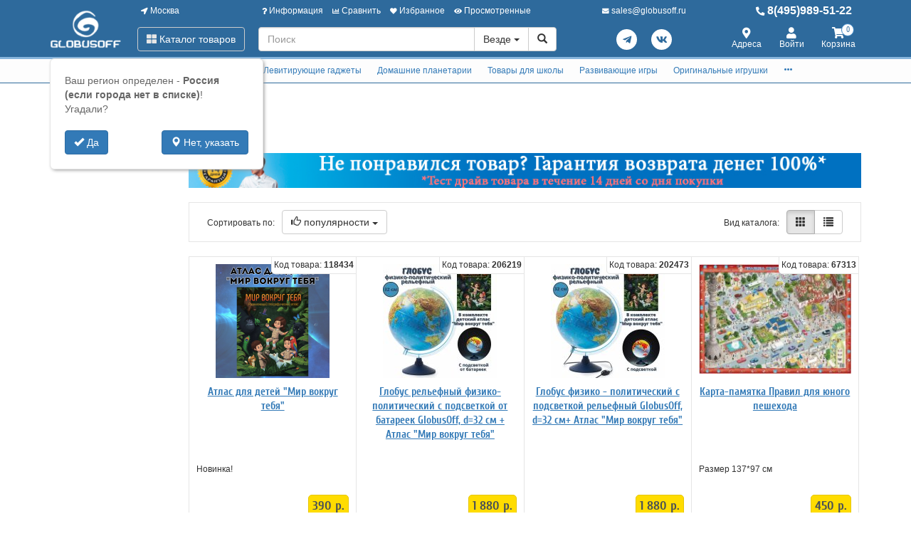

--- FILE ---
content_type: text/html; charset=utf-8
request_url: https://www.globusoff.ru/atlasy.html
body_size: 37418
content:
<!DOCTYPE html>
<html xmlns="http://www.w3.org/1999/xhtml" xml:lang="ru-ru" lang="ru-ru">
<head>
	<meta http-equiv="X-UA-Compatible" content="IE=edge">
	<meta name="viewport" content="width=device-width, initial-scale=1">
	<base href="https://www.globusoff.ru/atlasy.html" />
	<meta http-equiv="content-type" content="text/html; charset=utf-8" />
	<meta name="keywords" content="Детские, атласы, купить" />
	<meta name="description" content="Товар в разделе - Детские атласы можно купить с доставкой или самовывозом. Детские атласы - большой ассортимент и низкие цены для покупателей. Отзывы, характеристики, описания, тесты и сравнения, фотографии. Консультации и помощь в выборе." />
	<title>Детские атласы | Карты для детей</title>
	<link href="/favicon.ico" rel="shortcut icon" type="image/vnd.microsoft.icon" />
	<link href="/components/com_off/assets/css/params.css" rel="stylesheet" type="text/css" />
	<link href="/templates/off_n1/dist/main.css?1732297994" rel="stylesheet" media="screen" type="text/css" />
	<script src="/templates/off/js/uri.js" type="text/javascript"></script>
	<script src="/media/jui/js/jquery.min.js?92b83596e8cdf550e71b3d236621e3ff" type="text/javascript"></script>
	<script src="/media/jui/js/jquery-noconflict.js?92b83596e8cdf550e71b3d236621e3ff" type="text/javascript"></script>
	<script src="/components/com_off/assets/js/params.js" type="text/javascript"></script>
	<script src="/templates/off_n1/js/bootstrap.min.js" type="text/javascript"></script>
	<script src="/templates/off_n1/js/alljquery.js?3110" type="text/javascript"></script>
	<script type="text/javascript">
JOff.askRegion('Россия (если города нет в списке)');window.publicParams = {"price_round":"0","currencySymbol":"\u0440."};jQuery(function($){ initTooltips(); $("body").on("subform-row-add", initTooltips); function initTooltips (event, container) { container = container || document;$(container).find(".hasTooltip").tooltip({"html": true,"container": "body"});} });
	</script>
</head>

<body>
    <script src="https://www.googletagmanager.com/gtag/js?id=UA-134536987-1"></script>
<script type="text/javascript">
    window.dataLayer = window.dataLayer || [];
    function gtag(){dataLayer.push(arguments);}
            gtag('js', new Date());
        gtag('config', 'UA-134536987-1', {
            'custom_map': {'dimension1': 'ecomm_prodid', 'dimension2': 'ecomm_pagetype', 'dimension3': 'ecomm_totalvalue'}
        });
                    gtag('config', 'AW-1015476857');
                                        gtag('config', 'AW-473576306');
                            (function(m,e,t,r,i,k,a){m[i]=m[i]||function(){(m[i].a=m[i].a||[]).push(arguments)}; m[i].l=1*new Date();k=e.createElement(t),a=e.getElementsByTagName(t)[0],k.async=1,k.src=r,a.parentNode.insertBefore(k,a)}) (window, document, "script", "https://mc.yandex.ru/metrika/tag.js", "ym"); ym(1105344, "init", { clickmap:true, trackLinks:true, accurateTrackBounce:true, webvisor:true, ecommerce:"dataLayer", userParams: null });
	!function(){var t=document.createElement("script");t.type="text/javascript",t.async=!0,t.src="https://vk.com/js/api/openapi.js?167",t.onload=function(){VK.Retargeting.Init("VK-RTRG-1305365-azbpV"),VK.Retargeting.Hit()},document.head.appendChild(t)}();
        (function(w,d,s,l,i){w[l]=w[l]||[];w[l].push({'gtm.start':
            new Date().getTime(),event:'gtm.js'});var f=d.getElementsByTagName(s)[0],
        j=d.createElement(s),dl=l!='dataLayer'?'&l='+l:'';j.async=true;j.src=
        'https://www.googletagmanager.com/gtm.js?id='+i+dl;f.parentNode.insertBefore(j,f);
    })(window,document,'script','dataLayer','GTM-NFNPRWQ');
        </script>
    <noscript><div><img src="https://mc.yandex.ru/watch/1105344" style="position:absolute; left:-9999px;" alt="" /></div></noscript>
<div class="headrow_top" itemscope itemtype="https://schema.org/WebSite">
	<meta itemprop="url" content="https://www.globusoff.ru"/>
	
	<div class="headrow affix-top" data-spy="affix" data-offset-top="90">
		<div class="container">
            <a href="/kontakty/regionlist.html?tmpl=component&amp;return=aHR0cHM6Ly93d3cuZ2xvYnVzb2ZmLnJ1L2F0bGFzeS5odG1s" rel="nofollow" id="region_select_top"></a>
			<div class="blogo hidden-sm hidden-xs">
									<a href="/" title="globusoff" class="logo image">
						<img class="img-responsive" src="/images/ourlogos/globusoff.png" alt="globusoff" />
					</a>
								                    <a href="/" title="globusoff" class="logo-sm image">
                        <img class="img-responsive" src="/images/ourlogos/globusoff-sm.png"
                             alt="globusoff"/>
                    </a>
							</div>
			<div class="head ">
				<div class="headtop hidden-sm hidden-xs">
					<div class="bloc one">
						<a class="item link jpmodal iframe window-lg" rel="nofollow" href="/kontakty/regionlist.html?tmpl=component&amp;return=aHR0cHM6Ly93d3cuZ2xvYnVzb2ZmLnJ1L2F0bGFzeS5odG1s" title="Выберите город">
							<i class="fas fa-location-arrow"></i> Москва						</a>
					</div>
					<div class="bmenu two">
						<ul class="head-menu">
	<li class="link dropdown">
		<a href="#"><i class="fas fa-question"></i> Информация</a>
				<ul>
							<li class="">
					<a href="/dostavka-i-oplata.html" > Доставка и оплата</a>
				</li>
							<li class="">
					<a href="/garantii.html" > Гарантии</a>
				</li>
							<li class="">
					<a href="/yur-litsam.html" > Юр. лицам</a>
				</li>
							<li class="">
					<a href="/search.html?type=discount_products" > Распродажа</a>
				</li>
							<li class="">
					<a href="/oferta.html" > Оферта</a>
				</li>
							<li class="">
					<a href="/kontakty.html" > Контакты</a>
				</li>
							<li class="">
					<a href="/o-kompanii.html" > О компании</a>
				</li>
							<li class="dropdown">
					<a href="/stati-i-obzory.html" > Статьи и обзоры</a>
				</li>
					</ul>
			</li>
	<li class="link">
		<a href="/compare.html"><i class="fas fa-chart-bar"></i> Сравнить</a>
			</li>
	<li class="link">
		<a href="/search.html?type=favorite"><i class="fas fa-heart"></i> Избранное</a>
			</li>
	<li class="link">
		<a href="/search.html?type=viewed"><i class="fas fa-eye"></i> Просмотренные</a>
			</li>
</ul>					</div>
                    <div class="three text-center">
                            <a rel="nofollow" class="link email jpmodal iframe" href="/forms/contact.html?tmpl=component&amp;return=aHR0cHM6Ly93d3cuZ2xvYnVzb2ZmLnJ1L2F0bGFzeS5odG1s" title="Свяжитесь с нами">
                                <i class="fas fa-envelope"></i> <span class="hidden-md">sales@globusoff.ru</span>
                            </a>

                    </div>
                    <div class="four">
                        <a class="link phone" href="tel:84959895122">
                            <i class="fas fa-phone-alt"></i> 8(495)989-51-22                        </a>
                    </div>
				</div>
				<div class="headlow">
					<div class="bloc one">
						<div class="root-menu">
    <div class="head-mobile hidden-md hidden-lg">
        <a href="#" class="menu-mobile"><i class="fas fa-bars"></i> <span class="menu-title">Меню</span> </a>
	                <a href="/" title="globusoff" class="logo image">
                <img class="img-responsive" src="/images/ourlogos/globusoff-sm.png"
                     alt="globusoff"/>
            </a>
	            <div class="buttons hidden-sm hidden-md hidden-lg">
            <a href="#" id="mhead-search-btn" class="link"><i class="fas fa-search"></i></a>
            <a href="tel:84959895122" class="link">
                <i class="fas fa-phone-alt"></i>
            </a>
	        
<a href="/korzina.html" class="off_cart link disabled">
    <i class="fas fa-shopping-cart"></i>
    <span class="number_badge">0</span>
    <span class="hidden-xs">Корзина</span>
</a>        </div>
    </div>

    <div class="overlay"></div>

    <div class="menu-drop">
        <div class="level0 menu-item mobi">
            <a class="jpmodal iframe window-lg" rel="nofollow" href="/kontakty/regionlist.html?tmpl=component&amp;return=aHR0cHM6Ly93d3cuZ2xvYnVzb2ZmLnJ1L2F0bGFzeS5odG1s" title="Выберите город">
                <i class="fas fa-location-arrow"></i> Город: Москва            </a>
        </div>
        <div class="level0 menu-item droppable catalog">
            <a href="#" class="btn-catalog"><i class="fas fa-th-large"></i> Каталог товаров</a>
            <div class="overlay"></div>
            <div class="menu-drop">
                <div class="back">
                <div class="wrapper">
                    <div class="main-column">
	                                            		<div class="level1 menu-item droppable">
		<a href="/globusy.html">
			Глобусы			<i class="marker fas fa-chevron-right"></i>
		</a>
		<div class="menu-drop master width_3">
							<div class="column">
											<div class="level2 menu-item">
							<a href="/globusy-na-vypusknoy.html">
								Глобусы на выпускной							</a>
						</div>
											<div class="level2 menu-item">
							<a href="/globusy-15-19-sm.html">
								Глобусы 15-19 см							</a>
						</div>
											<div class="level2 menu-item">
							<a href="/globusy-20-24-sm.html">
								Глобусы 20-24 см							</a>
						</div>
											<div class="level2 menu-item">
							<a href="/globusy-25-29-sm.html">
								Глобусы 25-29 см							</a>
						</div>
											<div class="level2 menu-item">
							<a href="/9889-globusy-d-30-34-sm.html">
								Глобусы 30-34 см							</a>
						</div>
											<div class="level3 menu-item">
							<a href="/globusy-30-34-sm.html">
								На пластиковой подставке							</a>
						</div>
											<div class="level3 menu-item">
							<a href="/9890-na-derevyannoy-podstavke.html">
								На деревянной подставке							</a>
						</div>
											<div class="level2 menu-item">
							<a href="/10784-globusy-37-42-sm.html">
								Глобусы 37-42 см							</a>
						</div>
											<div class="level3 menu-item">
							<a href="/globusy-37-40-sm.html">
								Настольные глобусы 37-42 см							</a>
						</div>
											<div class="level3 menu-item">
							<a href="/10785-napolnye-globusy-37-42-sm.html">
								Напольные глобусы 37-42 см							</a>
						</div>
											<div class="level2 menu-item">
							<a href="/globusy-50-sm.html">
								Глобусы 50 см							</a>
						</div>
											<div class="level2 menu-item">
							<a href="/globusy-64-sm.html">
								Глобусы 64 см VIP							</a>
						</div>
											<div class="level3 menu-item">
							<a href="/10598-nastolnye.html">
								Настольные							</a>
						</div>
											<div class="level3 menu-item">
							<a href="/10597-napolnye.html">
								Напольные							</a>
						</div>
											<div class="level3 menu-item">
							<a href="/9949-individualnye-uslugi.html">
								Услуги							</a>
						</div>
											<div class="level3 menu-item">
							<a href="/11854-na-anglijskom-yazyke.html">
								На английском языке							</a>
						</div>
											<div class="level3 menu-item">
							<a href="/11768-samovrashchayushchiesya.html">
								Самовращающиеся							</a>
						</div>
									</div>
							<div class="column">
											<div class="level2 menu-item">
							<a href="/globusy-napolnye.html">
								Глобусы напольные							</a>
						</div>
											<div class="level2 menu-item">
							<a href="/10987-globusy-bolshie-95-sm.html">
								Глобусы большие 95 см							</a>
						</div>
											<div class="level3 menu-item">
							<a href="/10991-na-podstavke-iz-plastika.html">
								На подставке из пластика							</a>
						</div>
											<div class="level3 menu-item">
							<a href="/10995-na-derevyannoj-podstavke.html">
								На деревянной подставке							</a>
						</div>
											<div class="level3 menu-item">
							<a href="/11377-na-metallicheskoj-podstavke.html">
								На металлической подставке							</a>
						</div>
											<div class="level3 menu-item">
							<a href="/6671-dopolnitelnye-uslugi.html">
								Дополнительные услуги							</a>
						</div>
											<div class="level2 menu-item">
							<a href="/globusy-bolshih-razmerov.html">
								Глобусы большие 130 см							</a>
						</div>
											<div class="level3 menu-item">
							<a href="/9874-na-plastikovoy-podstavke.html">
								На подставке из пластика							</a>
						</div>
											<div class="level3 menu-item">
							<a href="/9876-na-derevyannoy-podstavke.html">
								На подставке из дерева							</a>
						</div>
											<div class="level3 menu-item">
							<a href="/11640-na-podstavke-iz-metalla.html">
								На подставке из металла							</a>
						</div>
											<div class="level3 menu-item">
							<a href="/9875-dopolnitelnye-uslugi.html">
								Дополнительные услуги							</a>
						</div>
											<div class="level3 menu-item">
							<a href="/11625-globusy-na-anglijskom-yazyke.html">
								Глобусы 130см на английском языке							</a>
						</div>
											<div class="level3 menu-item">
							<a href="/11691-samovrashchayushchiesya-globusy.html">
								Самовращающиеся глобусы							</a>
						</div>
											<div class="level2 menu-item">
							<a href="/globusy-podarochnye.html">
								Глобусы подарочные							</a>
						</div>
									</div>
							<div class="column">
											<div class="level2 menu-item">
							<a href="/globusy-vraschayuschiesya.html">
								Глобусы вращающиеся							</a>
						</div>
											<div class="level2 menu-item">
							<a href="/interaktivnye-globusy.html">
								Интерактивные глобусы							</a>
						</div>
											<div class="level2 menu-item">
							<a href="/9837-globusy-globen.html">
								Глобусы Globen							</a>
						</div>
											<div class="level2 menu-item">
							<a href="/globusy-astronomicheskie.html">
								Глобусы астрономические							</a>
						</div>
											<div class="level2 menu-item">
							<a href="/samye-neobychnye-globusy.html">
								Самые необычные глобусы							</a>
						</div>
											<div class="level2 menu-item">
							<a href="/10724-globusy-svetilniki.html">
								Глобусы-светильники							</a>
						</div>
									</div>
					</div>
	</div>
		<div class="level1 menu-item droppable">
		<a href="/globus-bary.html">
			Глобус-бары			<i class="marker fas fa-chevron-right"></i>
		</a>
		<div class="menu-drop master width_1">
							<div class="column">
											<div class="level2 menu-item">
							<a href="/globus-bary-nastolnye.html">
								Глобус бары настольные							</a>
						</div>
											<div class="level2 menu-item">
							<a href="/globus-bary-napolnye.html">
								Глобус бары напольные							</a>
						</div>
											<div class="level2 menu-item">
							<a href="/globus-bary-vip.html">
								Глобус бары VIP							</a>
						</div>
											<div class="level2 menu-item">
							<a href="/11547-globus-bary-globusoff.html">
								Глобус бары Globusoff							</a>
						</div>
											<div class="level2 menu-item">
							<a href="/servirovochnye-i-shahmatnye-stoliki.html">
								Сервировочные и шахматные столики							</a>
						</div>
									</div>
					</div>
	</div>
		<div class="level1 menu-item droppable">
		<a href="/karty-nastennye.html">
			Карты настенные			<i class="marker fas fa-chevron-right"></i>
		</a>
		<div class="menu-drop master width_3">
							<div class="column">
											<div class="level2 menu-item">
							<a href="/9768-karty-po-regionam.html">
								Карты по регионам							</a>
						</div>
											<div class="level3 menu-item">
							<a href="/karty-mira-i-rossii.html">
								Карты Мира							</a>
						</div>
											<div class="level3 menu-item">
							<a href="/karty-otdelnyh-gosudarstv.html">
								Карты отдельных государств							</a>
						</div>
											<div class="level3 menu-item">
							<a href="/karty-rossii.html">
								Карты России							</a>
						</div>
											<div class="level3 menu-item">
							<a href="/karty-moskvy-i-mo.html">
								Карты Москвы и МО							</a>
						</div>
											<div class="level3 menu-item">
							<a href="/9769-karty-sankt-peterburga.html">
								Карты Санкт-Петербурга							</a>
						</div>
											<div class="level3 menu-item">
							<a href="/karty-subektov-rf.html">
								Карты субъектов РФ							</a>
						</div>
											<div class="level2 menu-item">
							<a href="/9771-karty-relefnye.html">
								Карты рельефные							</a>
						</div>
											<div class="level3 menu-item">
							<a href="/9772-karty-mira-i-otdelnyh-gosudarstv.html">
								Карты Мира и отдельных государств							</a>
						</div>
											<div class="level3 menu-item">
							<a href="/karty-relefnye.html">
								Карты РФ и регионов							</a>
						</div>
											<div class="level2 menu-item">
							<a href="/9773-karty-na-zakaz.html">
								Карты на заказ							</a>
						</div>
											<div class="level3 menu-item">
							<a href="/9774-karty-mira-na-zakaz.html">
								Карты Мира на заказ							</a>
						</div>
											<div class="level3 menu-item">
							<a href="/9775-karty-rossii-na-zakaz.html">
								Карты России на заказ							</a>
						</div>
											<div class="level3 menu-item">
							<a href="/9776-karty-regionov-rf.html">
								Карты регионов РФ							</a>
						</div>
											<div class="level3 menu-item">
							<a href="/9777-karty-drugih-gosudarstv.html">
								Карты других государств							</a>
						</div>
											<div class="level3 menu-item">
							<a href="/oformlenie-kart.html">
								Оформление карт							</a>
						</div>
									</div>
							<div class="column">
											<div class="level2 menu-item">
							<a href="/9778-tematicheskie-karty.html">
								Тематические карты							</a>
						</div>
											<div class="level3 menu-item">
							<a href="/9790-ekonomicheskie-karty.html">
								Экономические карты							</a>
						</div>
											<div class="level3 menu-item">
							<a href="/9791-astronomicheskie-karty.html">
								Астрономические карты							</a>
						</div>
											<div class="level3 menu-item">
							<a href="/9792-dorozhnye-karty.html">
								Дорожные карты							</a>
						</div>
											<div class="level2 menu-item">
							<a href="/9781-karty-originalnye.html">
								Карты оригинальные							</a>
						</div>
											<div class="level3 menu-item">
							<a href="/karty-starinnye.html">
								Карты старинные							</a>
						</div>
											<div class="level3 menu-item">
							<a href="/9785-karty-v-stile-retro.html">
								Карты в стиле ретро							</a>
						</div>
											<div class="level3 menu-item">
							<a href="/9787-karty-so-skretch-sloem.html">
								Карты со скретч-слоем							</a>
						</div>
											<div class="level3 menu-item">
							<a href="/9788-karty-zvezd-i-sozvezdiy.html">
								Карты звезд и созвездий							</a>
						</div>
											<div class="level3 menu-item">
							<a href="/11677-karty-na-magnitnoj-osnove.html">
								Карты на магнитной основе							</a>
						</div>
											<div class="level3 menu-item">
							<a href="/9789-podarochnye-karty-pazly.html">
								Подарочные карты-пазлы							</a>
						</div>
											<div class="level3 menu-item">
							<a href="/11675-nastennye-karta-na-kholste.html">
								Настенные карты на холсте							</a>
						</div>
											<div class="level3 menu-item">
							<a href="/6842-skaterti-karty.html">
								Скатерти-карты							</a>
						</div>
											<div class="level3 menu-item">
							<a href="/6843-karty-salfetki.html">
								Карты-салфетки							</a>
						</div>
											<div class="level2 menu-item">
							<a href="/9779-karty-dlya-detey.html">
								Карты для детей							</a>
						</div>
											<div class="level3 menu-item">
							<a href="/nastolnye-karty.html">
								Учебные настольные карты							</a>
						</div>
											<div class="level3 menu-item">
							<a href="/karty-dlya-detey.html">
								Животный и растительный мир							</a>
						</div>
											<div class="level3 menu-item">
							<a href="/karty-zvezdnogo-neba.html">
								Карты звездного неба							</a>
						</div>
											<div class="level3 menu-item">
							<a href="/6670-interaktivnye-karty.html">
								Интерактивные карты							</a>
						</div>
											<div class="level3 menu-item">
							<a href="/atlasy.html">
								Детские атласы							</a>
						</div>
											<div class="level3 menu-item">
							<a href="/9782-karty-pazly.html">
								Карты-пазлы							</a>
						</div>
											<div class="level3 menu-item">
							<a href="/9783-skretch-karty.html">
								Скретч-карты							</a>
						</div>
											<div class="level3 menu-item">
							<a href="/9784-dvuhstoronnie-karty.html">
								Двухсторонние карты							</a>
						</div>
											<div class="level3 menu-item">
							<a href="/skladnye-karty.html">
								Складные карты							</a>
						</div>
											<div class="level3 menu-item">
							<a href="/10663-bolshie-razvivayushchie-plakaty-raskraski.html">
								Большие развивающие плакаты-раскраски							</a>
						</div>
									</div>
							<div class="column">
											<div class="level2 menu-item">
							<a href="/10651-varianty-bagetov-dlya-kart.html">
								Варианты багетов для карт							</a>
						</div>
											<div class="level3 menu-item">
							<a href="/10656-ploskij-profil.html">
								Плоский профиль							</a>
						</div>
											<div class="level3 menu-item">
							<a href="/10653-obratnyj-profil.html">
								Обратный профиль							</a>
						</div>
											<div class="level3 menu-item">
							<a href="/10655-okruglyj-profil.html">
								Округлый профиль							</a>
						</div>
											<div class="level3 menu-item">
							<a href="/10648-bagety-amka.html">
								Классический профиль							</a>
						</div>
											<div class="level3 menu-item">
							<a href="/10649-kanty-bagetov.html">
								Канты для багетов							</a>
						</div>
											<div class="level2 menu-item">
							<a href="/10245-bagety-dlya-nastennyh-kart.html">
								Интересное про настенные карты							</a>
						</div>
									</div>
					</div>
	</div>
		<div class="level1 menu-item droppable">
		<a href="/11642-levitiruyushchie-podarki-i-suveniry.html">
			Левитирующие гаджеты			<i class="marker fas fa-chevron-right"></i>
		</a>
		<div class="menu-drop master width_1">
							<div class="column">
											<div class="level2 menu-item">
							<a href="/globusy-levitiruyuschie.html">
								Глобусы левитирующие							</a>
						</div>
											<div class="level2 menu-item">
							<a href="/11645-gorshki-levitiruyushchie.html">
								Горшки левитирующие							</a>
						</div>
											<div class="level2 menu-item">
							<a href="/11647-lampy-levitiruyushchie.html">
								Лампы левитирующие							</a>
						</div>
											<div class="level2 menu-item">
							<a href="/11667-levitiruyushchie-nabory.html">
								Левитирующие наборы							</a>
						</div>
											<div class="level2 menu-item">
							<a href="/11669-levitiruyushchie-podarki.html">
								Левитирующие подарки							</a>
						</div>
									</div>
					</div>
	</div>
		<div class="level1 menu-item droppable">
		<a href="/domashniy-planetariy.html">
			Домашние планетарии			<i class="marker fas fa-chevron-right"></i>
		</a>
		<div class="menu-drop master width_1">
							<div class="column">
											<div class="level2 menu-item">
							<a href="/4990-planetarii-dlya-doma.html">
								Планетарии для дома							</a>
						</div>
											<div class="level2 menu-item">
							<a href="/6809-domashnie-planaterii-star-theater.html">
								Домашние планатерии Star Theater							</a>
						</div>
											<div class="level2 menu-item">
							<a href="/5555-domashnie-planaterii-eastcolight.html">
								Домашние планатерии Eastcolight							</a>
						</div>
											<div class="level2 menu-item">
							<a href="/4991-diski-dlya-planetariev.html">
								Диски для планетариев							</a>
						</div>
									</div>
					</div>
	</div>
		<div class="level1 menu-item droppable">
		<a href="/tovary-dlya-shkoly.html">
			Товары для школы			<i class="marker fas fa-chevron-right"></i>
		</a>
		<div class="menu-drop master width_4">
							<div class="column">
											<div class="level2 menu-item">
							<a href="/teleskopy.html">
								Оптические приборы							</a>
						</div>
											<div class="level3 menu-item">
							<a href="/9764-teleskopy.html">
								Телескопы							</a>
						</div>
											<div class="level3 menu-item">
							<a href="/5052-mikroskopy.html">
								Микроскопы							</a>
						</div>
											<div class="level3 menu-item">
							<a href="/5055-zritelnye-truby.html">
								Подзорные трубы							</a>
						</div>
											<div class="level3 menu-item">
							<a href="/5053-binokli.html">
								Бинокли							</a>
						</div>
											<div class="level3 menu-item">
							<a href="/5054-lupy.html">
								Лупы							</a>
						</div>
											<div class="level3 menu-item">
							<a href="/5083-aksessuary-dlya-optiki.html">
								Аксессуары для оптики							</a>
						</div>
											<div class="level2 menu-item">
							<a href="/nabory-pervoklassnika.html">
								Наборы первоклассника							</a>
						</div>
											<div class="level2 menu-item">
							<a href="/shkolnye-ryukzaki.html">
								Школьные рюкзаки							</a>
						</div>
											<div class="level3 menu-item">
							<a href="/ryukzaki-dlya-doshkolnikov.html">
								Рюкзаки для дошкольников							</a>
						</div>
											<div class="level3 menu-item">
							<a href="/shkolnye-ryukzaki-1-5-klass.html">
								Школьные рюкзаки 1-5 класс							</a>
						</div>
											<div class="level3 menu-item">
							<a href="/shkolnye-ryukzaki-5-9-klass.html">
								Школьные рюкзаки 5-9 класс							</a>
						</div>
											<div class="level3 menu-item">
							<a href="/ryukzaki-dlya-podrostkov.html">
								Рюкзаки для подростков							</a>
						</div>
											<div class="level3 menu-item">
							<a href="/ryukzaki-dlya-devochek.html">
								Рюкзаки для девочек							</a>
						</div>
											<div class="level3 menu-item">
							<a href="/ryukzaki-dlya-malchikov.html">
								Рюкзаки для мальчиков							</a>
						</div>
											<div class="level3 menu-item">
							<a href="/ryukzaki-universalnye.html">
								Рюкзаки универсальные							</a>
						</div>
											<div class="level3 menu-item">
							<a href="/s-otdeleniem-dlya-noutbuka.html">
								С отделением для ноутбука							</a>
						</div>
											<div class="level3 menu-item">
							<a href="/5556-svetootrazhayushchie-naklejki-dlya-ryukzakov.html">
								Светоотражающие наклейки для рюкзаков							</a>
						</div>
											<div class="level2 menu-item">
							<a href="/rantsy.html">
								Ранцы							</a>
						</div>
											<div class="level3 menu-item">
							<a href="/rantsy-dlya-devochek.html">
								Ранцы для девочек							</a>
						</div>
											<div class="level3 menu-item">
							<a href="/rantsy-dlya-malchikov.html">
								Ранцы для мальчиков							</a>
						</div>
											<div class="level3 menu-item">
							<a href="/detskie-chemodany.html">
								Детские чемоданы							</a>
						</div>
											<div class="level3 menu-item">
							<a href="/3485-rantsy-bez-napolneniya.html">
								Ранцы без наполнения							</a>
						</div>
									</div>
							<div class="column">
											<div class="level2 menu-item">
							<a href="/shkolnye-sumki.html">
								Школьные сумки							</a>
						</div>
											<div class="level3 menu-item">
							<a href="/sumki-dlya-mladshih-klassov.html">
								Сумки для младших классов							</a>
						</div>
											<div class="level3 menu-item">
							<a href="/molodezhnye-sumki.html">
								Молодежные сумки							</a>
						</div>
											<div class="level3 menu-item">
							<a href="/dlya-planshetov-i-noutbukov.html">
								Для планшетов и ноутбуков							</a>
						</div>
											<div class="level3 menu-item">
							<a href="/meshki-dlya-obuvi.html">
								Мешки для обуви							</a>
						</div>
											<div class="level3 menu-item">
							<a href="/dorozhnye-sumki-organayzery.html">
								Дорожные сумки органайзеры							</a>
						</div>
											<div class="level2 menu-item">
							<a href="/penaly-i-papki.html">
								Пеналы							</a>
						</div>
											<div class="level3 menu-item">
							<a href="/penaly-bez-napolneniya.html">
								Пеналы без наполнения							</a>
						</div>
											<div class="level3 menu-item">
							<a href="/penaly-s-napolneniem.html">
								Пеналы с наполнением							</a>
						</div>
											<div class="level3 menu-item">
							<a href="/penaly-kosmetichki.html">
								Пеналы-косметички							</a>
						</div>
											<div class="level3 menu-item">
							<a href="/3481-penaly-s-otdeleniyami.html">
								Пеналы с отделениями							</a>
						</div>
											<div class="level3 menu-item">
							<a href="/3483-penaly-tubusy.html">
								Пеналы-тубусы							</a>
						</div>
											<div class="level2 menu-item">
							<a href="/9892-papki.html">
								Папки							</a>
						</div>
											<div class="level3 menu-item">
							<a href="/3476-papki-dlya-tetradey-1-otdelenie.html">
								Папки для тетрадей 1 отделение							</a>
						</div>
											<div class="level3 menu-item">
							<a href="/3479-papki-dlya-chertezhey-i-risunkov.html">
								Папки для чертежей и рисунков							</a>
						</div>
											<div class="level3 menu-item">
							<a href="/plastikovye-sumki.html">
								Пластиковые сумки							</a>
						</div>
											<div class="level3 menu-item">
							<a href="/10603-portfolio-shkolnika.html">
								Портфолио школьника							</a>
						</div>
											<div class="level2 menu-item">
							<a href="/shkolnye-i-ofisnye-doski.html">
								Школьные и офисные доски							</a>
						</div>
											<div class="level3 menu-item">
							<a href="/doski-magnitno-markernye.html">
								Доски магнитно-маркерные							</a>
						</div>
											<div class="level3 menu-item">
							<a href="/steklyannye-magnitno-markernye-doski.html">
								Стеклянные магнитно-маркерные доски							</a>
						</div>
											<div class="level3 menu-item">
							<a href="/doski-dlya-mela.html">
								Доски для мела							</a>
						</div>
											<div class="level3 menu-item">
							<a href="/doski-probkovye.html">
								Доски пробковые							</a>
						</div>
											<div class="level3 menu-item">
							<a href="/10691-proektsionnye-ekrany.html">
								Проекционные экраны							</a>
						</div>
											<div class="level3 menu-item">
							<a href="/flipcharty.html">
								Флипчарты							</a>
						</div>
											<div class="level3 menu-item">
							<a href="/ukazki-dlya-dosok.html">
								Указки для досок							</a>
						</div>
											<div class="level3 menu-item">
							<a href="/soputstvuyuschie-tovary.html">
								Сопутствующие товары							</a>
						</div>
											<div class="level3 menu-item">
							<a href="/3514-doski-dlya-risovaniya-s-markerom.html">
								Доски для рисования с маркером							</a>
						</div>
											<div class="level3 menu-item">
							<a href="/3515-podstavka-dlya-knig.html">
								Подставка для книг							</a>
						</div>
											<div class="level3 menu-item">
							<a href="/3516-schetnye-palochki-i-schety.html">
								Счетные палочки и счеты							</a>
						</div>
									</div>
							<div class="column">
											<div class="level2 menu-item">
							<a href="/kalkulyatory-dlya-shkoly-i-ofisa.html">
								Калькуляторы для школы и офиса							</a>
						</div>
											<div class="level3 menu-item">
							<a href="/karmannye.html">
								Калькуляторы карманные							</a>
						</div>
											<div class="level3 menu-item">
							<a href="/nastolnye.html">
								Калькуляторы настольные							</a>
						</div>
											<div class="level2 menu-item">
							<a href="/3500-shkolnaya-kantselyariya.html">
								Школьная канцелярия							</a>
						</div>
											<div class="level3 menu-item">
							<a href="/3501-nabory-melkov-asfaltovykh.html">
								Наборы мелков асфальтовых							</a>
						</div>
											<div class="level3 menu-item">
							<a href="/3502-nabory-melkov-shkolnykh.html">
								Наборы мелков школьных							</a>
						</div>
											<div class="level3 menu-item">
							<a href="/3504-nabory-nastolnye-detskie.html">
								Наборы настольные детские							</a>
						</div>
											<div class="level3 menu-item">
							<a href="/3505-nozhnitsy-shkolnye.html">
								Ножницы школьные							</a>
						</div>
											<div class="level3 menu-item">
							<a href="/3506-oblozhki-dlya-dnevnikov-i-tetradej.html">
								Обложки для дневников и тетрадей							</a>
						</div>
											<div class="level3 menu-item">
							<a href="/3507-oblozhki-dlya-klassnykh-zhurnalov.html">
								Обложки для классных журналов							</a>
						</div>
											<div class="level3 menu-item">
							<a href="/3508-oblozhki-dlya-konturnykh-kart.html">
								Обложки для контурных карт							</a>
						</div>
											<div class="level3 menu-item">
							<a href="/3509-oblozhki-dlya-propisej.html">
								Обложки для прописей							</a>
						</div>
											<div class="level3 menu-item">
							<a href="/3510-oblozhki-dlya-uchebnikov.html">
								Обложки для учебников							</a>
						</div>
											<div class="level2 menu-item">
							<a href="/ugolok-shkolnika.html">
								Уголок школьника							</a>
						</div>
											<div class="level3 menu-item">
							<a href="/stoly-dlya-shkolnikov.html">
								Детские парты							</a>
						</div>
											<div class="level3 menu-item">
							<a href="/9090-detskie-stulya.html">
								Детские кресла							</a>
						</div>
											<div class="level3 menu-item">
							<a href="/10622-detskie-stoly.html">
								Детские столы							</a>
						</div>
											<div class="level3 menu-item">
							<a href="/10596-detskie-stulya.html">
								Детские стулья							</a>
						</div>
											<div class="level3 menu-item">
							<a href="/pokrytiya-dlya-uchebnyh-stolov.html">
								Покрытия для учебных столов							</a>
						</div>
											<div class="level3 menu-item">
							<a href="/nagrady-i-prizy.html">
								Награды и призы							</a>
						</div>
											<div class="level3 menu-item">
							<a href="/vspomogatelnye-prinadlezhnosti.html">
								Вспомогательные принадлежности							</a>
						</div>
									</div>
							<div class="column">
											<div class="level2 menu-item">
							<a href="/10604-tovary-dlya-prakticheskikh-zanyatij.html">
								Товары для практических занятий							</a>
						</div>
											<div class="level3 menu-item">
							<a href="/10605-fartuki-dlya-truda.html">
								Фартуки для труда							</a>
						</div>
											<div class="level3 menu-item">
							<a href="/5562-uchebnye-posobiya.html">
								Учебные пособия							</a>
						</div>
											<div class="level3 menu-item">
							<a href="/papki-dlya-tetradey-i-truda.html">
								Папки для труда							</a>
						</div>
											<div class="level3 menu-item">
							<a href="/10606-kassy-bukv-i-tsifr.html">
								Кассы букв, слогов и цифр							</a>
						</div>
									</div>
					</div>
	</div>
		<div class="level1 menu-item droppable">
		<a href="/razvivayuschie-igry.html">
			Развивающие игры			<i class="marker fas fa-chevron-right"></i>
		</a>
		<div class="menu-drop master width_4">
							<div class="column">
											<div class="level2 menu-item">
							<a href="/detskie-planshety.html">
								Детские планшеты							</a>
						</div>
											<div class="level2 menu-item">
							<a href="/kubiki-rubika.html">
								Кубики Рубика							</a>
						</div>
											<div class="level3 menu-item">
							<a href="/7104-kubiki-2h2.html">
								Кубики 2х2							</a>
						</div>
											<div class="level3 menu-item">
							<a href="/7101-kubiki-3h3.html">
								Кубики 3х3							</a>
						</div>
											<div class="level3 menu-item">
							<a href="/7105-kubiki-4h4.html">
								Кубики 4х4							</a>
						</div>
											<div class="level3 menu-item">
							<a href="/7106-kubiki-5h5-i-bolshe.html">
								Кубики 5х5 и больше							</a>
						</div>
											<div class="level3 menu-item">
							<a href="/888-skorostnye-kubiki.html">
								Скоростные кубики							</a>
						</div>
											<div class="level3 menu-item">
							<a href="/7107-zmeyki.html">
								Змейки							</a>
						</div>
											<div class="level3 menu-item">
							<a href="/7108-dodekaedry.html">
								Додекаэдры							</a>
						</div>
											<div class="level3 menu-item">
							<a href="/7109-oktaedry.html">
								Октаэдры							</a>
						</div>
											<div class="level3 menu-item">
							<a href="/7110-shesterenchatye.html">
								Шестеренчатые							</a>
						</div>
											<div class="level3 menu-item">
							<a href="/7111-nestandartnye.html">
								Нестандартные							</a>
						</div>
											<div class="level3 menu-item">
							<a href="/7112-kubiki-void-polye.html">
								Кубики Void (полые)							</a>
						</div>
											<div class="level3 menu-item">
							<a href="/7103-igry-labirinty-3d.html">
								Игры Лабиринты 3D							</a>
						</div>
											<div class="level3 menu-item">
							<a href="/golovolomki-mefferts.html">
								Головоломки Mefferts							</a>
						</div>
											<div class="level3 menu-item">
							<a href="/golovolomki-recent-toys.html">
								Головоломки Recent Toys							</a>
						</div>
											<div class="level2 menu-item">
							<a href="/originalnye-igry.html">
								Оригинальные игры							</a>
						</div>
									</div>
							<div class="column">
											<div class="level2 menu-item">
							<a href="/govoryaschaya-ruchka.html">
								Говорящая ручка							</a>
						</div>
											<div class="level2 menu-item">
							<a href="/zvukovye-plakaty.html">
								Звуковые плакаты							</a>
						</div>
											<div class="level2 menu-item">
							<a href="/5563-igry-golovolomki.html">
								Игры головоломки							</a>
						</div>
											<div class="level2 menu-item">
							<a href="/fokusy.html">
								Фокусы							</a>
						</div>
											<div class="level2 menu-item">
							<a href="/konstruktory.html">
								Конструкторы							</a>
						</div>
											<div class="level3 menu-item">
							<a href="/9759-konstruktory-nauchnye.html">
								Конструкторы научные							</a>
						</div>
											<div class="level3 menu-item">
							<a href="/konstruktory-elektronnye.html">
								Конструкторы электронные							</a>
						</div>
											<div class="level3 menu-item">
							<a href="/6846-konstruktory-metallicheskie.html">
								Конструкторы металлические							</a>
						</div>
											<div class="level3 menu-item">
							<a href="/konstruktory-derevyannye.html">
								Конструкторы деревянные							</a>
						</div>
											<div class="level3 menu-item">
							<a href="/konstruktory-kubiki.html">
								Конструкторы-кубики							</a>
						</div>
											<div class="level3 menu-item">
							<a href="/konstruktory-clics.html">
								Конструкторы Clics							</a>
						</div>
											<div class="level3 menu-item">
							<a href="/konstruktory-magneticus.html">
								Конструкторы магнитные							</a>
						</div>
											<div class="level3 menu-item">
							<a href="/modelirovanie.html">
								Моделирование							</a>
						</div>
											<div class="level2 menu-item">
							<a href="/10609-sbornye-modeli.html">
								Сборные модели							</a>
						</div>
											<div class="level3 menu-item">
							<a href="/10610-modeli-samoletov.html">
								Модели самолетов							</a>
						</div>
											<div class="level3 menu-item">
							<a href="/10611-modeli-vertoletov.html">
								Модели вертолетов							</a>
						</div>
											<div class="level3 menu-item">
							<a href="/10612-modeli-tankov.html">
								Модели танков							</a>
						</div>
											<div class="level3 menu-item">
							<a href="/10613-modeli-korablej.html">
								Модели кораблей							</a>
						</div>
											<div class="level3 menu-item">
							<a href="/10615-modeli-avtomobilej.html">
								Модели автомобилей							</a>
						</div>
											<div class="level3 menu-item">
							<a href="/10616-instrumenty-i-kraski-dlya-sbornykh-modelej.html">
								Инструменты и краски для сборных моделей							</a>
						</div>
									</div>
							<div class="column">
											<div class="level2 menu-item">
							<a href="/7505-ulichnye-igry.html">
								Уличные игры							</a>
						</div>
											<div class="level2 menu-item">
							<a href="/opyty-i-issledovaniya.html">
								Опыты и исследования							</a>
						</div>
											<div class="level3 menu-item">
							<a href="/opyty.html">
								Научные опыты							</a>
						</div>
											<div class="level3 menu-item">
							<a href="/nabory-dlya-issledovaniy.html">
								Наборы для исследований							</a>
						</div>
											<div class="level3 menu-item">
							<a href="/shpionskie-nabory.html">
								Шпионские наборы							</a>
						</div>
											<div class="level3 menu-item">
							<a href="/11177-vyrashchivanie-rastenij.html">
								Выращивание растений							</a>
						</div>
											<div class="level3 menu-item">
							<a href="/7574-neogamy-i-lizuny.html">
								Неогамы и лизуны							</a>
						</div>
											<div class="level3 menu-item">
							<a href="/10548-obuchayuschie-igry.html">
								Обучающие игры							</a>
						</div>
											<div class="level2 menu-item">
							<a href="/2140-detskie-nabory-dlya-tvorchestva.html">
								Детские наборы для творчества							</a>
						</div>
											<div class="level3 menu-item">
							<a href="/10716-rukodelie.html">
								Рукоделие							</a>
						</div>
											<div class="level3 menu-item">
							<a href="/parfyumernye.html">
								Парфюмерные							</a>
						</div>
											<div class="level3 menu-item">
							<a href="/mylovarenie.html">
								Мыловарение							</a>
						</div>
											<div class="level3 menu-item">
							<a href="/lepka.html">
								Лепка							</a>
						</div>
											<div class="level3 menu-item">
							<a href="/risovanie.html">
								Рисование							</a>
						</div>
											<div class="level3 menu-item">
							<a href="/pletenie.html">
								Плетение							</a>
						</div>
											<div class="level3 menu-item">
							<a href="/2139-nabory-dlya-tvorchestva-dlya-detey.html">
								Наборы для творчества для детей							</a>
						</div>
											<div class="level2 menu-item">
							<a href="/igry-dlya-kompanii.html">
								Игры для компании							</a>
						</div>
											<div class="level2 menu-item">
							<a href="/nastolnye-igry.html">
								Настольные игры							</a>
						</div>
									</div>
							<div class="column">
											<div class="level2 menu-item">
							<a href="/7506-detskiy-transport.html">
								Детский транспорт							</a>
						</div>
											<div class="level3 menu-item">
							<a href="/7507-begovely.html">
								Беговелы							</a>
						</div>
											<div class="level3 menu-item">
							<a href="/7509-katalki.html">
								Каталки							</a>
						</div>
											<div class="level2 menu-item">
							<a href="/7602-igrushki-dlya-malyshey.html">
								Игрушки для малышей							</a>
						</div>
											<div class="level2 menu-item">
							<a href="/10617-pazly.html">
								Пазлы							</a>
						</div>
											<div class="level3 menu-item">
							<a href="/10618-pazly-klassicheskie.html">
								Пазлы классические							</a>
						</div>
											<div class="level3 menu-item">
							<a href="/10620-pazly-razvivayushchie.html">
								Пазлы развивающие							</a>
						</div>
											<div class="level3 menu-item">
							<a href="/10621-pazly-obuchayushchie.html">
								Пазлы обучающие							</a>
						</div>
											<div class="level3 menu-item">
							<a href="/9878-pazly-3d.html">
								Пазлы 3D							</a>
						</div>
											<div class="level2 menu-item">
							<a href="/11189-tovary-dlya-plavaniya.html">
								Товары для плавания							</a>
						</div>
									</div>
					</div>
	</div>
		<div class="level1 menu-item droppable">
		<a href="/originalnye-igrushki.html">
			Оригинальные игрушки			<i class="marker fas fa-chevron-right"></i>
		</a>
		<div class="menu-drop master width_1">
							<div class="column">
											<div class="level2 menu-item">
							<a href="/roborybki.html">
								Роборыбки							</a>
						</div>
											<div class="level2 menu-item">
							<a href="/detskaya-svetotehnika.html">
								Детская светотехника							</a>
						</div>
											<div class="level3 menu-item">
							<a href="/detskie-svetilniki.html">
								Детские светильники							</a>
						</div>
											<div class="level3 menu-item">
							<a href="/proektory.html">
								Проекторы							</a>
						</div>
											<div class="level3 menu-item">
							<a href="/svetovye-spetseffekty.html">
								Световые спецэффекты							</a>
						</div>
											<div class="level2 menu-item">
							<a href="/10592-svetyaschiesya-naushniki-koshachi-ushi.html">
								Наушники с ушками кошки							</a>
						</div>
											<div class="level2 menu-item">
							<a href="/11437-detskaya-kosmetika-martinelia.html">
								Детская косметика Martinelia							</a>
						</div>
											<div class="level2 menu-item">
							<a href="/10555-igrushki-ruchnoy-raboty.html">
								Интерьерные куклы ручной работы							</a>
						</div>
											<div class="level2 menu-item">
							<a href="/7572-neyro-igry.html">
								Нейро игры							</a>
						</div>
											<div class="level3 menu-item">
							<a href="/7569-neyrogarnitury.html">
								Нейрогарнитуры							</a>
						</div>
											<div class="level3 menu-item">
							<a href="/7570-virtualnaya-realnost.html">
								Виртуальная реальность							</a>
						</div>
											<div class="level2 menu-item">
							<a href="/neobychnye-gadzhety.html">
								Необычные гаджеты							</a>
						</div>
											<div class="level2 menu-item">
							<a href="/igrovye-gadzhety-dlya-iphone-android.html">
								Игровые гаджеты для iphone, android							</a>
						</div>
											<div class="level2 menu-item">
							<a href="/6862-muzykalnye-igrushki.html">
								Музыкальные игрушки							</a>
						</div>
											<div class="level2 menu-item">
							<a href="/6863-detskie-zonty.html">
								Детские зонты							</a>
						</div>
									</div>
					</div>
	</div>
		<div class="level1 menu-item">
		<a href="/podarki-na-novyy-god.html">
			Подарки на Новый Год			<i class="marker fas fa-chevron-right"></i>
		</a>
		<div class="menu-drop master width_0">
					</div>
	</div>
		<div class="level1 menu-item droppable">
		<a href="/prochee.html">
			Прочее			<i class="marker fas fa-chevron-right"></i>
		</a>
		<div class="menu-drop master width_1">
							<div class="column">
											<div class="level2 menu-item">
							<a href="/kitayskie-fonariki.html">
								Китайские фонарики							</a>
						</div>
											<div class="level2 menu-item">
							<a href="/rashodnye-materialy.html">
								Расходные материалы							</a>
						</div>
											<div class="level2 menu-item">
							<a href="/6807-mashinki-igrushechnye.html">
								Машинки игрушечные							</a>
						</div>
									</div>
					</div>
	</div>
		<div class="level1 menu-item">
		<a href="/detskie-naruchnye-chasy.html">
			Детские наручные часы			<i class="marker fas fa-chevron-right"></i>
		</a>
		<div class="menu-drop master width_0">
					</div>
	</div>
		<div class="level1 menu-item">
		<a href="/3886-dlya-hraneniya-igrushek.html">
			Для хранения игрушек			<i class="marker fas fa-chevron-right"></i>
		</a>
		<div class="menu-drop master width_0">
					</div>
	</div>
	                    
<div class="level1 menu-item droppable ext">
	<a href="#">
		Каталог по всем сайтам
		<i class="marker fas fa-chevron-right"></i>
	</a>
	<div class="menu-drop master width_3">


		            <div class="column">
				                    <div class="level2 menu-item">
                        <a href="https://www.nastolnye-nabory.ru">
							Подарки на все случаи                        </a>
                    </div>
				                    <div class="level3 menu-item">
                        <a href="https://www.nastolnye-nabory.ru/nastolnye-nabory.html">
							Настольные наборы                        </a>
                    </div>
				                    <div class="level3 menu-item">
                        <a href="https://www.nastolnye-nabory.ru/kresla-i-stulya.html">
							Столы, кресла и стулья                        </a>
                    </div>
				                    <div class="level3 menu-item">
                        <a href="https://www.nastolnye-nabory.ru/globus-bary.html">
							Глобус-бары                        </a>
                    </div>
				                    <div class="level3 menu-item">
                        <a href="https://www.nastolnye-nabory.ru/ukrasheniya-dlya-interera.html">
							Украшения для интерьера                        </a>
                    </div>
				                    <div class="level3 menu-item">
                        <a href="https://www.nastolnye-nabory.ru/podarochnye-nabory.html">
							Подарочные наборы                        </a>
                    </div>
				                    <div class="level3 menu-item">
                        <a href="https://www.nastolnye-nabory.ru/podarki-dlya-zhenschin.html">
							Подарки для женщин                        </a>
                    </div>
				                    <div class="level3 menu-item">
                        <a href="https://www.nastolnye-nabory.ru/nabory-dlya-muzhchin.html">
							Подарки для мужчин                        </a>
                    </div>
				                    <div class="level3 menu-item">
                        <a href="https://www.nastolnye-nabory.ru/originalnye-podarki.html">
							Оригинальные подарки                        </a>
                    </div>
				                    <div class="level2 menu-item">
                        <a href="https://www.lacrossetechnology.ru">
							Зарядки и аккумуляторы                        </a>
                    </div>
				                    <div class="level3 menu-item">
                        <a href="https://www.lacrossetechnology.ru/zaryadnye-ustroystva.html">
							Зарядные устройства                        </a>
                    </div>
				                    <div class="level3 menu-item">
                        <a href="https://www.lacrossetechnology.ru/akkumulyatory.html">
							Аккумуляторы                        </a>
                    </div>
				                    <div class="level3 menu-item">
                        <a href="https://www.lacrossetechnology.ru/batareyki.html">
							Батарейки                        </a>
                    </div>
				                    <div class="level3 menu-item">
                        <a href="https://www.lacrossetechnology.ru/bloki-pitaniya.html">
							Блоки питания                        </a>
                    </div>
				                    <div class="level3 menu-item">
                        <a href="https://www.lacrossetechnology.ru/izmeritelnye-pribory.html">
							Измерительные приборы                        </a>
                    </div>
				                    <div class="level3 menu-item">
                        <a href="https://www.lacrossetechnology.ru/lichnaya-bezopasnost.html">
							Безопасность                        </a>
                    </div>
				                    <div class="level3 menu-item">
                        <a href="https://www.lacrossetechnology.ru/dlya-doma-i-otdyha.html">
							Для дома и отдыха                        </a>
                    </div>
				                    <div class="level3 menu-item">
                        <a href="https://www.lacrossetechnology.ru/osvetitelnaya-tehnika.html">
							Освещение                        </a>
                    </div>
				                    <div class="level3 menu-item">
                        <a href="https://www.lacrossetechnology.ru/11848-komplektuyushchie-lakross-ne-vygruzhat.html">
							Комплектующие лакросс не_выгружать                        </a>
                    </div>
				            </div>
		            <div class="column">
				                    <div class="level2 menu-item">
                        <a href="https://www.officekanc.ru">
							Офисные товары и канцелярия                        </a>
                    </div>
				                    <div class="level3 menu-item">
                        <a href="https://www.officekanc.ru/bumazhnaya-produktsiya.html">
							Бумажная продукция                        </a>
                    </div>
				                    <div class="level3 menu-item">
                        <a href="https://www.officekanc.ru/kantselyarskie-prinadlezhnosti.html">
							Канцелярия                        </a>
                    </div>
				                    <div class="level3 menu-item">
                        <a href="https://www.officekanc.ru/pismennye-prinadlezhnosti.html">
							Письменные принадлежности                        </a>
                    </div>
				                    <div class="level3 menu-item">
                        <a href="https://www.officekanc.ru/dlya-tvorchestva-i-prazdnika.html">
							Для творчества и праздника                        </a>
                    </div>
				                    <div class="level3 menu-item">
                        <a href="https://www.officekanc.ru/orgtehnika-dlya-ofisa.html">
							Оргтехника                        </a>
                    </div>
				                    <div class="level3 menu-item">
                        <a href="https://www.officekanc.ru/mebel-i-hoztovary.html">
							Хозтовары                        </a>
                    </div>
				                    <div class="level2 menu-item">
                        <a href="https://www.artpinok.ru">
							Товары для художников                        </a>
                    </div>
				                    <div class="level3 menu-item">
                        <a href="https://www.artpinok.ru/10002-bumaga-i-holsty.html">
							Бумага и холсты                        </a>
                    </div>
				                    <div class="level3 menu-item">
                        <a href="https://www.artpinok.ru/10029-kraski-hudozhestvennye.html">
							Краски                        </a>
                    </div>
				                    <div class="level3 menu-item">
                        <a href="https://www.artpinok.ru/10049-kisti-hudozhestvennye.html">
							Кисти                        </a>
                    </div>
				                    <div class="level3 menu-item">
                        <a href="https://www.artpinok.ru/10022-grafika.html">
							Рисунок, Графика, Пастель                        </a>
                    </div>
				                    <div class="level3 menu-item">
                        <a href="https://www.artpinok.ru/10080-molberty-etyudniki-ramy.html">
							Мольберты, этюдники и планшеты                        </a>
                    </div>
				                    <div class="level3 menu-item">
                        <a href="https://www.artpinok.ru/10063-vspomogatelnye-sredstva-i-instrumenty.html">
							Вспомогательные материалы                        </a>
                    </div>
				                    <div class="level3 menu-item">
                        <a href="https://www.artpinok.ru/10798-khobbi.html">
							Хобби                        </a>
                    </div>
				                    <div class="level3 menu-item">
                        <a href="https://www.artpinok.ru/7566-detyam.html">
							Детям                        </a>
                    </div>
				                    <div class="level3 menu-item">
                        <a href="https://www.artpinok.ru/10715-master-klassy.html">
							Мастер-классы                        </a>
                    </div>
				            </div>
		            <div class="column">
				                    <div class="level2 menu-item">
                        <a href="https://www.fiziook.ru">
							Физиотерапия и фитнес                        </a>
                    </div>
				                    <div class="level3 menu-item">
                        <a href="https://www.fiziook.ru/10226-fizioterapiya.html">
							Физиотерапия                        </a>
                    </div>
				                    <div class="level3 menu-item">
                        <a href="https://www.fiziook.ru/10278-lfk-i-fitness.html">
							ЛФК и фитнесс                        </a>
                    </div>
				                    <div class="level3 menu-item">
                        <a href="https://www.fiziook.ru/10288-ortopediya.html">
							Ортопедия                        </a>
                    </div>
				                    <div class="level3 menu-item">
                        <a href="https://www.fiziook.ru/10240-preparaty.html">
							Препараты                        </a>
                    </div>
				                    <div class="level3 menu-item">
                        <a href="https://www.fiziook.ru/10230-apparatnaya-kosmetologiya.html">
							Аппаратная косметология                        </a>
                    </div>
				                    <div class="level3 menu-item">
                        <a href="https://www.fiziook.ru/7501-kosmetologicheskie-sredstva.html">
							Косметологические средства                        </a>
                    </div>
				                    <div class="level2 menu-item">
                        <a href="https://www.gameslider.ru">
							Бильярд, аэрохоккей, настольный хоккей, футбол                        </a>
                    </div>
				                    <div class="level3 menu-item">
                        <a href="https://www.gameslider.ru/10807-vsjo-dlya-bilyarda.html">
							Всё для бильярда                        </a>
                    </div>
				                    <div class="level3 menu-item">
                        <a href="https://www.gameslider.ru/10808-interer.html">
							Интерьер игровой                        </a>
                    </div>
				                    <div class="level3 menu-item">
                        <a href="https://www.gameslider.ru/10809-igroteka.html">
							Игротека                        </a>
                    </div>
				                    <div class="level3 menu-item">
                        <a href="https://www.gameslider.ru/10810-sport-i-otdykh-na-svezhem-vozdukhe.html">
							Спорт и отдых на свежем воздухе                        </a>
                    </div>
				                    <div class="level3 menu-item">
                        <a href="https://www.gameslider.ru/11003-nastolnye-igry.html">
							Настольные игры                         </a>
                    </div>
				                    <div class="level3 menu-item">
                        <a href="https://www.gameslider.ru/10811-uslugi.html">
							Услуги                        </a>
                    </div>
				            </div>
			</div>
</div>
                    </div>
                </div>
                </div>
            </div>
        </div>
        <div class="level0 menu-item mobi">
            <a href="/checkout.html">
                <i class="fas fa-shopping-cart"></i> Корзина
            </a>
        </div>
                    <div class="level0 menu-item mobi droppable">
                <a href="#"><i class="fas fa-question"></i> Информация</a>
                                    <div class="menu-drop">
                                            <div class="level1 menu-item">
                            <a href="/dostavka-i-oplata.html">Доставка и оплата</a>
                        </div>
                                            <div class="level1 menu-item">
                            <a href="/garantii.html">Гарантии</a>
                        </div>
                                            <div class="level1 menu-item">
                            <a href="/yur-litsam.html">Юр. лицам</a>
                        </div>
                                            <div class="level1 menu-item">
                            <a href="/search.html?type=discount_products">Распродажа</a>
                        </div>
                                            <div class="level1 menu-item">
                            <a href="/oferta.html">Оферта</a>
                        </div>
                                            <div class="level1 menu-item">
                            <a href="/kontakty.html">Контакты</a>
                        </div>
                                            <div class="level1 menu-item">
                            <a href="/o-kompanii.html">О компании</a>
                        </div>
                                            <div class="level1 menu-item">
                            <a href="/stati-i-obzory.html">Статьи и обзоры</a>
                        </div>
                                        </div>
                            </div>
                    <div class="level0 menu-item mobi">
                <a href="/compare.html"><i class="fas fa-chart-bar"></i> Сравнить</a>
                            </div>
                    <div class="level0 menu-item mobi">
                <a href="/search.html?type=favorite"><i class="fas fa-heart"></i> Избранное</a>
                            </div>
                    <div class="level0 menu-item mobi">
                <a href="/search.html?type=viewed"><i class="fas fa-eye"></i> Просмотренные</a>
                            </div>
                    <div class="level0 menu-item mobi">
                <a href="/lichnyj-kabinet.html"><i class="fas fa-user"></i> Личный кабинет</a>
                            </div>
                <div class="level0 mobi phone">
            <a href="tel:84959895122">
                <i class="fas fa-phone-alt"></i> 8(495)989-51-22            </a>
        </div>
        <div class="level0 mobi email">
            <a class="item jpmodal iframe" rel="nofollow" href="/forms/contact.html?tmpl=component&amp;return=aHR0cHM6Ly93d3cuZ2xvYnVzb2ZmLnJ1L2F0bGFzeS5odG1s" title="Свяжитесь с нами">
                <i class="fas fa-envelope"></i> <span class="hidden-md">sales@globusoff.ru</span>
            </a>
        </div>
        <div class="level0 mobi social">
	                        <a rel="nofollow" class="item" href="https://vk.com/public211121722" title="Наша группа Вконтакте" target="_blank"><i class="isoc vk"></i>
                </a>
	                </div>
    </div>
</div>

					</div>
					<div id="head-searchblock" class="bsearch two">
						<form action="/component/off/?Itemid=101" method="get" class="head_search livesearch" id="searchform" itemprop="potentialAction" itemscope itemtype="https://schema.org/SearchAction">
	<meta itemprop="target" content="www.globusoff.rusearch.html?search={search}"/>
	<div class="input-group">
		<!--suppress HtmlFormInputWithoutLabel -->
		<input itemprop="query-input" name="search" value="" type="text" placeholder="Поиск" class="form-control"/>
		<input type="hidden" name="option" value="com_off"/>
		<input type="hidden" name="task" value="search"/>
		<input type="hidden" name="category_id" value="0"/>

		<div class="input-group-btn">
			<button type="button" class="btn btn-default" data-toggle="dropdown" aria-haspopup="true" aria-expanded="false">
				<span class="current">Везде</span> <span class="caret"></span>
			</button>
			<ul class="dropdown-menu dropdown-menu-right">



									<li>
						<a href="#" onclick="jQuery('#searchform span.current').text(jQuery(this).text());jQuery('#searchform [name=category_id]').val(jQuery(this).data('cid'));jQuery('#searchform').submit();return false;" data-cid="">Везде</a>
					</li>
											<li role="separator" class="divider"></li>
														<li>
						<a href="#" onclick="jQuery('#searchform span.current').text(jQuery(this).text());jQuery('#searchform [name=category_id]').val(jQuery(this).data('cid'));jQuery('#searchform').submit();return false;" data-cid="33">Глобусы</a>
					</li>
														<li>
						<a href="#" onclick="jQuery('#searchform span.current').text(jQuery(this).text());jQuery('#searchform [name=category_id]').val(jQuery(this).data('cid'));jQuery('#searchform').submit();return false;" data-cid="36">Глобус-бары</a>
					</li>
														<li>
						<a href="#" onclick="jQuery('#searchform span.current').text(jQuery(this).text());jQuery('#searchform [name=category_id]').val(jQuery(this).data('cid'));jQuery('#searchform').submit();return false;" data-cid="48">Карты настенные</a>
					</li>
														<li>
						<a href="#" onclick="jQuery('#searchform span.current').text(jQuery(this).text());jQuery('#searchform [name=category_id]').val(jQuery(this).data('cid'));jQuery('#searchform').submit();return false;" data-cid="11642">Левитирующие гаджеты</a>
					</li>
														<li>
						<a href="#" onclick="jQuery('#searchform span.current').text(jQuery(this).text());jQuery('#searchform [name=category_id]').val(jQuery(this).data('cid'));jQuery('#searchform').submit();return false;" data-cid="90">Домашние планетарии</a>
					</li>
														<li>
						<a href="#" onclick="jQuery('#searchform span.current').text(jQuery(this).text());jQuery('#searchform [name=category_id]').val(jQuery(this).data('cid'));jQuery('#searchform').submit();return false;" data-cid="199">Товары для школы</a>
					</li>
														<li>
						<a href="#" onclick="jQuery('#searchform span.current').text(jQuery(this).text());jQuery('#searchform [name=category_id]').val(jQuery(this).data('cid'));jQuery('#searchform').submit();return false;" data-cid="75">Развивающие игры</a>
					</li>
														<li>
						<a href="#" onclick="jQuery('#searchform span.current').text(jQuery(this).text());jQuery('#searchform [name=category_id]').val(jQuery(this).data('cid'));jQuery('#searchform').submit();return false;" data-cid="1378">Оригинальные игрушки</a>
					</li>
														<li>
						<a href="#" onclick="jQuery('#searchform span.current').text(jQuery(this).text());jQuery('#searchform [name=category_id]').val(jQuery(this).data('cid'));jQuery('#searchform').submit();return false;" data-cid="65">Подарки на Новый Год</a>
					</li>
														<li>
						<a href="#" onclick="jQuery('#searchform span.current').text(jQuery(this).text());jQuery('#searchform [name=category_id]').val(jQuery(this).data('cid'));jQuery('#searchform').submit();return false;" data-cid="111">Прочее</a>
					</li>
														<li>
						<a href="#" onclick="jQuery('#searchform span.current').text(jQuery(this).text());jQuery('#searchform [name=category_id]').val(jQuery(this).data('cid'));jQuery('#searchform').submit();return false;" data-cid="1336">Детские наручные часы</a>
					</li>
														<li>
						<a href="#" onclick="jQuery('#searchform span.current').text(jQuery(this).text());jQuery('#searchform [name=category_id]').val(jQuery(this).data('cid'));jQuery('#searchform').submit();return false;" data-cid="3886">Для хранения игрушек</a>
					</li>
									
			</ul>
			<button class="btn btn-default" type="submit"><span class="glyphicon glyphicon-search"></span></button>
		</div>
	</div>

</form>
					</div>
                                            <div class="three hidden-xs hidden-sm">
                            <div class="bsoc">
	                                                                <a rel="nofollow" class="" href="https://t.me/globusoff" title="Наш канал в Telegram" target="_blank"><i class="fab fa-telegram-plane"></i>
                                    </a>
	                            			                                                        <a rel="nofollow" class="" href="https://vk.com/public211121722" title="Наша группа Вконтакте" target="_blank"><i class="fab fa-vk"></i>
                                    </a>
			                    
                            </div>
                        </div>
                                        <div class="four block-links hidden-xs">
                        <a href="/kontakty.html" class="link"><i class="fas fa-map-marker-alt"></i> Адреса</a>
                        <a href="/lichnyj-kabinet.html" class="link"><i class="fas fa-user"></i> Войти</a>

                        <div class="head-cart  hidden-xs">
		                    
<a href="/korzina.html" class="off_cart link disabled">
    <i class="fas fa-shopping-cart"></i>
    <span class="number_badge">0</span>
    <span class="hidden-xs">Корзина</span>
</a>                        </div>
                    </div>

				</div>
			</div>
		</div>
	</div>
    <div class="hidden-sm hidden-xs">

<div id="menuoverlay"></div>
<div class="globalmenu">
    <div class="globalmenu_bg">
    <div class="container">
        <div class="row">
            <div class="col-md-12">
                <div class="dropdown level0">
                    <a href="#" class="multidropdown"><span class="glyphicon glyphicon-menu-hamburger"></span> Каталог товаров</a>
                    <div class="menu-drop">
                        <button type="button" class="close" aria-label="Close"><span aria-hidden="true">×</span></button>
                                                	                                            <div class="dropdown level1">
                            <a href="/globusy.html" class="multidropdown">Глобусы                                                                <span class="glyphicon glyphicon-menu-right"></span>
                                                            </a>
                            <div class="menu-drop width_3">
                                                            <div class="column">
                                                                    <div class="level2">
                                        <a href="/globusy-na-vypusknoy.html">Глобусы на выпускной</a>
                                    </div>
                                                                    <div class="level2">
                                        <a href="/globusy-15-19-sm.html">Глобусы 15-19 см</a>
                                    </div>
                                                                    <div class="level2">
                                        <a href="/globusy-20-24-sm.html">Глобусы 20-24 см</a>
                                    </div>
                                                                    <div class="level2">
                                        <a href="/globusy-25-29-sm.html">Глобусы 25-29 см</a>
                                    </div>
                                                                    <div class="level2">
                                        <a href="/9889-globusy-d-30-34-sm.html">Глобусы 30-34 см</a>
                                    </div>
                                                                    <div class="level3">
                                        <a href="/globusy-30-34-sm.html">На пластиковой подставке</a>
                                    </div>
                                                                    <div class="level3">
                                        <a href="/9890-na-derevyannoy-podstavke.html">На деревянной подставке</a>
                                    </div>
                                                                    <div class="level2">
                                        <a href="/10784-globusy-37-42-sm.html">Глобусы 37-42 см</a>
                                    </div>
                                                                    <div class="level3">
                                        <a href="/globusy-37-40-sm.html">Настольные глобусы 37-42 см</a>
                                    </div>
                                                                    <div class="level3">
                                        <a href="/10785-napolnye-globusy-37-42-sm.html">Напольные глобусы 37-42 см</a>
                                    </div>
                                                                    <div class="level2">
                                        <a href="/globusy-50-sm.html">Глобусы 50 см</a>
                                    </div>
                                                                    <div class="level2">
                                        <a href="/globusy-64-sm.html">Глобусы 64 см VIP</a>
                                    </div>
                                                                    <div class="level3">
                                        <a href="/10598-nastolnye.html">Настольные</a>
                                    </div>
                                                                    <div class="level3">
                                        <a href="/10597-napolnye.html">Напольные</a>
                                    </div>
                                                                    <div class="level3">
                                        <a href="/9949-individualnye-uslugi.html">Услуги</a>
                                    </div>
                                                                    <div class="level3">
                                        <a href="/11854-na-anglijskom-yazyke.html">На английском языке</a>
                                    </div>
                                                                    <div class="level3">
                                        <a href="/11768-samovrashchayushchiesya.html">Самовращающиеся</a>
                                    </div>
                                                                </div>
                                                            <div class="column">
                                                                    <div class="level2">
                                        <a href="/globusy-napolnye.html">Глобусы напольные</a>
                                    </div>
                                                                    <div class="level2">
                                        <a href="/10987-globusy-bolshie-95-sm.html">Глобусы большие 95 см</a>
                                    </div>
                                                                    <div class="level3">
                                        <a href="/10991-na-podstavke-iz-plastika.html">На подставке из пластика</a>
                                    </div>
                                                                    <div class="level3">
                                        <a href="/10995-na-derevyannoj-podstavke.html">На деревянной подставке</a>
                                    </div>
                                                                    <div class="level3">
                                        <a href="/11377-na-metallicheskoj-podstavke.html">На металлической подставке</a>
                                    </div>
                                                                    <div class="level3">
                                        <a href="/6671-dopolnitelnye-uslugi.html">Дополнительные услуги</a>
                                    </div>
                                                                    <div class="level2">
                                        <a href="/globusy-bolshih-razmerov.html">Глобусы большие 130 см</a>
                                    </div>
                                                                    <div class="level3">
                                        <a href="/9874-na-plastikovoy-podstavke.html">На подставке из пластика</a>
                                    </div>
                                                                    <div class="level3">
                                        <a href="/9876-na-derevyannoy-podstavke.html">На подставке из дерева</a>
                                    </div>
                                                                    <div class="level3">
                                        <a href="/11640-na-podstavke-iz-metalla.html">На подставке из металла</a>
                                    </div>
                                                                    <div class="level3">
                                        <a href="/9875-dopolnitelnye-uslugi.html">Дополнительные услуги</a>
                                    </div>
                                                                    <div class="level3">
                                        <a href="/11625-globusy-na-anglijskom-yazyke.html">Глобусы 130см на английском языке</a>
                                    </div>
                                                                    <div class="level3">
                                        <a href="/11691-samovrashchayushchiesya-globusy.html">Самовращающиеся глобусы</a>
                                    </div>
                                                                    <div class="level2">
                                        <a href="/globusy-podarochnye.html">Глобусы подарочные</a>
                                    </div>
                                                                </div>
                                                            <div class="column">
                                                                    <div class="level2">
                                        <a href="/globusy-vraschayuschiesya.html">Глобусы вращающиеся</a>
                                    </div>
                                                                    <div class="level2">
                                        <a href="/interaktivnye-globusy.html">Интерактивные глобусы</a>
                                    </div>
                                                                    <div class="level2">
                                        <a href="/9837-globusy-globen.html">Глобусы Globen</a>
                                    </div>
                                                                    <div class="level2">
                                        <a href="/globusy-astronomicheskie.html">Глобусы астрономические</a>
                                    </div>
                                                                    <div class="level2">
                                        <a href="/samye-neobychnye-globusy.html">Самые необычные глобусы</a>
                                    </div>
                                                                    <div class="level2">
                                        <a href="/10724-globusy-svetilniki.html">Глобусы-светильники</a>
                                    </div>
                                                                </div>
                                                        </div>
                        </div>
                        	                                            <div class="dropdown level1">
                            <a href="/globus-bary.html" class="multidropdown">Глобус-бары                                                                <span class="glyphicon glyphicon-menu-right"></span>
                                                            </a>
                            <div class="menu-drop width_1">
                                                            <div class="column">
                                                                    <div class="level2">
                                        <a href="/globus-bary-nastolnye.html">Глобус бары настольные</a>
                                    </div>
                                                                    <div class="level2">
                                        <a href="/globus-bary-napolnye.html">Глобус бары напольные</a>
                                    </div>
                                                                    <div class="level2">
                                        <a href="/globus-bary-vip.html">Глобус бары VIP</a>
                                    </div>
                                                                    <div class="level2">
                                        <a href="/11547-globus-bary-globusoff.html">Глобус бары Globusoff</a>
                                    </div>
                                                                    <div class="level2">
                                        <a href="/servirovochnye-i-shahmatnye-stoliki.html">Сервировочные и шахматные столики</a>
                                    </div>
                                                                </div>
                                                        </div>
                        </div>
                        	                                            <div class="dropdown level1">
                            <a href="/karty-nastennye.html" class="multidropdown">Карты настенные                                                                <span class="glyphicon glyphicon-menu-right"></span>
                                                            </a>
                            <div class="menu-drop width_3">
                                                            <div class="column">
                                                                    <div class="level2">
                                        <a href="/9768-karty-po-regionam.html">Карты по регионам</a>
                                    </div>
                                                                    <div class="level3">
                                        <a href="/karty-mira-i-rossii.html">Карты Мира</a>
                                    </div>
                                                                    <div class="level3">
                                        <a href="/karty-otdelnyh-gosudarstv.html">Карты отдельных государств</a>
                                    </div>
                                                                    <div class="level3">
                                        <a href="/karty-rossii.html">Карты России</a>
                                    </div>
                                                                    <div class="level3">
                                        <a href="/karty-moskvy-i-mo.html">Карты Москвы и МО</a>
                                    </div>
                                                                    <div class="level3">
                                        <a href="/9769-karty-sankt-peterburga.html">Карты Санкт-Петербурга</a>
                                    </div>
                                                                    <div class="level3">
                                        <a href="/karty-subektov-rf.html">Карты субъектов РФ</a>
                                    </div>
                                                                    <div class="level2">
                                        <a href="/9771-karty-relefnye.html">Карты рельефные</a>
                                    </div>
                                                                    <div class="level3">
                                        <a href="/9772-karty-mira-i-otdelnyh-gosudarstv.html">Карты Мира и отдельных государств</a>
                                    </div>
                                                                    <div class="level3">
                                        <a href="/karty-relefnye.html">Карты РФ и регионов</a>
                                    </div>
                                                                    <div class="level2">
                                        <a href="/9773-karty-na-zakaz.html">Карты на заказ</a>
                                    </div>
                                                                    <div class="level3">
                                        <a href="/9774-karty-mira-na-zakaz.html">Карты Мира на заказ</a>
                                    </div>
                                                                    <div class="level3">
                                        <a href="/9775-karty-rossii-na-zakaz.html">Карты России на заказ</a>
                                    </div>
                                                                    <div class="level3">
                                        <a href="/9776-karty-regionov-rf.html">Карты регионов РФ</a>
                                    </div>
                                                                    <div class="level3">
                                        <a href="/9777-karty-drugih-gosudarstv.html">Карты других государств</a>
                                    </div>
                                                                    <div class="level3">
                                        <a href="/oformlenie-kart.html">Оформление карт</a>
                                    </div>
                                                                </div>
                                                            <div class="column">
                                                                    <div class="level2">
                                        <a href="/9778-tematicheskie-karty.html">Тематические карты</a>
                                    </div>
                                                                    <div class="level3">
                                        <a href="/9790-ekonomicheskie-karty.html">Экономические карты</a>
                                    </div>
                                                                    <div class="level3">
                                        <a href="/9791-astronomicheskie-karty.html">Астрономические карты</a>
                                    </div>
                                                                    <div class="level3">
                                        <a href="/9792-dorozhnye-karty.html">Дорожные карты</a>
                                    </div>
                                                                    <div class="level2">
                                        <a href="/9781-karty-originalnye.html">Карты оригинальные</a>
                                    </div>
                                                                    <div class="level3">
                                        <a href="/karty-starinnye.html">Карты старинные</a>
                                    </div>
                                                                    <div class="level3">
                                        <a href="/9785-karty-v-stile-retro.html">Карты в стиле ретро</a>
                                    </div>
                                                                    <div class="level3">
                                        <a href="/9787-karty-so-skretch-sloem.html">Карты со скретч-слоем</a>
                                    </div>
                                                                    <div class="level3">
                                        <a href="/9788-karty-zvezd-i-sozvezdiy.html">Карты звезд и созвездий</a>
                                    </div>
                                                                    <div class="level3">
                                        <a href="/11677-karty-na-magnitnoj-osnove.html">Карты на магнитной основе</a>
                                    </div>
                                                                    <div class="level3">
                                        <a href="/9789-podarochnye-karty-pazly.html">Подарочные карты-пазлы</a>
                                    </div>
                                                                    <div class="level3">
                                        <a href="/11675-nastennye-karta-na-kholste.html">Настенные карты на холсте</a>
                                    </div>
                                                                    <div class="level3">
                                        <a href="/6842-skaterti-karty.html">Скатерти-карты</a>
                                    </div>
                                                                    <div class="level3">
                                        <a href="/6843-karty-salfetki.html">Карты-салфетки</a>
                                    </div>
                                                                    <div class="level2">
                                        <a href="/9779-karty-dlya-detey.html">Карты для детей</a>
                                    </div>
                                                                    <div class="level3">
                                        <a href="/nastolnye-karty.html">Учебные настольные карты</a>
                                    </div>
                                                                    <div class="level3">
                                        <a href="/karty-dlya-detey.html">Животный и растительный мир</a>
                                    </div>
                                                                    <div class="level3">
                                        <a href="/karty-zvezdnogo-neba.html">Карты звездного неба</a>
                                    </div>
                                                                    <div class="level3">
                                        <a href="/6670-interaktivnye-karty.html">Интерактивные карты</a>
                                    </div>
                                                                    <div class="level3">
                                        <a href="/atlasy.html">Детские атласы</a>
                                    </div>
                                                                    <div class="level3">
                                        <a href="/9782-karty-pazly.html">Карты-пазлы</a>
                                    </div>
                                                                    <div class="level3">
                                        <a href="/9783-skretch-karty.html">Скретч-карты</a>
                                    </div>
                                                                    <div class="level3">
                                        <a href="/9784-dvuhstoronnie-karty.html">Двухсторонние карты</a>
                                    </div>
                                                                    <div class="level3">
                                        <a href="/skladnye-karty.html">Складные карты</a>
                                    </div>
                                                                    <div class="level3">
                                        <a href="/10663-bolshie-razvivayushchie-plakaty-raskraski.html">Большие развивающие плакаты-раскраски</a>
                                    </div>
                                                                </div>
                                                            <div class="column">
                                                                    <div class="level2">
                                        <a href="/10651-varianty-bagetov-dlya-kart.html">Варианты багетов для карт</a>
                                    </div>
                                                                    <div class="level3">
                                        <a href="/10656-ploskij-profil.html">Плоский профиль</a>
                                    </div>
                                                                    <div class="level3">
                                        <a href="/10653-obratnyj-profil.html">Обратный профиль</a>
                                    </div>
                                                                    <div class="level3">
                                        <a href="/10655-okruglyj-profil.html">Округлый профиль</a>
                                    </div>
                                                                    <div class="level3">
                                        <a href="/10648-bagety-amka.html">Классический профиль</a>
                                    </div>
                                                                    <div class="level3">
                                        <a href="/10649-kanty-bagetov.html">Канты для багетов</a>
                                    </div>
                                                                    <div class="level2">
                                        <a href="/10245-bagety-dlya-nastennyh-kart.html">Интересное про настенные карты</a>
                                    </div>
                                                                </div>
                                                        </div>
                        </div>
                        	                                            <div class="dropdown level1">
                            <a href="/11642-levitiruyushchie-podarki-i-suveniry.html" class="multidropdown">Левитирующие гаджеты                                                                <span class="glyphicon glyphicon-menu-right"></span>
                                                            </a>
                            <div class="menu-drop width_1">
                                                            <div class="column">
                                                                    <div class="level2">
                                        <a href="/globusy-levitiruyuschie.html">Глобусы левитирующие</a>
                                    </div>
                                                                    <div class="level2">
                                        <a href="/11645-gorshki-levitiruyushchie.html">Горшки левитирующие</a>
                                    </div>
                                                                    <div class="level2">
                                        <a href="/11647-lampy-levitiruyushchie.html">Лампы левитирующие</a>
                                    </div>
                                                                    <div class="level2">
                                        <a href="/11667-levitiruyushchie-nabory.html">Левитирующие наборы</a>
                                    </div>
                                                                    <div class="level2">
                                        <a href="/11669-levitiruyushchie-podarki.html">Левитирующие подарки</a>
                                    </div>
                                                                </div>
                                                        </div>
                        </div>
                        	                                            <div class="dropdown level1">
                            <a href="/domashniy-planetariy.html" class="multidropdown">Домашние планетарии                                                                <span class="glyphicon glyphicon-menu-right"></span>
                                                            </a>
                            <div class="menu-drop width_1">
                                                            <div class="column">
                                                                    <div class="level2">
                                        <a href="/4990-planetarii-dlya-doma.html">Планетарии для дома</a>
                                    </div>
                                                                    <div class="level2">
                                        <a href="/6809-domashnie-planaterii-star-theater.html">Домашние планатерии Star Theater</a>
                                    </div>
                                                                    <div class="level2">
                                        <a href="/5555-domashnie-planaterii-eastcolight.html">Домашние планатерии Eastcolight</a>
                                    </div>
                                                                    <div class="level2">
                                        <a href="/4991-diski-dlya-planetariev.html">Диски для планетариев</a>
                                    </div>
                                                                </div>
                                                        </div>
                        </div>
                        	                                            <div class="dropdown level1">
                            <a href="/tovary-dlya-shkoly.html" class="multidropdown">Товары для школы                                                                <span class="glyphicon glyphicon-menu-right"></span>
                                                            </a>
                            <div class="menu-drop width_4">
                                                            <div class="column">
                                                                    <div class="level2">
                                        <a href="/teleskopy.html">Оптические приборы</a>
                                    </div>
                                                                    <div class="level3">
                                        <a href="/9764-teleskopy.html">Телескопы</a>
                                    </div>
                                                                    <div class="level3">
                                        <a href="/5052-mikroskopy.html">Микроскопы</a>
                                    </div>
                                                                    <div class="level3">
                                        <a href="/5055-zritelnye-truby.html">Подзорные трубы</a>
                                    </div>
                                                                    <div class="level3">
                                        <a href="/5053-binokli.html">Бинокли</a>
                                    </div>
                                                                    <div class="level3">
                                        <a href="/5054-lupy.html">Лупы</a>
                                    </div>
                                                                    <div class="level3">
                                        <a href="/5083-aksessuary-dlya-optiki.html">Аксессуары для оптики</a>
                                    </div>
                                                                    <div class="level2">
                                        <a href="/nabory-pervoklassnika.html">Наборы первоклассника</a>
                                    </div>
                                                                    <div class="level2">
                                        <a href="/shkolnye-ryukzaki.html">Школьные рюкзаки</a>
                                    </div>
                                                                    <div class="level3">
                                        <a href="/ryukzaki-dlya-doshkolnikov.html">Рюкзаки для дошкольников</a>
                                    </div>
                                                                    <div class="level3">
                                        <a href="/shkolnye-ryukzaki-1-5-klass.html">Школьные рюкзаки 1-5 класс</a>
                                    </div>
                                                                    <div class="level3">
                                        <a href="/shkolnye-ryukzaki-5-9-klass.html">Школьные рюкзаки 5-9 класс</a>
                                    </div>
                                                                    <div class="level3">
                                        <a href="/ryukzaki-dlya-podrostkov.html">Рюкзаки для подростков</a>
                                    </div>
                                                                    <div class="level3">
                                        <a href="/ryukzaki-dlya-devochek.html">Рюкзаки для девочек</a>
                                    </div>
                                                                    <div class="level3">
                                        <a href="/ryukzaki-dlya-malchikov.html">Рюкзаки для мальчиков</a>
                                    </div>
                                                                    <div class="level3">
                                        <a href="/ryukzaki-universalnye.html">Рюкзаки универсальные</a>
                                    </div>
                                                                    <div class="level3">
                                        <a href="/s-otdeleniem-dlya-noutbuka.html">С отделением для ноутбука</a>
                                    </div>
                                                                    <div class="level3">
                                        <a href="/5556-svetootrazhayushchie-naklejki-dlya-ryukzakov.html">Светоотражающие наклейки для рюкзаков</a>
                                    </div>
                                                                    <div class="level2">
                                        <a href="/rantsy.html">Ранцы</a>
                                    </div>
                                                                    <div class="level3">
                                        <a href="/rantsy-dlya-devochek.html">Ранцы для девочек</a>
                                    </div>
                                                                    <div class="level3">
                                        <a href="/rantsy-dlya-malchikov.html">Ранцы для мальчиков</a>
                                    </div>
                                                                    <div class="level3">
                                        <a href="/detskie-chemodany.html">Детские чемоданы</a>
                                    </div>
                                                                    <div class="level3">
                                        <a href="/3485-rantsy-bez-napolneniya.html">Ранцы без наполнения</a>
                                    </div>
                                                                </div>
                                                            <div class="column">
                                                                    <div class="level2">
                                        <a href="/shkolnye-sumki.html">Школьные сумки</a>
                                    </div>
                                                                    <div class="level3">
                                        <a href="/sumki-dlya-mladshih-klassov.html">Сумки для младших классов</a>
                                    </div>
                                                                    <div class="level3">
                                        <a href="/molodezhnye-sumki.html">Молодежные сумки</a>
                                    </div>
                                                                    <div class="level3">
                                        <a href="/dlya-planshetov-i-noutbukov.html">Для планшетов и ноутбуков</a>
                                    </div>
                                                                    <div class="level3">
                                        <a href="/meshki-dlya-obuvi.html">Мешки для обуви</a>
                                    </div>
                                                                    <div class="level3">
                                        <a href="/dorozhnye-sumki-organayzery.html">Дорожные сумки органайзеры</a>
                                    </div>
                                                                    <div class="level2">
                                        <a href="/penaly-i-papki.html">Пеналы</a>
                                    </div>
                                                                    <div class="level3">
                                        <a href="/penaly-bez-napolneniya.html">Пеналы без наполнения</a>
                                    </div>
                                                                    <div class="level3">
                                        <a href="/penaly-s-napolneniem.html">Пеналы с наполнением</a>
                                    </div>
                                                                    <div class="level3">
                                        <a href="/penaly-kosmetichki.html">Пеналы-косметички</a>
                                    </div>
                                                                    <div class="level3">
                                        <a href="/3481-penaly-s-otdeleniyami.html">Пеналы с отделениями</a>
                                    </div>
                                                                    <div class="level3">
                                        <a href="/3483-penaly-tubusy.html">Пеналы-тубусы</a>
                                    </div>
                                                                    <div class="level2">
                                        <a href="/9892-papki.html">Папки</a>
                                    </div>
                                                                    <div class="level3">
                                        <a href="/3476-papki-dlya-tetradey-1-otdelenie.html">Папки для тетрадей 1 отделение</a>
                                    </div>
                                                                    <div class="level3">
                                        <a href="/3479-papki-dlya-chertezhey-i-risunkov.html">Папки для чертежей и рисунков</a>
                                    </div>
                                                                    <div class="level3">
                                        <a href="/plastikovye-sumki.html">Пластиковые сумки</a>
                                    </div>
                                                                    <div class="level3">
                                        <a href="/10603-portfolio-shkolnika.html">Портфолио школьника</a>
                                    </div>
                                                                    <div class="level2">
                                        <a href="/shkolnye-i-ofisnye-doski.html">Школьные и офисные доски</a>
                                    </div>
                                                                    <div class="level3">
                                        <a href="/doski-magnitno-markernye.html">Доски магнитно-маркерные</a>
                                    </div>
                                                                    <div class="level3">
                                        <a href="/steklyannye-magnitno-markernye-doski.html">Стеклянные магнитно-маркерные доски</a>
                                    </div>
                                                                    <div class="level3">
                                        <a href="/doski-dlya-mela.html">Доски для мела</a>
                                    </div>
                                                                    <div class="level3">
                                        <a href="/doski-probkovye.html">Доски пробковые</a>
                                    </div>
                                                                    <div class="level3">
                                        <a href="/10691-proektsionnye-ekrany.html">Проекционные экраны</a>
                                    </div>
                                                                    <div class="level3">
                                        <a href="/flipcharty.html">Флипчарты</a>
                                    </div>
                                                                    <div class="level3">
                                        <a href="/ukazki-dlya-dosok.html">Указки для досок</a>
                                    </div>
                                                                    <div class="level3">
                                        <a href="/soputstvuyuschie-tovary.html">Сопутствующие товары</a>
                                    </div>
                                                                    <div class="level3">
                                        <a href="/3514-doski-dlya-risovaniya-s-markerom.html">Доски для рисования с маркером</a>
                                    </div>
                                                                    <div class="level3">
                                        <a href="/3515-podstavka-dlya-knig.html">Подставка для книг</a>
                                    </div>
                                                                    <div class="level3">
                                        <a href="/3516-schetnye-palochki-i-schety.html">Счетные палочки и счеты</a>
                                    </div>
                                                                </div>
                                                            <div class="column">
                                                                    <div class="level2">
                                        <a href="/kalkulyatory-dlya-shkoly-i-ofisa.html">Калькуляторы для школы и офиса</a>
                                    </div>
                                                                    <div class="level3">
                                        <a href="/karmannye.html">Калькуляторы карманные</a>
                                    </div>
                                                                    <div class="level3">
                                        <a href="/nastolnye.html">Калькуляторы настольные</a>
                                    </div>
                                                                    <div class="level2">
                                        <a href="/3500-shkolnaya-kantselyariya.html">Школьная канцелярия</a>
                                    </div>
                                                                    <div class="level3">
                                        <a href="/3501-nabory-melkov-asfaltovykh.html">Наборы мелков асфальтовых</a>
                                    </div>
                                                                    <div class="level3">
                                        <a href="/3502-nabory-melkov-shkolnykh.html">Наборы мелков школьных</a>
                                    </div>
                                                                    <div class="level3">
                                        <a href="/3504-nabory-nastolnye-detskie.html">Наборы настольные детские</a>
                                    </div>
                                                                    <div class="level3">
                                        <a href="/3505-nozhnitsy-shkolnye.html">Ножницы школьные</a>
                                    </div>
                                                                    <div class="level3">
                                        <a href="/3506-oblozhki-dlya-dnevnikov-i-tetradej.html">Обложки для дневников и тетрадей</a>
                                    </div>
                                                                    <div class="level3">
                                        <a href="/3507-oblozhki-dlya-klassnykh-zhurnalov.html">Обложки для классных журналов</a>
                                    </div>
                                                                    <div class="level3">
                                        <a href="/3508-oblozhki-dlya-konturnykh-kart.html">Обложки для контурных карт</a>
                                    </div>
                                                                    <div class="level3">
                                        <a href="/3509-oblozhki-dlya-propisej.html">Обложки для прописей</a>
                                    </div>
                                                                    <div class="level3">
                                        <a href="/3510-oblozhki-dlya-uchebnikov.html">Обложки для учебников</a>
                                    </div>
                                                                    <div class="level2">
                                        <a href="/ugolok-shkolnika.html">Уголок школьника</a>
                                    </div>
                                                                    <div class="level3">
                                        <a href="/stoly-dlya-shkolnikov.html">Детские парты</a>
                                    </div>
                                                                    <div class="level3">
                                        <a href="/9090-detskie-stulya.html">Детские кресла</a>
                                    </div>
                                                                    <div class="level3">
                                        <a href="/10622-detskie-stoly.html">Детские столы</a>
                                    </div>
                                                                    <div class="level3">
                                        <a href="/10596-detskie-stulya.html">Детские стулья</a>
                                    </div>
                                                                    <div class="level3">
                                        <a href="/pokrytiya-dlya-uchebnyh-stolov.html">Покрытия для учебных столов</a>
                                    </div>
                                                                    <div class="level3">
                                        <a href="/nagrady-i-prizy.html">Награды и призы</a>
                                    </div>
                                                                    <div class="level3">
                                        <a href="/vspomogatelnye-prinadlezhnosti.html">Вспомогательные принадлежности</a>
                                    </div>
                                                                </div>
                                                            <div class="column">
                                                                    <div class="level2">
                                        <a href="/10604-tovary-dlya-prakticheskikh-zanyatij.html">Товары для практических занятий</a>
                                    </div>
                                                                    <div class="level3">
                                        <a href="/10605-fartuki-dlya-truda.html">Фартуки для труда</a>
                                    </div>
                                                                    <div class="level3">
                                        <a href="/5562-uchebnye-posobiya.html">Учебные пособия</a>
                                    </div>
                                                                    <div class="level3">
                                        <a href="/papki-dlya-tetradey-i-truda.html">Папки для труда</a>
                                    </div>
                                                                    <div class="level3">
                                        <a href="/10606-kassy-bukv-i-tsifr.html">Кассы букв, слогов и цифр</a>
                                    </div>
                                                                </div>
                                                        </div>
                        </div>
                        	                                            <div class="dropdown level1">
                            <a href="/razvivayuschie-igry.html" class="multidropdown">Развивающие игры                                                                <span class="glyphicon glyphicon-menu-right"></span>
                                                            </a>
                            <div class="menu-drop width_4">
                                                            <div class="column">
                                                                    <div class="level2">
                                        <a href="/detskie-planshety.html">Детские планшеты</a>
                                    </div>
                                                                    <div class="level2">
                                        <a href="/kubiki-rubika.html">Кубики Рубика</a>
                                    </div>
                                                                    <div class="level3">
                                        <a href="/7104-kubiki-2h2.html">Кубики 2х2</a>
                                    </div>
                                                                    <div class="level3">
                                        <a href="/7101-kubiki-3h3.html">Кубики 3х3</a>
                                    </div>
                                                                    <div class="level3">
                                        <a href="/7105-kubiki-4h4.html">Кубики 4х4</a>
                                    </div>
                                                                    <div class="level3">
                                        <a href="/7106-kubiki-5h5-i-bolshe.html">Кубики 5х5 и больше</a>
                                    </div>
                                                                    <div class="level3">
                                        <a href="/888-skorostnye-kubiki.html">Скоростные кубики</a>
                                    </div>
                                                                    <div class="level3">
                                        <a href="/7107-zmeyki.html">Змейки</a>
                                    </div>
                                                                    <div class="level3">
                                        <a href="/7108-dodekaedry.html">Додекаэдры</a>
                                    </div>
                                                                    <div class="level3">
                                        <a href="/7109-oktaedry.html">Октаэдры</a>
                                    </div>
                                                                    <div class="level3">
                                        <a href="/7110-shesterenchatye.html">Шестеренчатые</a>
                                    </div>
                                                                    <div class="level3">
                                        <a href="/7111-nestandartnye.html">Нестандартные</a>
                                    </div>
                                                                    <div class="level3">
                                        <a href="/7112-kubiki-void-polye.html">Кубики Void (полые)</a>
                                    </div>
                                                                    <div class="level3">
                                        <a href="/7103-igry-labirinty-3d.html">Игры Лабиринты 3D</a>
                                    </div>
                                                                    <div class="level3">
                                        <a href="/golovolomki-mefferts.html">Головоломки Mefferts</a>
                                    </div>
                                                                    <div class="level3">
                                        <a href="/golovolomki-recent-toys.html">Головоломки Recent Toys</a>
                                    </div>
                                                                    <div class="level2">
                                        <a href="/originalnye-igry.html">Оригинальные игры</a>
                                    </div>
                                                                </div>
                                                            <div class="column">
                                                                    <div class="level2">
                                        <a href="/govoryaschaya-ruchka.html">Говорящая ручка</a>
                                    </div>
                                                                    <div class="level2">
                                        <a href="/zvukovye-plakaty.html">Звуковые плакаты</a>
                                    </div>
                                                                    <div class="level2">
                                        <a href="/5563-igry-golovolomki.html">Игры головоломки</a>
                                    </div>
                                                                    <div class="level2">
                                        <a href="/fokusy.html">Фокусы</a>
                                    </div>
                                                                    <div class="level2">
                                        <a href="/konstruktory.html">Конструкторы</a>
                                    </div>
                                                                    <div class="level3">
                                        <a href="/9759-konstruktory-nauchnye.html">Конструкторы научные</a>
                                    </div>
                                                                    <div class="level3">
                                        <a href="/konstruktory-elektronnye.html">Конструкторы электронные</a>
                                    </div>
                                                                    <div class="level3">
                                        <a href="/6846-konstruktory-metallicheskie.html">Конструкторы металлические</a>
                                    </div>
                                                                    <div class="level3">
                                        <a href="/konstruktory-derevyannye.html">Конструкторы деревянные</a>
                                    </div>
                                                                    <div class="level3">
                                        <a href="/konstruktory-kubiki.html">Конструкторы-кубики</a>
                                    </div>
                                                                    <div class="level3">
                                        <a href="/konstruktory-clics.html">Конструкторы Clics</a>
                                    </div>
                                                                    <div class="level3">
                                        <a href="/konstruktory-magneticus.html">Конструкторы магнитные</a>
                                    </div>
                                                                    <div class="level3">
                                        <a href="/modelirovanie.html">Моделирование</a>
                                    </div>
                                                                    <div class="level2">
                                        <a href="/10609-sbornye-modeli.html">Сборные модели</a>
                                    </div>
                                                                    <div class="level3">
                                        <a href="/10610-modeli-samoletov.html">Модели самолетов</a>
                                    </div>
                                                                    <div class="level3">
                                        <a href="/10611-modeli-vertoletov.html">Модели вертолетов</a>
                                    </div>
                                                                    <div class="level3">
                                        <a href="/10612-modeli-tankov.html">Модели танков</a>
                                    </div>
                                                                    <div class="level3">
                                        <a href="/10613-modeli-korablej.html">Модели кораблей</a>
                                    </div>
                                                                    <div class="level3">
                                        <a href="/10615-modeli-avtomobilej.html">Модели автомобилей</a>
                                    </div>
                                                                    <div class="level3">
                                        <a href="/10616-instrumenty-i-kraski-dlya-sbornykh-modelej.html">Инструменты и краски для сборных моделей</a>
                                    </div>
                                                                </div>
                                                            <div class="column">
                                                                    <div class="level2">
                                        <a href="/7505-ulichnye-igry.html">Уличные игры</a>
                                    </div>
                                                                    <div class="level2">
                                        <a href="/opyty-i-issledovaniya.html">Опыты и исследования</a>
                                    </div>
                                                                    <div class="level3">
                                        <a href="/opyty.html">Научные опыты</a>
                                    </div>
                                                                    <div class="level3">
                                        <a href="/nabory-dlya-issledovaniy.html">Наборы для исследований</a>
                                    </div>
                                                                    <div class="level3">
                                        <a href="/shpionskie-nabory.html">Шпионские наборы</a>
                                    </div>
                                                                    <div class="level3">
                                        <a href="/11177-vyrashchivanie-rastenij.html">Выращивание растений</a>
                                    </div>
                                                                    <div class="level3">
                                        <a href="/7574-neogamy-i-lizuny.html">Неогамы и лизуны</a>
                                    </div>
                                                                    <div class="level3">
                                        <a href="/10548-obuchayuschie-igry.html">Обучающие игры</a>
                                    </div>
                                                                    <div class="level2">
                                        <a href="/2140-detskie-nabory-dlya-tvorchestva.html">Детские наборы для творчества</a>
                                    </div>
                                                                    <div class="level3">
                                        <a href="/10716-rukodelie.html">Рукоделие</a>
                                    </div>
                                                                    <div class="level3">
                                        <a href="/parfyumernye.html">Парфюмерные</a>
                                    </div>
                                                                    <div class="level3">
                                        <a href="/mylovarenie.html">Мыловарение</a>
                                    </div>
                                                                    <div class="level3">
                                        <a href="/lepka.html">Лепка</a>
                                    </div>
                                                                    <div class="level3">
                                        <a href="/risovanie.html">Рисование</a>
                                    </div>
                                                                    <div class="level3">
                                        <a href="/pletenie.html">Плетение</a>
                                    </div>
                                                                    <div class="level3">
                                        <a href="/2139-nabory-dlya-tvorchestva-dlya-detey.html">Наборы для творчества для детей</a>
                                    </div>
                                                                    <div class="level2">
                                        <a href="/igry-dlya-kompanii.html">Игры для компании</a>
                                    </div>
                                                                    <div class="level2">
                                        <a href="/nastolnye-igry.html">Настольные игры</a>
                                    </div>
                                                                </div>
                                                            <div class="column">
                                                                    <div class="level2">
                                        <a href="/7506-detskiy-transport.html">Детский транспорт</a>
                                    </div>
                                                                    <div class="level3">
                                        <a href="/7507-begovely.html">Беговелы</a>
                                    </div>
                                                                    <div class="level3">
                                        <a href="/7509-katalki.html">Каталки</a>
                                    </div>
                                                                    <div class="level2">
                                        <a href="/7602-igrushki-dlya-malyshey.html">Игрушки для малышей</a>
                                    </div>
                                                                    <div class="level2">
                                        <a href="/10617-pazly.html">Пазлы</a>
                                    </div>
                                                                    <div class="level3">
                                        <a href="/10618-pazly-klassicheskie.html">Пазлы классические</a>
                                    </div>
                                                                    <div class="level3">
                                        <a href="/10620-pazly-razvivayushchie.html">Пазлы развивающие</a>
                                    </div>
                                                                    <div class="level3">
                                        <a href="/10621-pazly-obuchayushchie.html">Пазлы обучающие</a>
                                    </div>
                                                                    <div class="level3">
                                        <a href="/9878-pazly-3d.html">Пазлы 3D</a>
                                    </div>
                                                                    <div class="level2">
                                        <a href="/11189-tovary-dlya-plavaniya.html">Товары для плавания</a>
                                    </div>
                                                                </div>
                                                        </div>
                        </div>
                        	                                            <div class="dropdown level1">
                            <a href="/originalnye-igrushki.html" class="multidropdown">Оригинальные игрушки                                                                <span class="glyphicon glyphicon-menu-right"></span>
                                                            </a>
                            <div class="menu-drop width_1">
                                                            <div class="column">
                                                                    <div class="level2">
                                        <a href="/roborybki.html">Роборыбки</a>
                                    </div>
                                                                    <div class="level2">
                                        <a href="/detskaya-svetotehnika.html">Детская светотехника</a>
                                    </div>
                                                                    <div class="level3">
                                        <a href="/detskie-svetilniki.html">Детские светильники</a>
                                    </div>
                                                                    <div class="level3">
                                        <a href="/proektory.html">Проекторы</a>
                                    </div>
                                                                    <div class="level3">
                                        <a href="/svetovye-spetseffekty.html">Световые спецэффекты</a>
                                    </div>
                                                                    <div class="level2">
                                        <a href="/10592-svetyaschiesya-naushniki-koshachi-ushi.html">Наушники с ушками кошки</a>
                                    </div>
                                                                    <div class="level2">
                                        <a href="/11437-detskaya-kosmetika-martinelia.html">Детская косметика Martinelia</a>
                                    </div>
                                                                    <div class="level2">
                                        <a href="/10555-igrushki-ruchnoy-raboty.html">Интерьерные куклы ручной работы</a>
                                    </div>
                                                                    <div class="level2">
                                        <a href="/7572-neyro-igry.html">Нейро игры</a>
                                    </div>
                                                                    <div class="level3">
                                        <a href="/7569-neyrogarnitury.html">Нейрогарнитуры</a>
                                    </div>
                                                                    <div class="level3">
                                        <a href="/7570-virtualnaya-realnost.html">Виртуальная реальность</a>
                                    </div>
                                                                    <div class="level2">
                                        <a href="/neobychnye-gadzhety.html">Необычные гаджеты</a>
                                    </div>
                                                                    <div class="level2">
                                        <a href="/igrovye-gadzhety-dlya-iphone-android.html">Игровые гаджеты для iphone, android</a>
                                    </div>
                                                                    <div class="level2">
                                        <a href="/6862-muzykalnye-igrushki.html">Музыкальные игрушки</a>
                                    </div>
                                                                    <div class="level2">
                                        <a href="/6863-detskie-zonty.html">Детские зонты</a>
                                    </div>
                                                                </div>
                                                        </div>
                        </div>
                                                                                                <div class="dropdown level1">
                            <a href="#" class="multidropdown"><span class="glyphicon glyphicon-option-horizontal"></span></a>
                            <div class="menu-drop width_1">
                                                                    <div class="column">
                                                                                    <div class="level1">
                                                <a href="/podarki-na-novyy-god.html">Подарки на Новый Год</a>
                                            </div>
                                                                                    <div class="level1">
                                                <a href="/prochee.html">Прочее</a>
                                            </div>
                                                                                    <div class="level2">
                                                <a href="/kitayskie-fonariki.html">Китайские фонарики</a>
                                            </div>
                                                                                    <div class="level2">
                                                <a href="/rashodnye-materialy.html">Расходные материалы</a>
                                            </div>
                                                                                    <div class="level2">
                                                <a href="/6807-mashinki-igrushechnye.html">Машинки игрушечные</a>
                                            </div>
                                                                                    <div class="level1">
                                                <a href="/detskie-naruchnye-chasy.html">Детские наручные часы</a>
                                            </div>
                                                                                    <div class="level1">
                                                <a href="/3886-dlya-hraneniya-igrushek.html">Для хранения игрушек</a>
                                            </div>
                                                                            </div>
                                                            </div>
                        </div>
                        	                                        </div>
                </div>
            </div>
        </div>
    </div>
    </div>
</div>

</div>
</div>
<div class="container">
	<div class="row">
		<div class="col-md-12 component_body">
			<div id="system-message-container" class="container dynamic">
	</div>

						
<ul itemscope itemtype="https://schema.org/BreadcrumbList" class="breadcrumb">
	<li itemprop="itemListElement" itemscope itemtype="http://schema.org/ListItem">
        <a href="/" itemprop="item"><span class="glyphicon glyphicon-home"></span><meta itemprop="name" content="Главная"><meta itemprop="position" content="0"></a>
    </li>
	
				<li itemprop="itemListElement" itemscope itemtype="https://schema.org/ListItem">
									<a itemprop="item" href="/karty-nastennye.html" class="pathway"><span itemprop="name">Карты настенные</span></a>
				
				<meta itemprop="position" content="1">
			</li>
					<li itemprop="itemListElement" itemscope itemtype="https://schema.org/ListItem">
									<a itemprop="item" href="/9779-karty-dlya-detey.html" class="pathway"><span itemprop="name">Карты для детей</span></a>
				
				<meta itemprop="position" content="2">
			</li>
		</ul>
            			<h1>Детские атласы</h1>


<div class="row">
		<div class="col-lg-2 col-sm-3">
		<a href="#offparams" data-toggle="collapse" class="btn btn-blue visible-xs"><span class="glyphicon glyphicon-filter"></span> Фильтр</a>
<form id="offparams" name="offparamsForm" class="collapse">


			<div class="parameter" data-id="prices">
			<div class="clearfix h3">
								<label for="prices" >Цена</label>
			</div>
			<div class="paramblock">
			
			
									<div class="slider_area" data-min="180" data-max="1880" data-step="1">
						<div class="clearfix">
														<div class="input pull-left">
								<div class="lbl">от:</div>
								<div>
									<input type="text" class="ammin form-control" placeholder="180" name="params[prices][min]" value=""  />
								</div>
							</div>
														<div class="input pull-right">
								<div class="lbl">до:</div>
								<div>
									<input type="text" class="ammax form-control" placeholder="1880" name="params[prices][max]" value=""  />
								</div>
							</div>
						</div>
					</div>				
					
					
							</div>
		</div>
			<div class="parameter" data-id="О-0000064">
			<div class="clearfix h3">
									<a tabindex="0" role="button" title="Размер карты, см"  class="glyphicon glyphicon-question-sign haveTitle" data-toggle="popover" data-placement="left"  data-content="Размер карты в сантиметрах. Допустимые значения XS (примерно 57 на 37 см) - складные карты; S (90 на 55 см) - карты постеры, M (120 на 80 см) - карты для детей, прекрасно впишутся в интерьер квартиры; L (150 на 100 см); XL (190 на 130 см) - карты увеличенного размера, подойдут для кабинетов в офисах."></a>

								<label for="О-0000064" >Размер карты, см</label>
			</div>
			<div class="paramblock">
			
			
				
											                    						<label class="singlecb ">
							<input type="checkbox"  name="params[О-0000064][]" value="19042200" />
							<span class="singlecblbl">M (120x80)</span>
						</label>
											                    						<label class="singlecb ">
							<input type="checkbox"  name="params[О-0000064][]" value="19018222" />
							<span class="singlecblbl">S (90х55)</span>
						</label>
											                    						<label class="singlecb ">
							<input type="checkbox"  name="params[О-0000064][]" value="19220508" />
							<span class="singlecblbl">А4</span>
						</label>
											                    						<label class="singlecb ">
							<input type="checkbox"  name="params[О-0000064][]" value="19041605" />
							<span class="singlecblbl">А5</span>
						</label>
															
							</div>
		</div>
			<div class="parameter" data-id="Ск-000008">
			<div class="clearfix h3">
								<label for="Ск-000008" >Производитель</label>
			</div>
			<div class="paramblock">
			
			
				
											                    						<label class="singlecb ">
							<input type="checkbox"  name="params[Ск-000008][]" value="21346916" />
							<span class="singlecblbl">Globen</span>
						</label>
											                    						<label class="singlecb ">
							<input type="checkbox"  name="params[Ск-000008][]" value="19220502" />
							<span class="singlecblbl">GlobusOff</span>
						</label>
											                    						<label class="singlecb ">
							<input type="checkbox"  name="params[Ск-000008][]" value="19018225" />
							<span class="singlecblbl">ДиЭмБи</span>
						</label>
															
							</div>
		</div>
			<div class="parameter" data-id="Ск-000003">
			<div class="clearfix h3">
									<a tabindex="0" role="button" title="Подсветка карты"  class="glyphicon glyphicon-question-sign haveTitle" data-toggle="popover" data-placement="left"  data-content="Полезная функция глобуса - позволяет глобус использовать в качестве ночника. Также при наличии подсветки реализуется двойная карта: при выключенной подсветке - физическая карта, при включенной подсветке - политическая (страный раскрашиваются разными цветами)"></a>

								<label for="Ск-000003" >Подсветка карты</label>
			</div>
			<div class="paramblock">
			
			
								
					

												<label class="singleradio ">
                            <input type="radio" name="params[Ск-000003][]" value="21362775"  />
                            <span class="singlecblbl">Есть</span>
                        </label>
					

												<label class="singleradio ">
                            <input type="radio" name="params[Ск-000003][]" value="" checked />
                            <span class="singlecblbl">Неважно</span>
                        </label>
					
				
				
							</div>
		</div>
			<div class="parameter" data-id="Ск-000006">
			<div class="clearfix h3">
									<a tabindex="0" role="button" title="Рельеф на шаре (карте)"  class="glyphicon glyphicon-question-sign haveTitle" data-toggle="popover" data-placement="left"  data-content="Наличие рельефа выгодно отличает современные глобусы от глобусов, которые были в былые времена. Рельф глобуса показывает рельеф поверности (горы, возвышенности). Обычно рельеф не превышает 3-4мм. Всегда вызывает много интереса как у зврослых, так и детей. Пыль на рельефе не скапливается!"></a>

								<label for="Ск-000006" >Рельеф на шаре (карте)</label>
			</div>
			<div class="paramblock">
			
			
								
					

												<label class="singleradio ">
                            <input type="radio" name="params[Ск-000006][]" value="21362778"  />
                            <span class="singlecblbl">Есть</span>
                        </label>
					

												<label class="singleradio ">
                            <input type="radio" name="params[Ск-000006][]" value="19220505"  />
                            <span class="singlecblbl">Нет</span>
                        </label>
					

												<label class="singleradio ">
                            <input type="radio" name="params[Ск-000006][]" value="" checked />
                            <span class="singlecblbl">Неважно</span>
                        </label>
					
				
				
							</div>
		</div>
			<div class="parameter" data-id="Ск-000002">
			<div class="clearfix h3">
									<a tabindex="0" role="button" title="Тип карты"  class="glyphicon glyphicon-question-sign haveTitle" data-toggle="popover" data-placement="left"  data-content="Тип карты является одним из основных характеристик глобуса.<br />
1) Физическая карта - показывает физическую географию (рельеф местности, горы, возвышенности, плоскогорья, а также растительность). Есть границы государств, основые города, подписаны реки, озера, моря и пр. информация. Физическую географию изучают в школе до 6-7 классов.<br />
2) Полическая карта - соверменное политческое устройство мира. На такой карте все страны выделены разными цветами, что легко позволят отслеживать границы и территории стран. Подписаны все страны, столицы, крупные города, а также реки, озера моря. Политическая карта обычно бывает более красочной и красивой. Инфомрация более подходит для детей постарше.<br />
2) Физико-Политическая карта - сочетает в себе обе карты, реализуется с помощью подсветки. При выключенной подсветке на карте видно физическую карту, при включенной - политическая карта, реализутся благодаря цветной подложке, которая при подсветке раскрашивает территории стран в разные цвета. <br />
"></a>

								<label for="Ск-000002" >Тип карты</label>
			</div>
			<div class="paramblock">
			
			
				
											                    						<label class="singlecb ">
							<input type="checkbox"  name="params[Ск-000002][]" value="19041609" />
							<span class="singlecblbl">Атлас</span>
						</label>
											                    						<label class="singlecb ">
							<input type="checkbox"  name="params[Ск-000002][]" value="19220501" />
							<span class="singlecblbl">Для детей</span>
						</label>
											                    						<label class="singlecb ">
							<input type="checkbox"  name="params[Ск-000002][]" value="21362774" />
							<span class="singlecblbl">Физико-политическая (двойная)</span>
						</label>
															
							</div>
		</div>
			<div class="parameter" data-id="О-0000001">
			<div class="clearfix h3">
								<label for="О-0000001" >Карта</label>
			</div>
			<div class="paramblock">
			
			
				
											                    						<label class="singlecb ">
							<input type="checkbox"  name="params[О-0000001][]" value="19220503" />
							<span class="singlecblbl">Мир</span>
						</label>
											                    						<label class="singlecb ">
							<input type="checkbox"  name="params[О-0000001][]" value="19045165" />
							<span class="singlecblbl">Россия</span>
						</label>
															
							</div>
		</div>
			<div class="parameter" data-id="О-0000007">
			<div class="clearfix h3">
								<label for="О-0000007" >Тип подставки</label>
			</div>
			<div class="paramblock">
			
			
								
					

												<label class="singleradio ">
                            <input type="radio" name="params[О-0000007][]" value="21362771"  />
                            <span class="singlecblbl">Настольная</span>
                        </label>
					

												<label class="singleradio ">
                            <input type="radio" name="params[О-0000007][]" value="" checked />
                            <span class="singlecblbl">Неважно</span>
                        </label>
					
				
				
							</div>
		</div>
			<div class="parameter" data-id="Ск-000004">
			<div class="clearfix h3">
									<a tabindex="0" role="button" title="Материал подставки"  class="glyphicon glyphicon-question-sign haveTitle" data-toggle="popover" data-placement="left"  data-content="Материал, из которого сделана подставка глобуса. Пластик отличается своей универсальностью и относительно невысокой ценой, но является более хрупким материалом, по сравнению с деревом и металлом. Следующим материалом является дерево, это обычно ценные породы дерева. Само по себе дерево является более изящными и дорогим материалом,  такой глобус не стыдно подарить в честь какого-нибудь праздника и не обязательно ребенку. Дерево требует осторожного отношения, его нельзя хранить во влажных помещениях."></a>

								<label for="Ск-000004" >Материал подставки</label>
			</div>
			<div class="paramblock">
			
			
				
											                    						<label class="singlecb ">
							<input type="checkbox"  name="params[Ск-000004][]" value="21362776" />
							<span class="singlecblbl">Пластик</span>
						</label>
															
							</div>
		</div>
			<div class="parameter" data-id="Ск-000005">
			<div class="clearfix h3">
								<label for="Ск-000005" >Материал дуги</label>
			</div>
			<div class="paramblock">
			
			
				
											                    						<label class="singlecb ">
							<input type="checkbox"  name="params[Ск-000005][]" value="21362777" />
							<span class="singlecblbl">Пластик</span>
						</label>
															
							</div>
		</div>
			<div class="parameter" data-id="Ск-000007">
			<div class="clearfix h3">
									<a tabindex="0" role="button" title="Язык"  class="glyphicon glyphicon-question-sign haveTitle" data-toggle="popover" data-placement="left"  data-content="Язык надписей."></a>

								<label for="Ск-000007" >Язык</label>
			</div>
			<div class="paramblock">
			
			
				
											                    						<label class="singlecb ">
							<input type="checkbox"  name="params[Ск-000007][]" value="19220510" />
							<span class="singlecblbl">Русский</span>
						</label>
															
							</div>
		</div>
			<div class="parameter" data-id="О-0000012">
			<div class="clearfix h3">
								<label for="О-0000012" >Длина, см</label>
			</div>
			<div class="paramblock">
			
			
				
											                    						<label class="singlecb ">
							<input type="checkbox"  name="params[О-0000012][]" value="19041610" />
							<span class="singlecblbl">14.5</span>
						</label>
											                    						<label class="singlecb ">
							<input type="checkbox"  name="params[О-0000012][]" value="19220504" />
							<span class="singlecblbl">21</span>
						</label>
											                    						<label class="singlecb ">
							<input type="checkbox"  name="params[О-0000012][]" value="19018819" />
							<span class="singlecblbl">60</span>
						</label>
											                    						<label class="singlecb ">
							<input type="checkbox"  name="params[О-0000012][]" value="19042205" />
							<span class="singlecblbl">100</span>
						</label>
															
							</div>
		</div>
			<div class="parameter" data-id="О-0000009">
			<div class="clearfix h3">
								<label for="О-0000009" >Ширина, см</label>
			</div>
			<div class="paramblock">
			
			
				
											                    						<label class="singlecb ">
							<input type="checkbox"  name="params[О-0000009][]" value="19041612" />
							<span class="singlecblbl">22</span>
						</label>
											                    						<label class="singlecb ">
							<input type="checkbox"  name="params[О-0000009][]" value="19220499" />
							<span class="singlecblbl">30</span>
						</label>
											                    						<label class="singlecb ">
							<input type="checkbox"  name="params[О-0000009][]" value="19018825" />
							<span class="singlecblbl">40</span>
						</label>
											                    						<label class="singlecb ">
							<input type="checkbox"  name="params[О-0000009][]" value="19042207" />
							<span class="singlecblbl">70</span>
						</label>
															
							</div>
		</div>
			<div class="parameter" data-id="Ск-000009">
			<div class="clearfix h3">
								<label for="Ск-000009" >Страна</label>
			</div>
			<div class="paramblock">
			
			
				
											                    						<label class="singlecb ">
							<input type="checkbox"  name="params[Ск-000009][]" value="19220506" />
							<span class="singlecblbl">Россия</span>
						</label>
															
							</div>
		</div>
			<div class="parameter" data-id="show_available">
			<div class="clearfix h3">
								<label for="show_available" >Быстрая доставка</label>
			</div>
			<div class="paramblock">
			
			
				
											                    						<label class="singlecb ">
							<input type="checkbox"  name="params[show_available][]" value="Да" />
							<span class="singlecblbl">Да</span>
						</label>
															
							</div>
		</div>
	    <div class="btn-group" role="group">
        <a href="/atlasy.html" class="filter_link btn btn-sm btn-blue"><span class="glyphicon glyphicon-search"></span> Применить</a>
        <a href="/atlasy.html" class="btn btn-sm btn-blue" title="Сброс"><span class="glyphicon glyphicon-remove"></span> </a>
    </div>

	
	<div id="filteredlink">
		<span class="text">Найдено моделей: <span class="total">0</span></span>
		<a class="filter_link  btn btn-blue btn-xs" href="#" ><span class="glyphicon glyphicon-eye-open"></span> Показать</a>
	</div>

	

	<input type="hidden" name="form_query" value="/atlasy.html" />
	<input type="hidden" name="category_id" value="244" />
</form>






		</div>
		<div class="col-lg-10 col-sm-9">
		<div class="moduletable_ban hidden-xs">
	<div class="bannergroup_ban">
        		<div class="banneritem_ban">
			<a rel="nofollow" href="/opinions.html?tmpl=component" class="jpmodal iframe" data-opts="{size:{x:750}}" title="Отзывы о магазине">
				<img src="/images/banners/garant-market19.png" alt="Баннер" class="img-responsive">
			</a>
		</div>
        		<div class="banneritem_ban">
			<a href="/garantii.html" target="_blank">
				<img class="img-responsive" src="/images/banners/test-drive.jpg" alt="Баннер">
			</a>
		</div>
	</div>
</div>
						
			    	

<div class="row lowgutters-xs categories">
</div>
        
					<div class="sort-tabs row"><div class="block clearfix col-sm-6"><div class="name pull-left"><span class="hidden-sm">Сортировать </span>по:</div><div class="btn-group"><button type="button" class="btn btn-default dropdown-toggle" data-toggle="dropdown" aria-haspopup="true" aria-expanded="false"><span class="glyphicon glyphicon-thumbs-up"></span> популярности <span class="caret"></span>
  </button><ul class="dropdown-menu"><li><a href="https://www.globusoff.ru/atlasy.html?orderby=priceup"><span class="glyphicon glyphicon-sort-by-order"></span> увеличению цены</a></li><li><a href="https://www.globusoff.ru/atlasy.html?orderby=pricedn"><span class="glyphicon glyphicon-sort-by-order-alt"></span> уменьшению цены</a></li><li><a href="https://www.globusoff.ru/atlasy.html?orderby=fresh"><span class="glyphicon glyphicon-time"></span> новизне</a></li><li><a href="https://www.globusoff.ru/atlasy.html?orderby=name"><span class="glyphicon glyphicon-sort-by-alphabet"></span> наименованию</a></li></ul></div></div><div class="block clearfix col-sm-6 hidden-xs"><div class="btn-group pull-right"><a rel="nofollow" title="плитками" class="btn btn-default active" href="/?task=ajax.changeProductTemplate&amp;products_template=block"><span class="glyphicon glyphicon-th"></span></a><a rel="nofollow" title="списком" class="btn btn-default " href="/?task=ajax.changeProductTemplate&amp;products_template=row"><span class="glyphicon glyphicon-list"></span></a></div><div class="name pull-right">Вид каталога:</div></div></div>			
		<div class="product_list">	
	<div class="row collapsed straight">
		
<div class="col-lg-3 col-md-4 col-sm-6">
	<div class="vmproduct ">
		<div class="sku">Код товара: <strong>118434</strong></div>
		            <div class="rating">
                <div class="stars stroke">
					                        <i></i>
					                        <i></i>
					                        <i></i>
					                        <i></i>
					                        <i></i>
					                </div>
            </div>
						
		<div class="image">
            <a class="vmpreviewbtn btn btn-default btn-sm jpmodal jpgallery hidden-xs" data-opts="{size:{x:1200}}" href="/118434-atlas-dlya-detej-mir-vokrug-tebya.html" title="Атлас для детей &quot;Мир вокруг тебя&quot;" rel="nofollow">
                <span class="glyphicon glyphicon-eye-open"></span> Быстрый просмотр
            </a>
					<a title="Атлас для детей &quot;Мир вокруг тебя&quot;" href="/118434-atlas-dlya-detej-mir-vokrug-tebya.html">
													<img src="/images/product/thumb/118434.jpg" class="img-responsive fi118434 " alt="Атлас для детей &quot;Мир вокруг тебя&quot;"/>
									<img src="/images/product/thumb/118434_1.jpg" class="img-responsive fi118434 hidden" alt="Атлас для детей &quot;Мир вокруг тебя&quot;"/>
									<img src="/images/product/thumb/118434_10.jpg" class="img-responsive fi118434 hidden" alt="Атлас для детей &quot;Мир вокруг тебя&quot;"/>
									<img src="/images/product/thumb/118434_11.jpg" class="img-responsive fi118434 hidden" alt="Атлас для детей &quot;Мир вокруг тебя&quot;"/>
									<img src="/images/product/thumb/118434_12.jpg" class="img-responsive fi118434 hidden" alt="Атлас для детей &quot;Мир вокруг тебя&quot;"/>
											</a>

		</div>
			
		<h3 class = "h3_browse"><a title="Атлас для детей &quot;Мир вокруг тебя&quot;" href="/118434-atlas-dlya-detej-mir-vokrug-tebya.html">Атлас для детей "Мир вокруг тебя"</a></h3>


				<div class="descr">Новинка!</div>
		
		<div class="comprice"><div class="price_info"><div class="priceval size_3"><span class="nowrap">390 р.</span></div></div></div>
		<a href="/dostavka-i-oplata/pickups_flypage.html?tmpl=component&amp;product_id=118434"  class="availrow  jpmodal iframe window-lg" title="Наличие товара в г. Москва" rel="nofollow">
			<span class="glyphicon glyphicon-ok-circle"></span>в наличии            на сегодня		</a>
		<div class="product_buttons">
<form action="/index.php" method="post" name="addtocart" class="addtocart_form" onSubmit="return JOff.add2Cart(this);">
	<div class="btn-group btn-group-justified">
		<div class="btn-group tocart">
							<button class="btn btn-blue" type="submit" title="Добавить в корзину"><span class="glyphicon glyphicon-shopping-cart"></span> <span class="text inactive">Купить</span><span class="text active">В корзине</span></button>
							
		
		</div>				
		<div class="btn-group tofavorite">
						<button type="button" title="Избранное - добавить/убрать" class="btn btn-blue " onClick="JOff.add2(this, 'favorite', 118434);" >
				<span class="glyphicon glyphicon-heart"></span>
			</button>							
		</div>				
		<div class="btn-group tocompare">
						<button type="button" class="btn btn-blue " title="Сравнение добавить/убрать" onClick="JOff.add2(this, 'compared', 118434);">
				<span class="glyphicon glyphicon-stats"></span>
			</button>
		</div>
	

		
	</div>
	
	<input type="hidden" name="product_id" value="118434" />
	<input type="hidden" name="option" value="com_off" />
	<input type="hidden" name="task" value="checkout.add" />
	<input type="hidden" name="quantity" value="1">
	

</form></div>
	</div>
</div>
<div class="col-lg-3 col-md-4 col-sm-6">
	<div class="vmproduct ">
		<div class="sku">Код товара: <strong>206219</strong></div>
		            <div class="rating">
                <div class="stars stroke">
					                        <i></i>
					                        <i></i>
					                        <i></i>
					                        <i></i>
					                        <i></i>
					                </div>
            </div>
						
		<div class="image">
            <a class="vmpreviewbtn btn btn-default btn-sm jpmodal jpgallery hidden-xs" data-opts="{size:{x:1200}}" href="/206219-globus-relefnyj-fiziko-politicheskij-s-podsvetkoj-ot-batareek-globusoff-d-32-sm-atlas-mir-i-chelovek.html" title="Глобус рельефный физико-политический с подсветкой от батареек GlobusOff, d=32 см + Атлас &quot;Мир вокруг тебя&quot;" rel="nofollow">
                <span class="glyphicon glyphicon-eye-open"></span> Быстрый просмотр
            </a>
					<a title="Глобус рельефный физико-политический с подсветкой от батареек GlobusOff, d=32 см + Атлас &quot;Мир вокруг тебя&quot;" href="/206219-globus-relefnyj-fiziko-politicheskij-s-podsvetkoj-ot-batareek-globusoff-d-32-sm-atlas-mir-i-chelovek.html">
													<img src="/images/product/thumb/206219.jpg" class="img-responsive fi206219 " alt="Глобус рельефный физико-политический с подсветкой от батареек GlobusOff, d=32 см + Атлас &quot;Мир вокруг тебя&quot;"/>
									<img src="/images/product/thumb/206219_1.jpeg" class="img-responsive fi206219 hidden" alt="Глобус рельефный физико-политический с подсветкой от батареек GlobusOff, d=32 см + Атлас &quot;Мир вокруг тебя&quot;"/>
									<img src="/images/product/thumb/206219_2.jpg" class="img-responsive fi206219 hidden" alt="Глобус рельефный физико-политический с подсветкой от батареек GlobusOff, d=32 см + Атлас &quot;Мир вокруг тебя&quot;"/>
											</a>

		</div>
			
		<h3 class = "h3_browse"><a title="Глобус рельефный физико-политический с подсветкой от батареек GlobusOff, d=32 см + Атлас &quot;Мир вокруг тебя&quot;" href="/206219-globus-relefnyj-fiziko-politicheskij-s-podsvetkoj-ot-batareek-globusoff-d-32-sm-atlas-mir-i-chelovek.html">Глобус рельефный физико-политический с подсветкой от батареек GlobusOff, d=32 см + Атлас "Мир вокруг тебя"</a></h3>


				<div class="descr"></div>
		
		<div class="comprice"><div class="price_info"><div class="priceval size_4"><span class="nowrap">1 880 р.</span></div></div></div>
		<a href="/dostavka-i-oplata/pickups_flypage.html?tmpl=component&amp;product_id=206219"  class="availrow  jpmodal iframe window-lg" title="Наличие товара в г. Москва" rel="nofollow">
			<span class="glyphicon glyphicon-ok-circle"></span>в наличии            на сегодня		</a>
		<div class="product_buttons">
<form action="/index.php" method="post" name="addtocart" class="addtocart_form" onSubmit="return JOff.add2Cart(this);">
	<div class="btn-group btn-group-justified">
		<div class="btn-group tocart">
							<button class="btn btn-blue" type="submit" title="Добавить в корзину"><span class="glyphicon glyphicon-shopping-cart"></span> <span class="text inactive">Купить</span><span class="text active">В корзине</span></button>
							
		
		</div>				
		<div class="btn-group tofavorite">
						<button type="button" title="Избранное - добавить/убрать" class="btn btn-blue " onClick="JOff.add2(this, 'favorite', 206219);" >
				<span class="glyphicon glyphicon-heart"></span>
			</button>							
		</div>				
		<div class="btn-group tocompare">
						<button type="button" class="btn btn-blue " title="Сравнение добавить/убрать" onClick="JOff.add2(this, 'compared', 206219);">
				<span class="glyphicon glyphicon-stats"></span>
			</button>
		</div>
	

		
	</div>
	
	<input type="hidden" name="product_id" value="206219" />
	<input type="hidden" name="option" value="com_off" />
	<input type="hidden" name="task" value="checkout.add" />
	<input type="hidden" name="quantity" value="1">
	

</form></div>
	</div>
</div>
<div class="col-lg-3 col-md-4 col-sm-6">
	<div class="vmproduct ">
		<div class="sku">Код товара: <strong>202473</strong></div>
						
		<div class="image">
            <a class="vmpreviewbtn btn btn-default btn-sm jpmodal jpgallery hidden-xs" data-opts="{size:{x:1200}}" href="/202473-globus-fiziko-politicheskij-s-podsvetkoj-relefnyj-atlas-mir-i-chelovek.html" title="Глобус физико - политический с подсветкой рельефный GlobusOff, d=32 см+ Атлас &quot;Мир вокруг тебя&quot;" rel="nofollow">
                <span class="glyphicon glyphicon-eye-open"></span> Быстрый просмотр
            </a>
					<a title="Глобус физико - политический с подсветкой рельефный GlobusOff, d=32 см+ Атлас &quot;Мир вокруг тебя&quot;" href="/202473-globus-fiziko-politicheskij-s-podsvetkoj-relefnyj-atlas-mir-i-chelovek.html">
													<img src="/images/product/thumb/202473.jpg" class="img-responsive fi202473 " alt="Глобус физико - политический с подсветкой рельефный GlobusOff, d=32 см+ Атлас &quot;Мир вокруг тебя&quot;"/>
									<img src="/images/product/thumb/202473_1.jpg" class="img-responsive fi202473 hidden" alt="Глобус физико - политический с подсветкой рельефный GlobusOff, d=32 см+ Атлас &quot;Мир вокруг тебя&quot;"/>
									<img src="/images/product/thumb/202473_2.jpg" class="img-responsive fi202473 hidden" alt="Глобус физико - политический с подсветкой рельефный GlobusOff, d=32 см+ Атлас &quot;Мир вокруг тебя&quot;"/>
									<img src="/images/product/thumb/202473_3.jpg" class="img-responsive fi202473 hidden" alt="Глобус физико - политический с подсветкой рельефный GlobusOff, d=32 см+ Атлас &quot;Мир вокруг тебя&quot;"/>
											</a>

		</div>
			
		<h3 class = "h3_browse"><a title="Глобус физико - политический с подсветкой рельефный GlobusOff, d=32 см+ Атлас &quot;Мир вокруг тебя&quot;" href="/202473-globus-fiziko-politicheskij-s-podsvetkoj-relefnyj-atlas-mir-i-chelovek.html">Глобус физико - политический с подсветкой рельефный GlobusOff, d=32 см+ Атлас "Мир вокруг тебя"</a></h3>


				<div class="descr"></div>
		
		<div class="comprice"><div class="price_info"><div class="priceval size_4"><span class="nowrap">1 880 р.</span></div></div></div>
		<a href="/dostavka-i-oplata/pickups_flypage.html?tmpl=component&amp;product_id=202473"  class="availrow  jpmodal iframe window-lg" title="Наличие товара в г. Москва" rel="nofollow">
			<span class="glyphicon glyphicon-ok-circle"></span>в наличии            на сегодня		</a>
		<div class="product_buttons">
<form action="/index.php" method="post" name="addtocart" class="addtocart_form" onSubmit="return JOff.add2Cart(this);">
	<div class="btn-group btn-group-justified">
		<div class="btn-group tocart">
							<button class="btn btn-blue" type="submit" title="Добавить в корзину"><span class="glyphicon glyphicon-shopping-cart"></span> <span class="text inactive">Купить</span><span class="text active">В корзине</span></button>
							
		
		</div>				
		<div class="btn-group tofavorite">
						<button type="button" title="Избранное - добавить/убрать" class="btn btn-blue " onClick="JOff.add2(this, 'favorite', 202473);" >
				<span class="glyphicon glyphicon-heart"></span>
			</button>							
		</div>				
		<div class="btn-group tocompare">
						<button type="button" class="btn btn-blue " title="Сравнение добавить/убрать" onClick="JOff.add2(this, 'compared', 202473);">
				<span class="glyphicon glyphicon-stats"></span>
			</button>
		</div>
	

		
	</div>
	
	<input type="hidden" name="product_id" value="202473" />
	<input type="hidden" name="option" value="com_off" />
	<input type="hidden" name="task" value="checkout.add" />
	<input type="hidden" name="quantity" value="1">
	

</form></div>
	</div>
</div>
<div class="col-lg-3 col-md-4 col-sm-6">
	<div class="vmproduct ">
		<div class="sku">Код товара: <strong>67313</strong></div>
						
		<div class="image">
            <a class="vmpreviewbtn btn btn-default btn-sm jpmodal jpgallery hidden-xs" data-opts="{size:{x:1200}}" href="/karta-pamyatka-pravil-dlya-yunogo-peshehoda-67313.html" title="Карта-памятка Правил для юного пешехода" rel="nofollow">
                <span class="glyphicon glyphicon-eye-open"></span> Быстрый просмотр
            </a>
					<a title="Карта-памятка Правил для юного пешехода" href="/karta-pamyatka-pravil-dlya-yunogo-peshehoda-67313.html">
													<img src="/images/product/thumb/67313.jpg" class="img-responsive fi67313 " alt="Карта-памятка Правил для юного пешехода"/>
									<img src="/images/product/thumb/67313_1.jpg" class="img-responsive fi67313 hidden" alt="Карта-памятка Правил для юного пешехода"/>
											</a>

		</div>
			
		<h3 class = "h3_browse"><a title="Карта-памятка Правил для юного пешехода" href="/karta-pamyatka-pravil-dlya-yunogo-peshehoda-67313.html">Карта-памятка Правил для юного пешехода</a></h3>


				<div class="descr"><font size="2">Размер 137*97 см</font></div>
		
		<div class="comprice"><div class="price_info"><div class="priceval size_3"><span class="nowrap">450 р.</span></div></div></div>
		<a href="/dostavka-i-oplata/pickups_flypage.html?tmpl=component&amp;product_id=67313"  class="availrow  jpmodal iframe window-lg" title="Наличие товара в г. Москва" rel="nofollow">
			<span class="glyphicon glyphicon-ok-circle"></span>в наличии            на 26 января (пн)		</a>
		<div class="product_buttons">
<form action="/index.php" method="post" name="addtocart" class="addtocart_form" onSubmit="return JOff.add2Cart(this);">
	<div class="btn-group btn-group-justified">
		<div class="btn-group tocart">
							<button class="btn btn-blue" type="submit" title="Добавить в корзину"><span class="glyphicon glyphicon-shopping-cart"></span> <span class="text inactive">Купить</span><span class="text active">В корзине</span></button>
							
		
		</div>				
		<div class="btn-group tofavorite">
						<button type="button" title="Избранное - добавить/убрать" class="btn btn-blue " onClick="JOff.add2(this, 'favorite', 67313);" >
				<span class="glyphicon glyphicon-heart"></span>
			</button>							
		</div>				
		<div class="btn-group tocompare">
						<button type="button" class="btn btn-blue " title="Сравнение добавить/убрать" onClick="JOff.add2(this, 'compared', 67313);">
				<span class="glyphicon glyphicon-stats"></span>
			</button>
		</div>
	

		
	</div>
	
	<input type="hidden" name="product_id" value="67313" />
	<input type="hidden" name="option" value="com_off" />
	<input type="hidden" name="task" value="checkout.add" />
	<input type="hidden" name="quantity" value="1">
	

</form></div>
	</div>
</div>
<div class="col-lg-3 col-md-4 col-sm-6">
	<div class="vmproduct unavail">
		<div class="sku">Код товара: <strong>1095</strong></div>
		            <div class="rating">
                <div class="stars stroke">
					                        <i></i>
					                        <i></i>
					                        <i></i>
					                        <i></i>
					                        <i></i>
					                </div>
            </div>
						
		<div class="image">
            <a class="vmpreviewbtn btn btn-default btn-sm jpmodal jpgallery hidden-xs" data-opts="{size:{x:1200}}" href="/atlas-dlya-detey-mir-i-chelovek-art-k20.html" title="Атлас для детей. Мир и Человек, GlobusOff К20" rel="nofollow">
                <span class="glyphicon glyphicon-eye-open"></span> Быстрый просмотр
            </a>
					<a title="Атлас для детей. Мир и Человек, GlobusOff К20" href="/atlas-dlya-detey-mir-i-chelovek-art-k20.html">
													<img src="/images/product/thumb/00000001095.jpg" class="img-responsive fi1095 " alt="Атлас для детей. Мир и Человек, GlobusOff К20"/>
									<img src="/images/product/thumb/00000001095_1.jpg" class="img-responsive fi1095 hidden" alt="Атлас для детей. Мир и Человек, GlobusOff К20"/>
									<img src="/images/product/thumb/00000001095_10.jpg" class="img-responsive fi1095 hidden" alt="Атлас для детей. Мир и Человек, GlobusOff К20"/>
									<img src="/images/product/thumb/00000001095_11.jpg" class="img-responsive fi1095 hidden" alt="Атлас для детей. Мир и Человек, GlobusOff К20"/>
									<img src="/images/product/thumb/00000001095_12.jpg" class="img-responsive fi1095 hidden" alt="Атлас для детей. Мир и Человек, GlobusOff К20"/>
											</a>

		</div>
			
		<h3 class = "h3_browse"><a title="Атлас для детей. Мир и Человек, GlobusOff К20" href="/atlas-dlya-detey-mir-i-chelovek-art-k20.html">Атлас для детей. Мир и Человек, GlobusOff К20</a></h3>


				<div class="descr">Новинка. Любимый атлас в новом издании.</div>
		
		<div class="comprice"><div class="price_info"><div class="priceval size_3"><span class="nowrap">380 р.</span></div></div></div>
		<a href="/dostavka-i-oplata/pickups_flypage.html?tmpl=component&amp;product_id=1095" disabled class="availrow unavail jpmodal iframe window-lg" title="Наличие товара в г. Москва" rel="nofollow">
			<span class="glyphicon glyphicon-remove-circle"></span>нет в наличии            		</a>
		<div class="product_buttons">
<form action="/index.php" method="post" name="addtocart" class="addtocart_form" onSubmit="">
	<div class="btn-group btn-group-justified">
		<div class="btn-group tocart">
			                <button class="btn btn-blue jpmodal" title="Уведомить о поступлении товара" type="button" data-opts="{url: '/forms/availnotice.html?tmpl=component&amp;product_id=1095&amp;return=aHR0cHM6Ly93d3cuZ2xvYnVzb2ZmLnJ1L2F0bGFzeS5odG1s', handler: 'iframe'}"><span class="glyphicon glyphicon-envelope"></span> <span class="text">Уведомить</span></button>
							
		
		</div>				
		<div class="btn-group tofavorite">
						<button type="button" title="Избранное - добавить/убрать" class="btn btn-blue " onClick="JOff.add2(this, 'favorite', 1095);" >
				<span class="glyphicon glyphicon-heart"></span>
			</button>							
		</div>				
		<div class="btn-group tocompare">
						<button type="button" class="btn btn-blue " title="Сравнение добавить/убрать" onClick="JOff.add2(this, 'compared', 1095);">
				<span class="glyphicon glyphicon-stats"></span>
			</button>
		</div>
	

		
	</div>
	
	<input type="hidden" name="product_id" value="1095" />
	<input type="hidden" name="option" value="com_off" />
	<input type="hidden" name="task" value="checkout.add" />
	<input type="hidden" name="quantity" value="1">
	

</form></div>
	</div>
</div>
<div class="col-lg-3 col-md-4 col-sm-6">
	<div class="vmproduct unavail">
		<div class="sku">Код товара: <strong>177527</strong></div>
						
		<div class="image">
            <a class="vmpreviewbtn btn btn-default btn-sm jpmodal jpgallery hidden-xs" data-opts="{size:{x:1200}}" href="/177527-atlas-detskij-a4-mir-strany-i-flagi-16-str-95-naklek-s5203-6.html" title="Атлас детский, А4, &quot;Мир. Страны и флаги&quot;, 16 стр., 95 наклек, С5203-6" rel="nofollow">
                <span class="glyphicon glyphicon-eye-open"></span> Быстрый просмотр
            </a>
					<a title="Атлас детский, А4, &quot;Мир. Страны и флаги&quot;, 16 стр., 95 наклек, С5203-6" href="/177527-atlas-detskij-a4-mir-strany-i-flagi-16-str-95-naklek-s5203-6.html">
													<img src="/images/product/thumb/177527.jpg" class="img-responsive fi177527 " alt="Атлас детский, А4, &quot;Мир. Страны и флаги&quot;, 16 стр., 95 наклек, С5203-6"/>
									<img src="/images/product/thumb/177527_1.jpg" class="img-responsive fi177527 hidden" alt="Атлас детский, А4, &quot;Мир. Страны и флаги&quot;, 16 стр., 95 наклек, С5203-6"/>
											</a>

		</div>
			
		<h3 class = "h3_browse"><a title="Атлас детский, А4, &quot;Мир. Страны и флаги&quot;, 16 стр., 95 наклек, С5203-6" href="/177527-atlas-detskij-a4-mir-strany-i-flagi-16-str-95-naklek-s5203-6.html">Атлас детский, А4, "Мир. Страны и флаги", 16 стр., 95 наклек, С5203-6</a></h3>


				<div class="descr"></div>
		
		<div class="comprice"><div class="price_info"><div class="priceval size_3"><span class="nowrap">272 р.</span></div></div></div>
		<a href="/dostavka-i-oplata/pickups_flypage.html?tmpl=component&amp;product_id=177527" disabled class="availrow unavail jpmodal iframe window-lg" title="Наличие товара в г. Москва" rel="nofollow">
			<span class="glyphicon glyphicon-remove-circle"></span>нет в наличии            		</a>
		<div class="product_buttons">
<form action="/index.php" method="post" name="addtocart" class="addtocart_form" onSubmit="">
	<div class="btn-group btn-group-justified">
		<div class="btn-group tocart">
			                <button class="btn btn-blue jpmodal" title="Уведомить о поступлении товара" type="button" data-opts="{url: '/forms/availnotice.html?tmpl=component&amp;product_id=177527&amp;return=aHR0cHM6Ly93d3cuZ2xvYnVzb2ZmLnJ1L2F0bGFzeS5odG1s', handler: 'iframe'}"><span class="glyphicon glyphicon-envelope"></span> <span class="text">Уведомить</span></button>
							
		
		</div>				
		<div class="btn-group tofavorite">
						<button type="button" title="Избранное - добавить/убрать" class="btn btn-blue " onClick="JOff.add2(this, 'favorite', 177527);" >
				<span class="glyphicon glyphicon-heart"></span>
			</button>							
		</div>				
		<div class="btn-group tocompare">
						<button type="button" class="btn btn-blue " title="Сравнение добавить/убрать" onClick="JOff.add2(this, 'compared', 177527);">
				<span class="glyphicon glyphicon-stats"></span>
			</button>
		</div>
	

		
	</div>
	
	<input type="hidden" name="product_id" value="177527" />
	<input type="hidden" name="option" value="com_off" />
	<input type="hidden" name="task" value="checkout.add" />
	<input type="hidden" name="quantity" value="1">
	

</form></div>
	</div>
</div>
<div class="col-lg-3 col-md-4 col-sm-6">
	<div class="vmproduct unavail">
		<div class="sku">Код товара: <strong>67341</strong></div>
						
		<div class="image">
            <a class="vmpreviewbtn btn btn-default btn-sm jpmodal jpgallery hidden-xs" data-opts="{size:{x:1200}}" href="/atlas-mira-dlya-detey-s-nakleykami-futbol-67341.html" title="Атлас мира для детей с наклейками &quot;Футбол&quot;" rel="nofollow">
                <span class="glyphicon glyphicon-eye-open"></span> Быстрый просмотр
            </a>
					<a title="Атлас мира для детей с наклейками &quot;Футбол&quot;" href="/atlas-mira-dlya-detey-s-nakleykami-futbol-67341.html">
													<img src="/images/product/thumb/67341.jpg" class="img-responsive fi67341 " alt="Атлас мира для детей с наклейками &quot;Футбол&quot;"/>
									<img src="/images/product/thumb/67341_1.jpg" class="img-responsive fi67341 hidden" alt="Атлас мира для детей с наклейками &quot;Футбол&quot;"/>
									<img src="/images/product/thumb/67341_2.jpg" class="img-responsive fi67341 hidden" alt="Атлас мира для детей с наклейками &quot;Футбол&quot;"/>
											</a>

		</div>
			
		<h3 class = "h3_browse"><a title="Атлас мира для детей с наклейками &quot;Футбол&quot;" href="/atlas-mira-dlya-detey-s-nakleykami-futbol-67341.html">Атлас мира для детей с наклейками "Футбол"</a></h3>


				<div class="descr"></div>
		
		<div class="comprice"><div class="price_info"><div class="priceval size_3"><span class="nowrap">290 р.</span></div></div></div>
		<a href="/dostavka-i-oplata/pickups_flypage.html?tmpl=component&amp;product_id=67341" disabled class="availrow unavail jpmodal iframe window-lg" title="Наличие товара в г. Москва" rel="nofollow">
			<span class="glyphicon glyphicon-remove-circle"></span>нет в наличии            		</a>
		<div class="product_buttons">
<form action="/index.php" method="post" name="addtocart" class="addtocart_form" onSubmit="">
	<div class="btn-group btn-group-justified">
		<div class="btn-group tocart">
			                <button class="btn btn-blue jpmodal" title="Уведомить о поступлении товара" type="button" data-opts="{url: '/forms/availnotice.html?tmpl=component&amp;product_id=67341&amp;return=aHR0cHM6Ly93d3cuZ2xvYnVzb2ZmLnJ1L2F0bGFzeS5odG1s', handler: 'iframe'}"><span class="glyphicon glyphicon-envelope"></span> <span class="text">Уведомить</span></button>
							
		
		</div>				
		<div class="btn-group tofavorite">
						<button type="button" title="Избранное - добавить/убрать" class="btn btn-blue " onClick="JOff.add2(this, 'favorite', 67341);" >
				<span class="glyphicon glyphicon-heart"></span>
			</button>							
		</div>				
		<div class="btn-group tocompare">
						<button type="button" class="btn btn-blue " title="Сравнение добавить/убрать" onClick="JOff.add2(this, 'compared', 67341);">
				<span class="glyphicon glyphicon-stats"></span>
			</button>
		</div>
	

		
	</div>
	
	<input type="hidden" name="product_id" value="67341" />
	<input type="hidden" name="option" value="com_off" />
	<input type="hidden" name="task" value="checkout.add" />
	<input type="hidden" name="quantity" value="1">
	

</form></div>
	</div>
</div>
<div class="col-lg-3 col-md-4 col-sm-6">
	<div class="vmproduct unavail">
		<div class="sku">Код товара: <strong>206218</strong></div>
						
		<div class="image">
            <a class="vmpreviewbtn btn btn-default btn-sm jpmodal jpgallery hidden-xs" data-opts="{size:{x:1200}}" href="/206218-globus-fiziko-politicheskij-s-podsvetkoj-ot-batareek-d-32-sm-atlas-mir-i-chelovek.html" title="Глобус физико-политический с подсветкой от батареек GlobusOff, d=32 см + Атлас &quot;Мир и человек&quot;" rel="nofollow">
                <span class="glyphicon glyphicon-eye-open"></span> Быстрый просмотр
            </a>
					<a title="Глобус физико-политический с подсветкой от батареек GlobusOff, d=32 см + Атлас &quot;Мир и человек&quot;" href="/206218-globus-fiziko-politicheskij-s-podsvetkoj-ot-batareek-d-32-sm-atlas-mir-i-chelovek.html">
													<img src="/images/product/thumb/206218.jpeg" class="img-responsive fi206218 " alt="Глобус физико-политический с подсветкой от батареек GlobusOff, d=32 см + Атлас &quot;Мир и человек&quot;"/>
									<img src="/images/product/thumb/206218_1.jpeg" class="img-responsive fi206218 hidden" alt="Глобус физико-политический с подсветкой от батареек GlobusOff, d=32 см + Атлас &quot;Мир и человек&quot;"/>
									<img src="/images/product/thumb/206218_2.jpg" class="img-responsive fi206218 hidden" alt="Глобус физико-политический с подсветкой от батареек GlobusOff, d=32 см + Атлас &quot;Мир и человек&quot;"/>
											</a>

		</div>
			
		<h3 class = "h3_browse"><a title="Глобус физико-политический с подсветкой от батареек GlobusOff, d=32 см + Атлас &quot;Мир и человек&quot;" href="/206218-globus-fiziko-politicheskij-s-podsvetkoj-ot-batareek-d-32-sm-atlas-mir-i-chelovek.html">Глобус физико-политический с подсветкой от батареек GlobusOff, d=32 см + Атлас "Мир и человек"</a></h3>


				<div class="descr"></div>
		
		<div class="comprice"><div class="price_info"><div class="priceval size_4"><span class="nowrap">1 600 р.</span></div></div></div>
		<a href="/dostavka-i-oplata/pickups_flypage.html?tmpl=component&amp;product_id=206218" disabled class="availrow unavail jpmodal iframe window-lg" title="Наличие товара в г. Москва" rel="nofollow">
			<span class="glyphicon glyphicon-remove-circle"></span>нет в наличии            		</a>
		<div class="product_buttons">
<form action="/index.php" method="post" name="addtocart" class="addtocart_form" onSubmit="">
	<div class="btn-group btn-group-justified">
		<div class="btn-group tocart">
			                <button class="btn btn-blue jpmodal" title="Уведомить о поступлении товара" type="button" data-opts="{url: '/forms/availnotice.html?tmpl=component&amp;product_id=206218&amp;return=aHR0cHM6Ly93d3cuZ2xvYnVzb2ZmLnJ1L2F0bGFzeS5odG1s', handler: 'iframe'}"><span class="glyphicon glyphicon-envelope"></span> <span class="text">Уведомить</span></button>
							
		
		</div>				
		<div class="btn-group tofavorite">
						<button type="button" title="Избранное - добавить/убрать" class="btn btn-blue " onClick="JOff.add2(this, 'favorite', 206218);" >
				<span class="glyphicon glyphicon-heart"></span>
			</button>							
		</div>				
		<div class="btn-group tocompare">
						<button type="button" class="btn btn-blue " title="Сравнение добавить/убрать" onClick="JOff.add2(this, 'compared', 206218);">
				<span class="glyphicon glyphicon-stats"></span>
			</button>
		</div>
	

		
	</div>
	
	<input type="hidden" name="product_id" value="206218" />
	<input type="hidden" name="option" value="com_off" />
	<input type="hidden" name="task" value="checkout.add" />
	<input type="hidden" name="quantity" value="1">
	

</form></div>
	</div>
</div>
<div class="col-lg-3 col-md-4 col-sm-6">
	<div class="vmproduct unavail">
		<div class="sku">Код товара: <strong>192915</strong></div>
						
		<div class="image">
            <a class="vmpreviewbtn btn btn-default btn-sm jpmodal jpgallery hidden-xs" data-opts="{size:{x:1200}}" href="/192915-detskij-geograficheskij-atlas-mir-i-chelovek-v-tverdoj-oblozhke.html" title="Детский географический атлас &quot;Мир и Человек&quot; в твердой обложке" rel="nofollow">
                <span class="glyphicon glyphicon-eye-open"></span> Быстрый просмотр
            </a>
					<a title="Детский географический атлас &quot;Мир и Человек&quot; в твердой обложке" href="/192915-detskij-geograficheskij-atlas-mir-i-chelovek-v-tverdoj-oblozhke.html">
													<img src="/images/product/thumb/192915.jpg" class="img-responsive fi192915 " alt="Детский географический атлас &quot;Мир и Человек&quot; в твердой обложке"/>
											</a>

		</div>
			
		<h3 class = "h3_browse"><a title="Детский географический атлас &quot;Мир и Человек&quot; в твердой обложке" href="/192915-detskij-geograficheskij-atlas-mir-i-chelovek-v-tverdoj-oblozhke.html">Детский географический атлас "Мир и Человек" в твердой обложке</a></h3>


				<div class="descr"></div>
		
		<div class="comprice"><div class="price_info"><div class="priceval size_4"><span class="nowrap">1 075 р.</span></div></div></div>
		<a href="/dostavka-i-oplata/pickups_flypage.html?tmpl=component&amp;product_id=192915" disabled class="availrow unavail jpmodal iframe window-lg" title="Наличие товара в г. Москва" rel="nofollow">
			<span class="glyphicon glyphicon-remove-circle"></span>нет в наличии            		</a>
		<div class="product_buttons">
<form action="/index.php" method="post" name="addtocart" class="addtocart_form" onSubmit="">
	<div class="btn-group btn-group-justified">
		<div class="btn-group tocart">
			                <button class="btn btn-blue jpmodal" title="Уведомить о поступлении товара" type="button" data-opts="{url: '/forms/availnotice.html?tmpl=component&amp;product_id=192915&amp;return=aHR0cHM6Ly93d3cuZ2xvYnVzb2ZmLnJ1L2F0bGFzeS5odG1s', handler: 'iframe'}"><span class="glyphicon glyphicon-envelope"></span> <span class="text">Уведомить</span></button>
							
		
		</div>				
		<div class="btn-group tofavorite">
						<button type="button" title="Избранное - добавить/убрать" class="btn btn-blue " onClick="JOff.add2(this, 'favorite', 192915);" >
				<span class="glyphicon glyphicon-heart"></span>
			</button>							
		</div>				
		<div class="btn-group tocompare">
						<button type="button" class="btn btn-blue " title="Сравнение добавить/убрать" onClick="JOff.add2(this, 'compared', 192915);">
				<span class="glyphicon glyphicon-stats"></span>
			</button>
		</div>
	

		
	</div>
	
	<input type="hidden" name="product_id" value="192915" />
	<input type="hidden" name="option" value="com_off" />
	<input type="hidden" name="task" value="checkout.add" />
	<input type="hidden" name="quantity" value="1">
	

</form></div>
	</div>
</div>
<div class="col-lg-3 col-md-4 col-sm-6">
	<div class="vmproduct unavail">
		<div class="sku">Код товара: <strong>177529</strong></div>
						
		<div class="image">
            <a class="vmpreviewbtn btn btn-default btn-sm jpmodal jpgallery hidden-xs" data-opts="{size:{x:1200}}" href="/177529-atlas-detskij-a4-mir-dostoprimechatelnosti-16-str-65-nakleek-s5204-3.html" title="Атлас детский А4 &quot;Мир. Достопримечательности&quot;, 16 стр., 65 наклеек, С5204-3" rel="nofollow">
                <span class="glyphicon glyphicon-eye-open"></span> Быстрый просмотр
            </a>
					<a title="Атлас детский А4 &quot;Мир. Достопримечательности&quot;, 16 стр., 65 наклеек, С5204-3" href="/177529-atlas-detskij-a4-mir-dostoprimechatelnosti-16-str-65-nakleek-s5204-3.html">
													<img src="/images/product/thumb/177529.jpg" class="img-responsive fi177529 " alt="Атлас детский А4 &quot;Мир. Достопримечательности&quot;, 16 стр., 65 наклеек, С5204-3"/>
									<img src="/images/product/thumb/177529_1.jpg" class="img-responsive fi177529 hidden" alt="Атлас детский А4 &quot;Мир. Достопримечательности&quot;, 16 стр., 65 наклеек, С5204-3"/>
											</a>

		</div>
			
		<h3 class = "h3_browse"><a title="Атлас детский А4 &quot;Мир. Достопримечательности&quot;, 16 стр., 65 наклеек, С5204-3" href="/177529-atlas-detskij-a4-mir-dostoprimechatelnosti-16-str-65-nakleek-s5204-3.html">Атлас детский А4 "Мир. Достопримечательности", 16 стр., 65 наклеек, С5204-3</a></h3>


				<div class="descr"></div>
		
		<div class="comprice"><div class="price_info"><div class="priceval size_3"><span class="nowrap">212 р.</span></div></div></div>
		<a href="/dostavka-i-oplata/pickups_flypage.html?tmpl=component&amp;product_id=177529" disabled class="availrow unavail jpmodal iframe window-lg" title="Наличие товара в г. Москва" rel="nofollow">
			<span class="glyphicon glyphicon-remove-circle"></span>нет в наличии            		</a>
		<div class="product_buttons">
<form action="/index.php" method="post" name="addtocart" class="addtocart_form" onSubmit="">
	<div class="btn-group btn-group-justified">
		<div class="btn-group tocart">
			                <button class="btn btn-blue jpmodal" title="Уведомить о поступлении товара" type="button" data-opts="{url: '/forms/availnotice.html?tmpl=component&amp;product_id=177529&amp;return=aHR0cHM6Ly93d3cuZ2xvYnVzb2ZmLnJ1L2F0bGFzeS5odG1s', handler: 'iframe'}"><span class="glyphicon glyphicon-envelope"></span> <span class="text">Уведомить</span></button>
							
		
		</div>				
		<div class="btn-group tofavorite">
						<button type="button" title="Избранное - добавить/убрать" class="btn btn-blue " onClick="JOff.add2(this, 'favorite', 177529);" >
				<span class="glyphicon glyphicon-heart"></span>
			</button>							
		</div>				
		<div class="btn-group tocompare">
						<button type="button" class="btn btn-blue " title="Сравнение добавить/убрать" onClick="JOff.add2(this, 'compared', 177529);">
				<span class="glyphicon glyphicon-stats"></span>
			</button>
		</div>
	

		
	</div>
	
	<input type="hidden" name="product_id" value="177529" />
	<input type="hidden" name="option" value="com_off" />
	<input type="hidden" name="task" value="checkout.add" />
	<input type="hidden" name="quantity" value="1">
	

</form></div>
	</div>
</div>
<div class="col-lg-3 col-md-4 col-sm-6">
	<div class="vmproduct unavail">
		<div class="sku">Код товара: <strong>177526</strong></div>
						
		<div class="image">
            <a class="vmpreviewbtn btn btn-default btn-sm jpmodal jpgallery hidden-xs" data-opts="{size:{x:1200}}" href="/177526-atlas-detskij-geograficheskij-a4-mir-vokrug-nas-72-str-osn1234129.html" title="Атлас детский географический, А4, &quot;Мир вокруг нас&quot;, 72 стр., ОСН1234129" rel="nofollow">
                <span class="glyphicon glyphicon-eye-open"></span> Быстрый просмотр
            </a>
					<a title="Атлас детский географический, А4, &quot;Мир вокруг нас&quot;, 72 стр., ОСН1234129" href="/177526-atlas-detskij-geograficheskij-a4-mir-vokrug-nas-72-str-osn1234129.html">
													<img src="/images/product/thumb/177526.jpg" class="img-responsive fi177526 " alt="Атлас детский географический, А4, &quot;Мир вокруг нас&quot;, 72 стр., ОСН1234129"/>
									<img src="/images/product/thumb/177526_1.jpg" class="img-responsive fi177526 hidden" alt="Атлас детский географический, А4, &quot;Мир вокруг нас&quot;, 72 стр., ОСН1234129"/>
									<img src="/images/product/thumb/177526_2.jpg" class="img-responsive fi177526 hidden" alt="Атлас детский географический, А4, &quot;Мир вокруг нас&quot;, 72 стр., ОСН1234129"/>
											</a>

		</div>
			
		<h3 class = "h3_browse"><a title="Атлас детский географический, А4, &quot;Мир вокруг нас&quot;, 72 стр., ОСН1234129" href="/177526-atlas-detskij-geograficheskij-a4-mir-vokrug-nas-72-str-osn1234129.html">Атлас детский географический, А4, "Мир вокруг нас", 72 стр., ОСН1234129</a></h3>


				<div class="descr"></div>
		
		<div class="comprice"><div class="price_info"><div class="priceval size_3"><span class="nowrap">314 р.</span></div></div></div>
		<a href="/dostavka-i-oplata/pickups_flypage.html?tmpl=component&amp;product_id=177526" disabled class="availrow unavail jpmodal iframe window-lg" title="Наличие товара в г. Москва" rel="nofollow">
			<span class="glyphicon glyphicon-remove-circle"></span>нет в наличии            		</a>
		<div class="product_buttons">
<form action="/index.php" method="post" name="addtocart" class="addtocart_form" onSubmit="">
	<div class="btn-group btn-group-justified">
		<div class="btn-group tocart">
			                <button class="btn btn-blue jpmodal" title="Уведомить о поступлении товара" type="button" data-opts="{url: '/forms/availnotice.html?tmpl=component&amp;product_id=177526&amp;return=aHR0cHM6Ly93d3cuZ2xvYnVzb2ZmLnJ1L2F0bGFzeS5odG1s', handler: 'iframe'}"><span class="glyphicon glyphicon-envelope"></span> <span class="text">Уведомить</span></button>
							
		
		</div>				
		<div class="btn-group tofavorite">
						<button type="button" title="Избранное - добавить/убрать" class="btn btn-blue " onClick="JOff.add2(this, 'favorite', 177526);" >
				<span class="glyphicon glyphicon-heart"></span>
			</button>							
		</div>				
		<div class="btn-group tocompare">
						<button type="button" class="btn btn-blue " title="Сравнение добавить/убрать" onClick="JOff.add2(this, 'compared', 177526);">
				<span class="glyphicon glyphicon-stats"></span>
			</button>
		</div>
	

		
	</div>
	
	<input type="hidden" name="product_id" value="177526" />
	<input type="hidden" name="option" value="com_off" />
	<input type="hidden" name="task" value="checkout.add" />
	<input type="hidden" name="quantity" value="1">
	

</form></div>
	</div>
</div>
<div class="col-lg-3 col-md-4 col-sm-6">
	<div class="vmproduct unavail">
		<div class="sku">Код товара: <strong>80118</strong></div>
						
		<div class="image">
            <a class="vmpreviewbtn btn btn-default btn-sm jpmodal jpgallery hidden-xs" data-opts="{size:{x:1200}}" href="/atlas-mira-dlya-detey-s-nakleykami-dengi-80118.html" title="Атлас мира для детей с наклейками &quot;Деньги&quot;" rel="nofollow">
                <span class="glyphicon glyphicon-eye-open"></span> Быстрый просмотр
            </a>
					<a title="Атлас мира для детей с наклейками &quot;Деньги&quot;" href="/atlas-mira-dlya-detey-s-nakleykami-dengi-80118.html">
													<img src="/images/product/thumb/80118.jpg" class="img-responsive fi80118 " alt="Атлас мира для детей с наклейками &quot;Деньги&quot;"/>
									<img src="/images/product/thumb/80118_1.jpg" class="img-responsive fi80118 hidden" alt="Атлас мира для детей с наклейками &quot;Деньги&quot;"/>
									<img src="/images/product/thumb/80118_2.jpg" class="img-responsive fi80118 hidden" alt="Атлас мира для детей с наклейками &quot;Деньги&quot;"/>
											</a>

		</div>
			
		<h3 class = "h3_browse"><a title="Атлас мира для детей с наклейками &quot;Деньги&quot;" href="/atlas-mira-dlya-detey-s-nakleykami-dengi-80118.html">Атлас мира для детей с наклейками "Деньги"</a></h3>


				<div class="descr"></div>
		
		<div class="comprice"><div class="price_info"><div class="priceval size_3"><span class="nowrap">190 р.</span></div></div></div>
		<a href="/dostavka-i-oplata/pickups_flypage.html?tmpl=component&amp;product_id=80118" disabled class="availrow unavail jpmodal iframe window-lg" title="Наличие товара в г. Москва" rel="nofollow">
			<span class="glyphicon glyphicon-remove-circle"></span>нет в наличии            		</a>
		<div class="product_buttons">
<form action="/index.php" method="post" name="addtocart" class="addtocart_form" onSubmit="">
	<div class="btn-group btn-group-justified">
		<div class="btn-group tocart">
			                <button class="btn btn-blue jpmodal" title="Уведомить о поступлении товара" type="button" data-opts="{url: '/forms/availnotice.html?tmpl=component&amp;product_id=80118&amp;return=aHR0cHM6Ly93d3cuZ2xvYnVzb2ZmLnJ1L2F0bGFzeS5odG1s', handler: 'iframe'}"><span class="glyphicon glyphicon-envelope"></span> <span class="text">Уведомить</span></button>
							
		
		</div>				
		<div class="btn-group tofavorite">
						<button type="button" title="Избранное - добавить/убрать" class="btn btn-blue " onClick="JOff.add2(this, 'favorite', 80118);" >
				<span class="glyphicon glyphicon-heart"></span>
			</button>							
		</div>				
		<div class="btn-group tocompare">
						<button type="button" class="btn btn-blue " title="Сравнение добавить/убрать" onClick="JOff.add2(this, 'compared', 80118);">
				<span class="glyphicon glyphicon-stats"></span>
			</button>
		</div>
	

		
	</div>
	
	<input type="hidden" name="product_id" value="80118" />
	<input type="hidden" name="option" value="com_off" />
	<input type="hidden" name="task" value="checkout.add" />
	<input type="hidden" name="quantity" value="1">
	

</form></div>
	</div>
</div>
<div class="col-lg-3 col-md-4 col-sm-6">
	<div class="vmproduct unavail">
		<div class="sku">Код товара: <strong>79617</strong></div>
						
		<div class="image">
            <a class="vmpreviewbtn btn btn-default btn-sm jpmodal jpgallery hidden-xs" data-opts="{size:{x:1200}}" href="/geograficheskiy-atlas-dlya-detey-mir-vokrug-nas-79617.html" title="Географический атлас для детей &quot;Мир вокруг нас&quot;" rel="nofollow">
                <span class="glyphicon glyphicon-eye-open"></span> Быстрый просмотр
            </a>
					<a title="Географический атлас для детей &quot;Мир вокруг нас&quot;" href="/geograficheskiy-atlas-dlya-detey-mir-vokrug-nas-79617.html">
													<img src="/images/product/thumb/79617.jpg" class="img-responsive fi79617 " alt="Географический атлас для детей &quot;Мир вокруг нас&quot;"/>
											</a>

		</div>
			
		<h3 class = "h3_browse"><a title="Географический атлас для детей &quot;Мир вокруг нас&quot;" href="/geograficheskiy-atlas-dlya-detey-mir-vokrug-nas-79617.html">Географический атлас для детей "Мир вокруг нас"</a></h3>


				<div class="descr">Новинка. Любимый атлас в новом издании.</div>
		
		<div class="comprice"><div class="price_info"><div class="priceval size_3"><span class="nowrap">490 р.</span></div></div></div>
		<a href="/dostavka-i-oplata/pickups_flypage.html?tmpl=component&amp;product_id=79617" disabled class="availrow unavail jpmodal iframe window-lg" title="Наличие товара в г. Москва" rel="nofollow">
			<span class="glyphicon glyphicon-remove-circle"></span>нет в наличии            		</a>
		<div class="product_buttons">
<form action="/index.php" method="post" name="addtocart" class="addtocart_form" onSubmit="">
	<div class="btn-group btn-group-justified">
		<div class="btn-group tocart">
			                <button class="btn btn-blue jpmodal" title="Уведомить о поступлении товара" type="button" data-opts="{url: '/forms/availnotice.html?tmpl=component&amp;product_id=79617&amp;return=aHR0cHM6Ly93d3cuZ2xvYnVzb2ZmLnJ1L2F0bGFzeS5odG1s', handler: 'iframe'}"><span class="glyphicon glyphicon-envelope"></span> <span class="text">Уведомить</span></button>
							
		
		</div>				
		<div class="btn-group tofavorite">
						<button type="button" title="Избранное - добавить/убрать" class="btn btn-blue " onClick="JOff.add2(this, 'favorite', 79617);" >
				<span class="glyphicon glyphicon-heart"></span>
			</button>							
		</div>				
		<div class="btn-group tocompare">
						<button type="button" class="btn btn-blue " title="Сравнение добавить/убрать" onClick="JOff.add2(this, 'compared', 79617);">
				<span class="glyphicon glyphicon-stats"></span>
			</button>
		</div>
	

		
	</div>
	
	<input type="hidden" name="product_id" value="79617" />
	<input type="hidden" name="option" value="com_off" />
	<input type="hidden" name="task" value="checkout.add" />
	<input type="hidden" name="quantity" value="1">
	

</form></div>
	</div>
</div>
<div class="col-lg-3 col-md-4 col-sm-6">
	<div class="vmproduct unavail">
		<div class="sku">Код товара: <strong>67340</strong></div>
						
		<div class="image">
            <a class="vmpreviewbtn btn btn-default btn-sm jpmodal jpgallery hidden-xs" data-opts="{size:{x:1200}}" href="/atlas-mira-dlya-detey-s-nakleykami-avtomobili-67340.html" title="Атлас мира для детей с наклейками &quot;Автомобили&quot;" rel="nofollow">
                <span class="glyphicon glyphicon-eye-open"></span> Быстрый просмотр
            </a>
					<a title="Атлас мира для детей с наклейками &quot;Автомобили&quot;" href="/atlas-mira-dlya-detey-s-nakleykami-avtomobili-67340.html">
													<img src="/images/product/thumb/67340.jpg" class="img-responsive fi67340 " alt="Атлас мира для детей с наклейками &quot;Автомобили&quot;"/>
									<img src="/images/product/thumb/67340_1.jpg" class="img-responsive fi67340 hidden" alt="Атлас мира для детей с наклейками &quot;Автомобили&quot;"/>
									<img src="/images/product/thumb/67340_2.jpg" class="img-responsive fi67340 hidden" alt="Атлас мира для детей с наклейками &quot;Автомобили&quot;"/>
									<img src="/images/product/thumb/67340_3.jpg" class="img-responsive fi67340 hidden" alt="Атлас мира для детей с наклейками &quot;Автомобили&quot;"/>
											</a>

		</div>
			
		<h3 class = "h3_browse"><a title="Атлас мира для детей с наклейками &quot;Автомобили&quot;" href="/atlas-mira-dlya-detey-s-nakleykami-avtomobili-67340.html">Атлас мира для детей с наклейками "Автомобили"</a></h3>


				<div class="descr"></div>
		
		<div class="comprice"><div class="price_info"><div class="priceval size_3"><span class="nowrap">190 р.</span></div></div></div>
		<a href="/dostavka-i-oplata/pickups_flypage.html?tmpl=component&amp;product_id=67340" disabled class="availrow unavail jpmodal iframe window-lg" title="Наличие товара в г. Москва" rel="nofollow">
			<span class="glyphicon glyphicon-remove-circle"></span>нет в наличии            		</a>
		<div class="product_buttons">
<form action="/index.php" method="post" name="addtocart" class="addtocart_form" onSubmit="">
	<div class="btn-group btn-group-justified">
		<div class="btn-group tocart">
			                <button class="btn btn-blue jpmodal" title="Уведомить о поступлении товара" type="button" data-opts="{url: '/forms/availnotice.html?tmpl=component&amp;product_id=67340&amp;return=aHR0cHM6Ly93d3cuZ2xvYnVzb2ZmLnJ1L2F0bGFzeS5odG1s', handler: 'iframe'}"><span class="glyphicon glyphicon-envelope"></span> <span class="text">Уведомить</span></button>
							
		
		</div>				
		<div class="btn-group tofavorite">
						<button type="button" title="Избранное - добавить/убрать" class="btn btn-blue " onClick="JOff.add2(this, 'favorite', 67340);" >
				<span class="glyphicon glyphicon-heart"></span>
			</button>							
		</div>				
		<div class="btn-group tocompare">
						<button type="button" class="btn btn-blue " title="Сравнение добавить/убрать" onClick="JOff.add2(this, 'compared', 67340);">
				<span class="glyphicon glyphicon-stats"></span>
			</button>
		</div>
	

		
	</div>
	
	<input type="hidden" name="product_id" value="67340" />
	<input type="hidden" name="option" value="com_off" />
	<input type="hidden" name="task" value="checkout.add" />
	<input type="hidden" name="quantity" value="1">
	

</form></div>
	</div>
</div>
<div class="col-lg-3 col-md-4 col-sm-6">
	<div class="vmproduct unavail">
		<div class="sku">Код товара: <strong>67339</strong></div>
						
		<div class="image">
            <a class="vmpreviewbtn btn btn-default btn-sm jpmodal jpgallery hidden-xs" data-opts="{size:{x:1200}}" href="/atlas-mira-dlya-detey-s-nakleykami-domashnie-pitomtsy-67339.html" title="Атлас мира для детей с наклейками &quot;Домашние питомцы&quot;" rel="nofollow">
                <span class="glyphicon glyphicon-eye-open"></span> Быстрый просмотр
            </a>
					<a title="Атлас мира для детей с наклейками &quot;Домашние питомцы&quot;" href="/atlas-mira-dlya-detey-s-nakleykami-domashnie-pitomtsy-67339.html">
													<img src="/images/product/thumb/67339.jpg" class="img-responsive fi67339 " alt="Атлас мира для детей с наклейками &quot;Домашние питомцы&quot;"/>
									<img src="/images/product/thumb/67339_1.jpg" class="img-responsive fi67339 hidden" alt="Атлас мира для детей с наклейками &quot;Домашние питомцы&quot;"/>
									<img src="/images/product/thumb/67339_2.jpg" class="img-responsive fi67339 hidden" alt="Атлас мира для детей с наклейками &quot;Домашние питомцы&quot;"/>
									<img src="/images/product/thumb/67339_3.jpg" class="img-responsive fi67339 hidden" alt="Атлас мира для детей с наклейками &quot;Домашние питомцы&quot;"/>
									<img src="/images/product/thumb/67339_4.jpg" class="img-responsive fi67339 hidden" alt="Атлас мира для детей с наклейками &quot;Домашние питомцы&quot;"/>
											</a>

		</div>
			
		<h3 class = "h3_browse"><a title="Атлас мира для детей с наклейками &quot;Домашние питомцы&quot;" href="/atlas-mira-dlya-detey-s-nakleykami-domashnie-pitomtsy-67339.html">Атлас мира для детей с наклейками "Домашние питомцы"</a></h3>


				<div class="descr"></div>
		
		<div class="comprice"><div class="price_info"><div class="priceval size_3"><span class="nowrap">190 р.</span></div></div></div>
		<a href="/dostavka-i-oplata/pickups_flypage.html?tmpl=component&amp;product_id=67339" disabled class="availrow unavail jpmodal iframe window-lg" title="Наличие товара в г. Москва" rel="nofollow">
			<span class="glyphicon glyphicon-remove-circle"></span>нет в наличии            		</a>
		<div class="product_buttons">
<form action="/index.php" method="post" name="addtocart" class="addtocart_form" onSubmit="">
	<div class="btn-group btn-group-justified">
		<div class="btn-group tocart">
			                <button class="btn btn-blue jpmodal" title="Уведомить о поступлении товара" type="button" data-opts="{url: '/forms/availnotice.html?tmpl=component&amp;product_id=67339&amp;return=aHR0cHM6Ly93d3cuZ2xvYnVzb2ZmLnJ1L2F0bGFzeS5odG1s', handler: 'iframe'}"><span class="glyphicon glyphicon-envelope"></span> <span class="text">Уведомить</span></button>
							
		
		</div>				
		<div class="btn-group tofavorite">
						<button type="button" title="Избранное - добавить/убрать" class="btn btn-blue " onClick="JOff.add2(this, 'favorite', 67339);" >
				<span class="glyphicon glyphicon-heart"></span>
			</button>							
		</div>				
		<div class="btn-group tocompare">
						<button type="button" class="btn btn-blue " title="Сравнение добавить/убрать" onClick="JOff.add2(this, 'compared', 67339);">
				<span class="glyphicon glyphicon-stats"></span>
			</button>
		</div>
	

		
	</div>
	
	<input type="hidden" name="product_id" value="67339" />
	<input type="hidden" name="option" value="com_off" />
	<input type="hidden" name="task" value="checkout.add" />
	<input type="hidden" name="quantity" value="1">
	

</form></div>
	</div>
</div>
<div class="col-lg-3 col-md-4 col-sm-6">
	<div class="vmproduct unavail">
		<div class="sku">Код товара: <strong>67338</strong></div>
						
		<div class="image">
            <a class="vmpreviewbtn btn btn-default btn-sm jpmodal jpgallery hidden-xs" data-opts="{size:{x:1200}}" href="/atlas-mira-dlya-detey-s-nakleykami-ryby-67338.html" title="Атлас мира для детей с наклейками &quot;Рыбы&quot;" rel="nofollow">
                <span class="glyphicon glyphicon-eye-open"></span> Быстрый просмотр
            </a>
					<a title="Атлас мира для детей с наклейками &quot;Рыбы&quot;" href="/atlas-mira-dlya-detey-s-nakleykami-ryby-67338.html">
													<img src="/images/product/thumb/67338.jpg" class="img-responsive fi67338 " alt="Атлас мира для детей с наклейками &quot;Рыбы&quot;"/>
									<img src="/images/product/thumb/67338_1.jpg" class="img-responsive fi67338 hidden" alt="Атлас мира для детей с наклейками &quot;Рыбы&quot;"/>
									<img src="/images/product/thumb/67338_2.jpg" class="img-responsive fi67338 hidden" alt="Атлас мира для детей с наклейками &quot;Рыбы&quot;"/>
									<img src="/images/product/thumb/67338_3.jpg" class="img-responsive fi67338 hidden" alt="Атлас мира для детей с наклейками &quot;Рыбы&quot;"/>
									<img src="/images/product/thumb/67338_4.jpg" class="img-responsive fi67338 hidden" alt="Атлас мира для детей с наклейками &quot;Рыбы&quot;"/>
											</a>

		</div>
			
		<h3 class = "h3_browse"><a title="Атлас мира для детей с наклейками &quot;Рыбы&quot;" href="/atlas-mira-dlya-detey-s-nakleykami-ryby-67338.html">Атлас мира для детей с наклейками "Рыбы"</a></h3>


				<div class="descr"></div>
		
		<div class="comprice"><div class="price_info"><div class="priceval size_3"><span class="nowrap">180 р.</span></div></div></div>
		<a href="/dostavka-i-oplata/pickups_flypage.html?tmpl=component&amp;product_id=67338" disabled class="availrow unavail jpmodal iframe window-lg" title="Наличие товара в г. Москва" rel="nofollow">
			<span class="glyphicon glyphicon-remove-circle"></span>нет в наличии            		</a>
		<div class="product_buttons">
<form action="/index.php" method="post" name="addtocart" class="addtocart_form" onSubmit="">
	<div class="btn-group btn-group-justified">
		<div class="btn-group tocart">
			                <button class="btn btn-blue jpmodal" title="Уведомить о поступлении товара" type="button" data-opts="{url: '/forms/availnotice.html?tmpl=component&amp;product_id=67338&amp;return=aHR0cHM6Ly93d3cuZ2xvYnVzb2ZmLnJ1L2F0bGFzeS5odG1s', handler: 'iframe'}"><span class="glyphicon glyphicon-envelope"></span> <span class="text">Уведомить</span></button>
							
		
		</div>				
		<div class="btn-group tofavorite">
						<button type="button" title="Избранное - добавить/убрать" class="btn btn-blue " onClick="JOff.add2(this, 'favorite', 67338);" >
				<span class="glyphicon glyphicon-heart"></span>
			</button>							
		</div>				
		<div class="btn-group tocompare">
						<button type="button" class="btn btn-blue " title="Сравнение добавить/убрать" onClick="JOff.add2(this, 'compared', 67338);">
				<span class="glyphicon glyphicon-stats"></span>
			</button>
		</div>
	

		
	</div>
	
	<input type="hidden" name="product_id" value="67338" />
	<input type="hidden" name="option" value="com_off" />
	<input type="hidden" name="task" value="checkout.add" />
	<input type="hidden" name="quantity" value="1">
	

</form></div>
	</div>
</div>
<div class="col-lg-3 col-md-4 col-sm-6">
	<div class="vmproduct unavail">
		<div class="sku">Код товара: <strong>67337</strong></div>
						
		<div class="image">
            <a class="vmpreviewbtn btn btn-default btn-sm jpmodal jpgallery hidden-xs" data-opts="{size:{x:1200}}" href="/atlas-mira-dlya-detey-s-nakleykami-strany-67337.html" title="Атлас мира для детей с наклейками &quot;Страны&quot;" rel="nofollow">
                <span class="glyphicon glyphicon-eye-open"></span> Быстрый просмотр
            </a>
					<a title="Атлас мира для детей с наклейками &quot;Страны&quot;" href="/atlas-mira-dlya-detey-s-nakleykami-strany-67337.html">
													<img src="/images/product/thumb/67337.jpg" class="img-responsive fi67337 " alt="Атлас мира для детей с наклейками &quot;Страны&quot;"/>
									<img src="/images/product/thumb/67337_1.jpg" class="img-responsive fi67337 hidden" alt="Атлас мира для детей с наклейками &quot;Страны&quot;"/>
									<img src="/images/product/thumb/67337_2.jpg" class="img-responsive fi67337 hidden" alt="Атлас мира для детей с наклейками &quot;Страны&quot;"/>
									<img src="/images/product/thumb/67337_3.jpg" class="img-responsive fi67337 hidden" alt="Атлас мира для детей с наклейками &quot;Страны&quot;"/>
									<img src="/images/product/thumb/67337_4.jpg" class="img-responsive fi67337 hidden" alt="Атлас мира для детей с наклейками &quot;Страны&quot;"/>
											</a>

		</div>
			
		<h3 class = "h3_browse"><a title="Атлас мира для детей с наклейками &quot;Страны&quot;" href="/atlas-mira-dlya-detey-s-nakleykami-strany-67337.html">Атлас мира для детей с наклейками "Страны"</a></h3>


				<div class="descr"></div>
		
		<div class="comprice"><div class="price_info"><div class="priceval size_3"><span class="nowrap">240 р.</span></div></div></div>
		<a href="/dostavka-i-oplata/pickups_flypage.html?tmpl=component&amp;product_id=67337" disabled class="availrow unavail jpmodal iframe window-lg" title="Наличие товара в г. Москва" rel="nofollow">
			<span class="glyphicon glyphicon-remove-circle"></span>нет в наличии            		</a>
		<div class="product_buttons">
<form action="/index.php" method="post" name="addtocart" class="addtocart_form" onSubmit="">
	<div class="btn-group btn-group-justified">
		<div class="btn-group tocart">
			                <button class="btn btn-blue jpmodal" title="Уведомить о поступлении товара" type="button" data-opts="{url: '/forms/availnotice.html?tmpl=component&amp;product_id=67337&amp;return=aHR0cHM6Ly93d3cuZ2xvYnVzb2ZmLnJ1L2F0bGFzeS5odG1s', handler: 'iframe'}"><span class="glyphicon glyphicon-envelope"></span> <span class="text">Уведомить</span></button>
							
		
		</div>				
		<div class="btn-group tofavorite">
						<button type="button" title="Избранное - добавить/убрать" class="btn btn-blue " onClick="JOff.add2(this, 'favorite', 67337);" >
				<span class="glyphicon glyphicon-heart"></span>
			</button>							
		</div>				
		<div class="btn-group tocompare">
						<button type="button" class="btn btn-blue " title="Сравнение добавить/убрать" onClick="JOff.add2(this, 'compared', 67337);">
				<span class="glyphicon glyphicon-stats"></span>
			</button>
		</div>
	

		
	</div>
	
	<input type="hidden" name="product_id" value="67337" />
	<input type="hidden" name="option" value="com_off" />
	<input type="hidden" name="task" value="checkout.add" />
	<input type="hidden" name="quantity" value="1">
	

</form></div>
	</div>
</div>
<div class="col-lg-3 col-md-4 col-sm-6">
	<div class="vmproduct unavail">
		<div class="sku">Код товара: <strong>67336</strong></div>
						
		<div class="image">
            <a class="vmpreviewbtn btn btn-default btn-sm jpmodal jpgallery hidden-xs" data-opts="{size:{x:1200}}" href="/atlas-mira-dlya-detey-s-nakleykami-rasteniya-67336.html" title="Атлас мира для детей с наклейками &quot;Растения&quot;" rel="nofollow">
                <span class="glyphicon glyphicon-eye-open"></span> Быстрый просмотр
            </a>
					<a title="Атлас мира для детей с наклейками &quot;Растения&quot;" href="/atlas-mira-dlya-detey-s-nakleykami-rasteniya-67336.html">
													<img src="/images/product/thumb/67336.jpg" class="img-responsive fi67336 " alt="Атлас мира для детей с наклейками &quot;Растения&quot;"/>
									<img src="/images/product/thumb/67336_1.jpg" class="img-responsive fi67336 hidden" alt="Атлас мира для детей с наклейками &quot;Растения&quot;"/>
									<img src="/images/product/thumb/67336_2.jpg" class="img-responsive fi67336 hidden" alt="Атлас мира для детей с наклейками &quot;Растения&quot;"/>
											</a>

		</div>
			
		<h3 class = "h3_browse"><a title="Атлас мира для детей с наклейками &quot;Растения&quot;" href="/atlas-mira-dlya-detey-s-nakleykami-rasteniya-67336.html">Атлас мира для детей с наклейками "Растения"</a></h3>


				<div class="descr"></div>
		
		<div class="comprice"><div class="price_info"><div class="priceval size_3"><span class="nowrap">190 р.</span></div></div></div>
		<a href="/dostavka-i-oplata/pickups_flypage.html?tmpl=component&amp;product_id=67336" disabled class="availrow unavail jpmodal iframe window-lg" title="Наличие товара в г. Москва" rel="nofollow">
			<span class="glyphicon glyphicon-remove-circle"></span>нет в наличии            		</a>
		<div class="product_buttons">
<form action="/index.php" method="post" name="addtocart" class="addtocart_form" onSubmit="">
	<div class="btn-group btn-group-justified">
		<div class="btn-group tocart">
			                <button class="btn btn-blue jpmodal" title="Уведомить о поступлении товара" type="button" data-opts="{url: '/forms/availnotice.html?tmpl=component&amp;product_id=67336&amp;return=aHR0cHM6Ly93d3cuZ2xvYnVzb2ZmLnJ1L2F0bGFzeS5odG1s', handler: 'iframe'}"><span class="glyphicon glyphicon-envelope"></span> <span class="text">Уведомить</span></button>
							
		
		</div>				
		<div class="btn-group tofavorite">
						<button type="button" title="Избранное - добавить/убрать" class="btn btn-blue " onClick="JOff.add2(this, 'favorite', 67336);" >
				<span class="glyphicon glyphicon-heart"></span>
			</button>							
		</div>				
		<div class="btn-group tocompare">
						<button type="button" class="btn btn-blue " title="Сравнение добавить/убрать" onClick="JOff.add2(this, 'compared', 67336);">
				<span class="glyphicon glyphicon-stats"></span>
			</button>
		</div>
	

		
	</div>
	
	<input type="hidden" name="product_id" value="67336" />
	<input type="hidden" name="option" value="com_off" />
	<input type="hidden" name="task" value="checkout.add" />
	<input type="hidden" name="quantity" value="1">
	

</form></div>
	</div>
</div>
<div class="col-lg-3 col-md-4 col-sm-6">
	<div class="vmproduct unavail">
		<div class="sku">Код товара: <strong>67335</strong></div>
						
		<div class="image">
            <a class="vmpreviewbtn btn btn-default btn-sm jpmodal jpgallery hidden-xs" data-opts="{size:{x:1200}}" href="/atlas-mira-dlya-detey-s-nakleykami-ptitsy-67335.html" title="Атлас мира для детей с наклейками &quot;Птицы&quot;" rel="nofollow">
                <span class="glyphicon glyphicon-eye-open"></span> Быстрый просмотр
            </a>
					<a title="Атлас мира для детей с наклейками &quot;Птицы&quot;" href="/atlas-mira-dlya-detey-s-nakleykami-ptitsy-67335.html">
													<img src="/images/product/thumb/67335.jpg" class="img-responsive fi67335 " alt="Атлас мира для детей с наклейками &quot;Птицы&quot;"/>
									<img src="/images/product/thumb/67335_1.jpg" class="img-responsive fi67335 hidden" alt="Атлас мира для детей с наклейками &quot;Птицы&quot;"/>
									<img src="/images/product/thumb/67335_2.jpg" class="img-responsive fi67335 hidden" alt="Атлас мира для детей с наклейками &quot;Птицы&quot;"/>
											</a>

		</div>
			
		<h3 class = "h3_browse"><a title="Атлас мира для детей с наклейками &quot;Птицы&quot;" href="/atlas-mira-dlya-detey-s-nakleykami-ptitsy-67335.html">Атлас мира для детей с наклейками "Птицы"</a></h3>


				<div class="descr"></div>
		
		<div class="comprice"><div class="price_info"><div class="priceval size_3"><span class="nowrap">190 р.</span></div></div></div>
		<a href="/dostavka-i-oplata/pickups_flypage.html?tmpl=component&amp;product_id=67335" disabled class="availrow unavail jpmodal iframe window-lg" title="Наличие товара в г. Москва" rel="nofollow">
			<span class="glyphicon glyphicon-remove-circle"></span>нет в наличии            		</a>
		<div class="product_buttons">
<form action="/index.php" method="post" name="addtocart" class="addtocart_form" onSubmit="">
	<div class="btn-group btn-group-justified">
		<div class="btn-group tocart">
			                <button class="btn btn-blue jpmodal" title="Уведомить о поступлении товара" type="button" data-opts="{url: '/forms/availnotice.html?tmpl=component&amp;product_id=67335&amp;return=aHR0cHM6Ly93d3cuZ2xvYnVzb2ZmLnJ1L2F0bGFzeS5odG1s', handler: 'iframe'}"><span class="glyphicon glyphicon-envelope"></span> <span class="text">Уведомить</span></button>
							
		
		</div>				
		<div class="btn-group tofavorite">
						<button type="button" title="Избранное - добавить/убрать" class="btn btn-blue " onClick="JOff.add2(this, 'favorite', 67335);" >
				<span class="glyphicon glyphicon-heart"></span>
			</button>							
		</div>				
		<div class="btn-group tocompare">
						<button type="button" class="btn btn-blue " title="Сравнение добавить/убрать" onClick="JOff.add2(this, 'compared', 67335);">
				<span class="glyphicon glyphicon-stats"></span>
			</button>
		</div>
	

		
	</div>
	
	<input type="hidden" name="product_id" value="67335" />
	<input type="hidden" name="option" value="com_off" />
	<input type="hidden" name="task" value="checkout.add" />
	<input type="hidden" name="quantity" value="1">
	

</form></div>
	</div>
</div>
<div class="col-lg-3 col-md-4 col-sm-6">
	<div class="vmproduct unavail">
		<div class="sku">Код товара: <strong>67334</strong></div>
						
		<div class="image">
            <a class="vmpreviewbtn btn btn-default btn-sm jpmodal jpgallery hidden-xs" data-opts="{size:{x:1200}}" href="/atlas-mira-dlya-detey-s-nakleykami-kostyumy-narodov-mira-67334.html" title="Атлас мира для детей с наклейками &quot;Костюмы народов мира&quot;" rel="nofollow">
                <span class="glyphicon glyphicon-eye-open"></span> Быстрый просмотр
            </a>
					<a title="Атлас мира для детей с наклейками &quot;Костюмы народов мира&quot;" href="/atlas-mira-dlya-detey-s-nakleykami-kostyumy-narodov-mira-67334.html">
													<img src="/images/product/thumb/67334.jpg" class="img-responsive fi67334 " alt="Атлас мира для детей с наклейками &quot;Костюмы народов мира&quot;"/>
									<img src="/images/product/thumb/67334_1.jpg" class="img-responsive fi67334 hidden" alt="Атлас мира для детей с наклейками &quot;Костюмы народов мира&quot;"/>
									<img src="/images/product/thumb/67334_2.jpg" class="img-responsive fi67334 hidden" alt="Атлас мира для детей с наклейками &quot;Костюмы народов мира&quot;"/>
											</a>

		</div>
			
		<h3 class = "h3_browse"><a title="Атлас мира для детей с наклейками &quot;Костюмы народов мира&quot;" href="/atlas-mira-dlya-detey-s-nakleykami-kostyumy-narodov-mira-67334.html">Атлас мира для детей с наклейками "Костюмы народов мира"</a></h3>


				<div class="descr"></div>
		
		<div class="comprice"><div class="price_info"><div class="priceval size_3"><span class="nowrap">190 р.</span></div></div></div>
		<a href="/dostavka-i-oplata/pickups_flypage.html?tmpl=component&amp;product_id=67334" disabled class="availrow unavail jpmodal iframe window-lg" title="Наличие товара в г. Москва" rel="nofollow">
			<span class="glyphicon glyphicon-remove-circle"></span>нет в наличии            		</a>
		<div class="product_buttons">
<form action="/index.php" method="post" name="addtocart" class="addtocart_form" onSubmit="">
	<div class="btn-group btn-group-justified">
		<div class="btn-group tocart">
			                <button class="btn btn-blue jpmodal" title="Уведомить о поступлении товара" type="button" data-opts="{url: '/forms/availnotice.html?tmpl=component&amp;product_id=67334&amp;return=aHR0cHM6Ly93d3cuZ2xvYnVzb2ZmLnJ1L2F0bGFzeS5odG1s', handler: 'iframe'}"><span class="glyphicon glyphicon-envelope"></span> <span class="text">Уведомить</span></button>
							
		
		</div>				
		<div class="btn-group tofavorite">
						<button type="button" title="Избранное - добавить/убрать" class="btn btn-blue " onClick="JOff.add2(this, 'favorite', 67334);" >
				<span class="glyphicon glyphicon-heart"></span>
			</button>							
		</div>				
		<div class="btn-group tocompare">
						<button type="button" class="btn btn-blue " title="Сравнение добавить/убрать" onClick="JOff.add2(this, 'compared', 67334);">
				<span class="glyphicon glyphicon-stats"></span>
			</button>
		</div>
	

		
	</div>
	
	<input type="hidden" name="product_id" value="67334" />
	<input type="hidden" name="option" value="com_off" />
	<input type="hidden" name="task" value="checkout.add" />
	<input type="hidden" name="quantity" value="1">
	

</form></div>
	</div>
</div>
<div class="col-lg-3 col-md-4 col-sm-6">
	<div class="vmproduct unavail">
		<div class="sku">Код товара: <strong>67333</strong></div>
						
		<div class="image">
            <a class="vmpreviewbtn btn btn-default btn-sm jpmodal jpgallery hidden-xs" data-opts="{size:{x:1200}}" href="/atlas-mira-dlya-detey-s-nakleykami-dinozavry-67333.html" title="Атлас мира для детей с наклейками &quot;Динозавры&quot;" rel="nofollow">
                <span class="glyphicon glyphicon-eye-open"></span> Быстрый просмотр
            </a>
					<a title="Атлас мира для детей с наклейками &quot;Динозавры&quot;" href="/atlas-mira-dlya-detey-s-nakleykami-dinozavry-67333.html">
													<img src="/images/product/thumb/67333.jpg" class="img-responsive fi67333 " alt="Атлас мира для детей с наклейками &quot;Динозавры&quot;"/>
									<img src="/images/product/thumb/67333_1.jpg" class="img-responsive fi67333 hidden" alt="Атлас мира для детей с наклейками &quot;Динозавры&quot;"/>
									<img src="/images/product/thumb/67333_2.jpg" class="img-responsive fi67333 hidden" alt="Атлас мира для детей с наклейками &quot;Динозавры&quot;"/>
											</a>

		</div>
			
		<h3 class = "h3_browse"><a title="Атлас мира для детей с наклейками &quot;Динозавры&quot;" href="/atlas-mira-dlya-detey-s-nakleykami-dinozavry-67333.html">Атлас мира для детей с наклейками "Динозавры"</a></h3>


				<div class="descr"></div>
		
		<div class="comprice"><div class="price_info"><div class="priceval size_3"><span class="nowrap">190 р.</span></div></div></div>
		<a href="/dostavka-i-oplata/pickups_flypage.html?tmpl=component&amp;product_id=67333" disabled class="availrow unavail jpmodal iframe window-lg" title="Наличие товара в г. Москва" rel="nofollow">
			<span class="glyphicon glyphicon-remove-circle"></span>нет в наличии            		</a>
		<div class="product_buttons">
<form action="/index.php" method="post" name="addtocart" class="addtocart_form" onSubmit="">
	<div class="btn-group btn-group-justified">
		<div class="btn-group tocart">
			                <button class="btn btn-blue jpmodal" title="Уведомить о поступлении товара" type="button" data-opts="{url: '/forms/availnotice.html?tmpl=component&amp;product_id=67333&amp;return=aHR0cHM6Ly93d3cuZ2xvYnVzb2ZmLnJ1L2F0bGFzeS5odG1s', handler: 'iframe'}"><span class="glyphicon glyphicon-envelope"></span> <span class="text">Уведомить</span></button>
							
		
		</div>				
		<div class="btn-group tofavorite">
						<button type="button" title="Избранное - добавить/убрать" class="btn btn-blue " onClick="JOff.add2(this, 'favorite', 67333);" >
				<span class="glyphicon glyphicon-heart"></span>
			</button>							
		</div>				
		<div class="btn-group tocompare">
						<button type="button" class="btn btn-blue " title="Сравнение добавить/убрать" onClick="JOff.add2(this, 'compared', 67333);">
				<span class="glyphicon glyphicon-stats"></span>
			</button>
		</div>
	

		
	</div>
	
	<input type="hidden" name="product_id" value="67333" />
	<input type="hidden" name="option" value="com_off" />
	<input type="hidden" name="task" value="checkout.add" />
	<input type="hidden" name="quantity" value="1">
	

</form></div>
	</div>
</div>
<div class="col-lg-3 col-md-4 col-sm-6">
	<div class="vmproduct unavail">
		<div class="sku">Код товара: <strong>67332</strong></div>
						
		<div class="image">
            <a class="vmpreviewbtn btn btn-default btn-sm jpmodal jpgallery hidden-xs" data-opts="{size:{x:1200}}" href="/atlas-mira-dlya-detey-s-nakleykami-zhivotnye-67332.html" title="Атлас мира для детей с наклейками &quot;Животные&quot;" rel="nofollow">
                <span class="glyphicon glyphicon-eye-open"></span> Быстрый просмотр
            </a>
					<a title="Атлас мира для детей с наклейками &quot;Животные&quot;" href="/atlas-mira-dlya-detey-s-nakleykami-zhivotnye-67332.html">
													<img src="/images/product/thumb/67332.jpg" class="img-responsive fi67332 " alt="Атлас мира для детей с наклейками &quot;Животные&quot;"/>
									<img src="/images/product/thumb/67332_1.jpg" class="img-responsive fi67332 hidden" alt="Атлас мира для детей с наклейками &quot;Животные&quot;"/>
									<img src="/images/product/thumb/67332_2.jpg" class="img-responsive fi67332 hidden" alt="Атлас мира для детей с наклейками &quot;Животные&quot;"/>
											</a>

		</div>
			
		<h3 class = "h3_browse"><a title="Атлас мира для детей с наклейками &quot;Животные&quot;" href="/atlas-mira-dlya-detey-s-nakleykami-zhivotnye-67332.html">Атлас мира для детей с наклейками "Животные"</a></h3>


				<div class="descr"></div>
		
		<div class="comprice"><div class="price_info"><div class="priceval size_3"><span class="nowrap">240 р.</span></div></div></div>
		<a href="/dostavka-i-oplata/pickups_flypage.html?tmpl=component&amp;product_id=67332" disabled class="availrow unavail jpmodal iframe window-lg" title="Наличие товара в г. Москва" rel="nofollow">
			<span class="glyphicon glyphicon-remove-circle"></span>нет в наличии            		</a>
		<div class="product_buttons">
<form action="/index.php" method="post" name="addtocart" class="addtocart_form" onSubmit="">
	<div class="btn-group btn-group-justified">
		<div class="btn-group tocart">
			                <button class="btn btn-blue jpmodal" title="Уведомить о поступлении товара" type="button" data-opts="{url: '/forms/availnotice.html?tmpl=component&amp;product_id=67332&amp;return=aHR0cHM6Ly93d3cuZ2xvYnVzb2ZmLnJ1L2F0bGFzeS5odG1s', handler: 'iframe'}"><span class="glyphicon glyphicon-envelope"></span> <span class="text">Уведомить</span></button>
							
		
		</div>				
		<div class="btn-group tofavorite">
						<button type="button" title="Избранное - добавить/убрать" class="btn btn-blue " onClick="JOff.add2(this, 'favorite', 67332);" >
				<span class="glyphicon glyphicon-heart"></span>
			</button>							
		</div>				
		<div class="btn-group tocompare">
						<button type="button" class="btn btn-blue " title="Сравнение добавить/убрать" onClick="JOff.add2(this, 'compared', 67332);">
				<span class="glyphicon glyphicon-stats"></span>
			</button>
		</div>
	

		
	</div>
	
	<input type="hidden" name="product_id" value="67332" />
	<input type="hidden" name="option" value="com_off" />
	<input type="hidden" name="task" value="checkout.add" />
	<input type="hidden" name="quantity" value="1">
	

</form></div>
	</div>
</div>
<div class="col-lg-3 col-md-4 col-sm-6">
	<div class="vmproduct unavail">
		<div class="sku">Код товара: <strong>67331</strong></div>
						
		<div class="image">
            <a class="vmpreviewbtn btn btn-default btn-sm jpmodal jpgallery hidden-xs" data-opts="{size:{x:1200}}" href="/atlas-mira-dlya-detey-s-nakleykami-nasekomye-67331.html" title="Атлас мира для детей с наклейками &quot;Насекомые&quot;" rel="nofollow">
                <span class="glyphicon glyphicon-eye-open"></span> Быстрый просмотр
            </a>
					<a title="Атлас мира для детей с наклейками &quot;Насекомые&quot;" href="/atlas-mira-dlya-detey-s-nakleykami-nasekomye-67331.html">
													<img src="/images/product/thumb/67331.jpg" class="img-responsive fi67331 " alt="Атлас мира для детей с наклейками &quot;Насекомые&quot;"/>
									<img src="/images/product/thumb/67331_1.jpg" class="img-responsive fi67331 hidden" alt="Атлас мира для детей с наклейками &quot;Насекомые&quot;"/>
									<img src="/images/product/thumb/67331_2.jpg" class="img-responsive fi67331 hidden" alt="Атлас мира для детей с наклейками &quot;Насекомые&quot;"/>
									<img src="/images/product/thumb/67331_3.jpg" class="img-responsive fi67331 hidden" alt="Атлас мира для детей с наклейками &quot;Насекомые&quot;"/>
											</a>

		</div>
			
		<h3 class = "h3_browse"><a title="Атлас мира для детей с наклейками &quot;Насекомые&quot;" href="/atlas-mira-dlya-detey-s-nakleykami-nasekomye-67331.html">Атлас мира для детей с наклейками "Насекомые"</a></h3>


				<div class="descr"></div>
		
		<div class="comprice"><div class="price_info"><div class="priceval size_3"><span class="nowrap">290 р.</span></div></div></div>
		<a href="/dostavka-i-oplata/pickups_flypage.html?tmpl=component&amp;product_id=67331" disabled class="availrow unavail jpmodal iframe window-lg" title="Наличие товара в г. Москва" rel="nofollow">
			<span class="glyphicon glyphicon-remove-circle"></span>нет в наличии            		</a>
		<div class="product_buttons">
<form action="/index.php" method="post" name="addtocart" class="addtocart_form" onSubmit="">
	<div class="btn-group btn-group-justified">
		<div class="btn-group tocart">
			                <button class="btn btn-blue jpmodal" title="Уведомить о поступлении товара" type="button" data-opts="{url: '/forms/availnotice.html?tmpl=component&amp;product_id=67331&amp;return=aHR0cHM6Ly93d3cuZ2xvYnVzb2ZmLnJ1L2F0bGFzeS5odG1s', handler: 'iframe'}"><span class="glyphicon glyphicon-envelope"></span> <span class="text">Уведомить</span></button>
							
		
		</div>				
		<div class="btn-group tofavorite">
						<button type="button" title="Избранное - добавить/убрать" class="btn btn-blue " onClick="JOff.add2(this, 'favorite', 67331);" >
				<span class="glyphicon glyphicon-heart"></span>
			</button>							
		</div>				
		<div class="btn-group tocompare">
						<button type="button" class="btn btn-blue " title="Сравнение добавить/убрать" onClick="JOff.add2(this, 'compared', 67331);">
				<span class="glyphicon glyphicon-stats"></span>
			</button>
		</div>
	

		
	</div>
	
	<input type="hidden" name="product_id" value="67331" />
	<input type="hidden" name="option" value="com_off" />
	<input type="hidden" name="task" value="checkout.add" />
	<input type="hidden" name="quantity" value="1">
	

</form></div>
	</div>
</div>
<div class="col-lg-3 col-md-4 col-sm-6">
	<div class="vmproduct unavail">
		<div class="sku">Код товара: <strong>67260</strong></div>
						
		<div class="image">
            <a class="vmpreviewbtn btn btn-default btn-sm jpmodal jpgallery hidden-xs" data-opts="{size:{x:1200}}" href="/atlas-mira-dlya-teh-kto-hochet-znat-bolshe-67260.html" title="Атлас мира &quot;Для тех, кто хочет знать больше&quot;" rel="nofollow">
                <span class="glyphicon glyphicon-eye-open"></span> Быстрый просмотр
            </a>
					<a title="Атлас мира &quot;Для тех, кто хочет знать больше&quot;" href="/atlas-mira-dlya-teh-kto-hochet-znat-bolshe-67260.html">
													<img src="/images/product/thumb/67260.jpg" class="img-responsive fi67260 " alt="Атлас мира &quot;Для тех, кто хочет знать больше&quot;"/>
									<img src="/images/product/thumb/67260_1.jpg" class="img-responsive fi67260 hidden" alt="Атлас мира &quot;Для тех, кто хочет знать больше&quot;"/>
									<img src="/images/product/thumb/67260_2.jpg" class="img-responsive fi67260 hidden" alt="Атлас мира &quot;Для тех, кто хочет знать больше&quot;"/>
									<img src="/images/product/thumb/67260_3.jpg" class="img-responsive fi67260 hidden" alt="Атлас мира &quot;Для тех, кто хочет знать больше&quot;"/>
									<img src="/images/product/thumb/67260_4.jpg" class="img-responsive fi67260 hidden" alt="Атлас мира &quot;Для тех, кто хочет знать больше&quot;"/>
											</a>

		</div>
			
		<h3 class = "h3_browse"><a title="Атлас мира &quot;Для тех, кто хочет знать больше&quot;" href="/atlas-mira-dlya-teh-kto-hochet-znat-bolshe-67260.html">Атлас мира "Для тех, кто хочет знать больше"</a></h3>


				<div class="descr"></div>
		
		<div class="comprice"><div class="price_info"><div class="priceval size_3"><span class="nowrap">270 р.</span></div></div></div>
		<a href="/dostavka-i-oplata/pickups_flypage.html?tmpl=component&amp;product_id=67260" disabled class="availrow unavail jpmodal iframe window-lg" title="Наличие товара в г. Москва" rel="nofollow">
			<span class="glyphicon glyphicon-remove-circle"></span>нет в наличии            		</a>
		<div class="product_buttons">
<form action="/index.php" method="post" name="addtocart" class="addtocart_form" onSubmit="">
	<div class="btn-group btn-group-justified">
		<div class="btn-group tocart">
			                <button class="btn btn-blue jpmodal" title="Уведомить о поступлении товара" type="button" data-opts="{url: '/forms/availnotice.html?tmpl=component&amp;product_id=67260&amp;return=aHR0cHM6Ly93d3cuZ2xvYnVzb2ZmLnJ1L2F0bGFzeS5odG1s', handler: 'iframe'}"><span class="glyphicon glyphicon-envelope"></span> <span class="text">Уведомить</span></button>
							
		
		</div>				
		<div class="btn-group tofavorite">
						<button type="button" title="Избранное - добавить/убрать" class="btn btn-blue " onClick="JOff.add2(this, 'favorite', 67260);" >
				<span class="glyphicon glyphicon-heart"></span>
			</button>							
		</div>				
		<div class="btn-group tocompare">
						<button type="button" class="btn btn-blue " title="Сравнение добавить/убрать" onClick="JOff.add2(this, 'compared', 67260);">
				<span class="glyphicon glyphicon-stats"></span>
			</button>
		</div>
	

		
	</div>
	
	<input type="hidden" name="product_id" value="67260" />
	<input type="hidden" name="option" value="com_off" />
	<input type="hidden" name="task" value="checkout.add" />
	<input type="hidden" name="quantity" value="1">
	

</form></div>
	</div>
</div>
<div class="col-lg-3 col-md-4 col-sm-6">
	<div class="vmproduct unavail">
		<div class="sku">Код товара: <strong>1743</strong></div>
						
		<div class="image">
            <a class="vmpreviewbtn btn btn-default btn-sm jpmodal jpgallery hidden-xs" data-opts="{size:{x:1200}}" href="/mir-v-rukah-rebenka-narody-i-strany-art-1743-1743.html" title="Мир в руках ребенка. Народы и страны, арт. 1743" rel="nofollow">
                <span class="glyphicon glyphicon-eye-open"></span> Быстрый просмотр
            </a>
					<a title="Мир в руках ребенка. Народы и страны, арт. 1743" href="/mir-v-rukah-rebenka-narody-i-strany-art-1743-1743.html">
													<img src="/images/product/thumb/1743.jpg" class="img-responsive fi1743 " alt="Мир в руках ребенка. Народы и страны, арт. 1743"/>
									<img src="/images/product/thumb/1743_1.jpg" class="img-responsive fi1743 hidden" alt="Мир в руках ребенка. Народы и страны, арт. 1743"/>
											</a>

		</div>
			
		<h3 class = "h3_browse"><a title="Мир в руках ребенка. Народы и страны, арт. 1743" href="/mir-v-rukah-rebenka-narody-i-strany-art-1743-1743.html">Мир в руках ребенка. Народы и страны, арт. 1743</a></h3>


				<div class="descr"></div>
		
		<div class="comprice"><div class="price_info"><div class="priceval size_3"><span class="nowrap">360 р.</span></div></div></div>
		<a href="/dostavka-i-oplata/pickups_flypage.html?tmpl=component&amp;product_id=1743" disabled class="availrow unavail jpmodal iframe window-lg" title="Наличие товара в г. Москва" rel="nofollow">
			<span class="glyphicon glyphicon-remove-circle"></span>нет в наличии            		</a>
		<div class="product_buttons">
<form action="/index.php" method="post" name="addtocart" class="addtocart_form" onSubmit="">
	<div class="btn-group btn-group-justified">
		<div class="btn-group tocart">
			                <button class="btn btn-blue jpmodal" title="Уведомить о поступлении товара" type="button" data-opts="{url: '/forms/availnotice.html?tmpl=component&amp;product_id=1743&amp;return=aHR0cHM6Ly93d3cuZ2xvYnVzb2ZmLnJ1L2F0bGFzeS5odG1s', handler: 'iframe'}"><span class="glyphicon glyphicon-envelope"></span> <span class="text">Уведомить</span></button>
							
		
		</div>				
		<div class="btn-group tofavorite">
						<button type="button" title="Избранное - добавить/убрать" class="btn btn-blue " onClick="JOff.add2(this, 'favorite', 1743);" >
				<span class="glyphicon glyphicon-heart"></span>
			</button>							
		</div>				
		<div class="btn-group tocompare">
						<button type="button" class="btn btn-blue " title="Сравнение добавить/убрать" onClick="JOff.add2(this, 'compared', 1743);">
				<span class="glyphicon glyphicon-stats"></span>
			</button>
		</div>
	

		
	</div>
	
	<input type="hidden" name="product_id" value="1743" />
	<input type="hidden" name="option" value="com_off" />
	<input type="hidden" name="task" value="checkout.add" />
	<input type="hidden" name="quantity" value="1">
	

</form></div>
	</div>
</div>
<div class="col-lg-3 col-md-4 col-sm-6">
	<div class="vmproduct unavail">
		<div class="sku">Код товара: <strong>1279</strong></div>
		            <div class="rating">
                <div class="stars stroke">
					                        <i></i>
					                        <i></i>
					                        <i></i>
					                        <i></i>
					                        <i></i>
					                </div>
            </div>
						
		<div class="image">
            <a class="vmpreviewbtn btn btn-default btn-sm jpmodal jpgallery hidden-xs" data-opts="{size:{x:1200}}" href="/skladnaya-karta-mira-obitateli-zemli-art-k25-1279.html" title="Складная карта Мира. Обитатели земли, арт. К25" rel="nofollow">
                <span class="glyphicon glyphicon-eye-open"></span> Быстрый просмотр
            </a>
					<a title="Складная карта Мира. Обитатели земли, арт. К25" href="/skladnaya-karta-mira-obitateli-zemli-art-k25-1279.html">
													<img src="/images/product/thumb/00000001279.jpg" class="img-responsive fi1279 " alt="Складная карта Мира. Обитатели земли, арт. К25"/>
									<img src="/images/product/thumb/00000001279_1.jpg" class="img-responsive fi1279 hidden" alt="Складная карта Мира. Обитатели земли, арт. К25"/>
											</a>

		</div>
			
		<h3 class = "h3_browse"><a title="Складная карта Мира. Обитатели земли, арт. К25" href="/skladnaya-karta-mira-obitateli-zemli-art-k25-1279.html">Складная карта Мира. Обитатели земли, арт. К25</a></h3>


				<div class="descr">Новая разработка - складная карта для детей! <b>от 2-х лет.</b></div>
		
		<div class="comprice"><div class="price_info"><div class="priceval size_3"><span class="nowrap">360 р.</span></div></div></div>
		<a href="/dostavka-i-oplata/pickups_flypage.html?tmpl=component&amp;product_id=1279" disabled class="availrow unavail jpmodal iframe window-lg" title="Наличие товара в г. Москва" rel="nofollow">
			<span class="glyphicon glyphicon-remove-circle"></span>нет в наличии            		</a>
		<div class="product_buttons">
<form action="/index.php" method="post" name="addtocart" class="addtocart_form" onSubmit="">
	<div class="btn-group btn-group-justified">
		<div class="btn-group tocart">
			                <button class="btn btn-blue jpmodal" title="Уведомить о поступлении товара" type="button" data-opts="{url: '/forms/availnotice.html?tmpl=component&amp;product_id=1279&amp;return=aHR0cHM6Ly93d3cuZ2xvYnVzb2ZmLnJ1L2F0bGFzeS5odG1s', handler: 'iframe'}"><span class="glyphicon glyphicon-envelope"></span> <span class="text">Уведомить</span></button>
							
		
		</div>				
		<div class="btn-group tofavorite">
						<button type="button" title="Избранное - добавить/убрать" class="btn btn-blue " onClick="JOff.add2(this, 'favorite', 1279);" >
				<span class="glyphicon glyphicon-heart"></span>
			</button>							
		</div>				
		<div class="btn-group tocompare">
						<button type="button" class="btn btn-blue " title="Сравнение добавить/убрать" onClick="JOff.add2(this, 'compared', 1279);">
				<span class="glyphicon glyphicon-stats"></span>
			</button>
		</div>
	

		
	</div>
	
	<input type="hidden" name="product_id" value="1279" />
	<input type="hidden" name="option" value="com_off" />
	<input type="hidden" name="task" value="checkout.add" />
	<input type="hidden" name="quantity" value="1">
	

</form></div>
	</div>
</div>			
	</div>
	<nav class="text-center">
					</nav>	
</div>			</div>
</div>
		</div>
	</div>
</div>
<div class="footer">
	<div class="container">
	<div class="row">
		<div class="col-md-3 col-sm-4 col-xs-12">
			<div class="h3">globusoff</div>
			<a class="h4 jpmodal iframe window-lg" href="/kontakty/regionlist.html?tmpl=component&amp;return=aHR0cHM6Ly93d3cuZ2xvYnVzb2ZmLnJ1L2F0bGFzeS5odG1s" title="Выберите город" rel="nofollow">Москва</a>
			<div class="footcontact">
								<a class="item"  href="tel:84959895122">
					<span class="glyphicon glyphicon-earphone"></span>
					<span class="text">8(495)989-51-22</span>
				</a>
				<a class="item jpmodal iframe" rel="nofollow" href="/forms/contact.html?tmpl=component&amp;return=aHR0cHM6Ly93d3cuZ2xvYnVzb2ZmLnJ1L2F0bGFzeS5odG1s" title="Свяжитесь с нами">
					<div class="glyphicon glyphicon-envelope"></div>
					<span class="text">sales@globusoff.ru</span>

				</a>
			</div>
							<div class="footmarket">
					<div class="text">GlobusOff.ru на <span class="yam">Яндекс.<span>Маркете</span></span></div>
					<div class="stars large">
						<i></i><i></i><i></i><i></i><i></i>					</div>
					<div class="">
						<a rel="nofollow" href="/forms/complaint.html?return=aHR0cHM6Ly93d3cuZ2xvYnVzb2ZmLnJ1L2F0bGFzeS5odG1s" class="btn btn-blue btn-xs"><span class="glyphicon glyphicon-thumbs-down"></span> Пожаловаться</a>
						<a rel="nofollow" href="https://market.yandex.ru/shop/46991/reviews/add" target="_blank" class="btn btn-yellow btn-xs"><span class="glyphicon glyphicon-thumbs-up"></span> Поблагодарить</a>
					</div>
				</div>

					</div>
		<div class="col-md-3 col-sm-4 col-xs-6">
			<h3>Каталог товаров</h3>
            <ul class="menufoot">
                                    <li>
                        <a href="/globusy.html"> Глобусы</a>
                    </li>
                                    <li>
                        <a href="/globus-bary.html"> Глобус-бары</a>
                    </li>
                                    <li>
                        <a href="/karty-nastennye.html"> Карты настенные</a>
                    </li>
                                    <li>
                        <a href="/11642-levitiruyushchie-podarki-i-suveniry.html"> Левитирующие гаджеты</a>
                    </li>
                                    <li>
                        <a href="/domashniy-planetariy.html"> Домашние планетарии</a>
                    </li>
                                    <li>
                        <a href="/tovary-dlya-shkoly.html"> Товары для школы</a>
                    </li>
                                    <li>
                        <a href="/razvivayuschie-igry.html"> Развивающие игры</a>
                    </li>
                                    <li>
                        <a href="/originalnye-igrushki.html"> Оригинальные игрушки</a>
                    </li>
                                    <li>
                        <a href="/podarki-na-novyy-god.html"> Подарки на Новый Год</a>
                    </li>
                                    <li>
                        <a href="/prochee.html"> Прочее</a>
                    </li>
                                    <li>
                        <a href="/detskie-naruchnye-chasy.html"> Детские наручные часы</a>
                    </li>
                                    <li>
                        <a href="/3886-dlya-hraneniya-igrushek.html"> Для хранения игрушек</a>
                    </li>
                            </ul>
		</div>
		<div class="col-md-3 col-sm-4 col-xs-6">
                        <h3>Информация</h3>
            <ul class="menufoot">
				                    						                            <li>
                                <a href="/dostavka-i-oplata.html"> Доставка и оплата</a>
                            </li>
						                            <li>
                                <a href="/garantii.html"> Гарантии</a>
                            </li>
						                            <li>
                                <a href="/yur-litsam.html"> Юр. лицам</a>
                            </li>
						                            <li>
                                <a href="/search.html?type=discount_products"> Распродажа</a>
                            </li>
						                            <li>
                                <a href="/oferta.html"> Оферта</a>
                            </li>
						                            <li>
                                <a href="/kontakty.html"> Контакты</a>
                            </li>
						                            <li>
                                <a href="/o-kompanii.html"> О компании</a>
                            </li>
						                            <li>
                                <a href="/stati-i-obzory.html"> Статьи и обзоры</a>
                            </li>
						
									                    				                    				                    				            </ul>


		</div>
		<div class="col-md-3 col-sm-12 col-xs-12">
			<div class="sharelinks">
	<div class="text">Сохрани в закладки, чтобы не забыть:</div>
	<div class="sharebuttons">
	<a href="#" onClick="return JOff.share('vk', 0)" class="sharebtn vk"></a>
	<a href="#" onClick="return JOff.share('ok', 0)" class="sharebtn ok"></a>
	<a href="#" onClick="return JOff.share('tw', 0)" class="sharebtn tw"></a>
	<a href="#" onClick="return JOff.share('gp', 0)" class="sharebtn gp"></a>
	<a href="#" onClick="return JOff.share('mr', 0)" class="sharebtn mr"></a>
	<div class="counter" id="socialcounter-1">+ 3057</div>
	</div>
</div>		</div>
	</div>

</div></div>


</body>
</html>